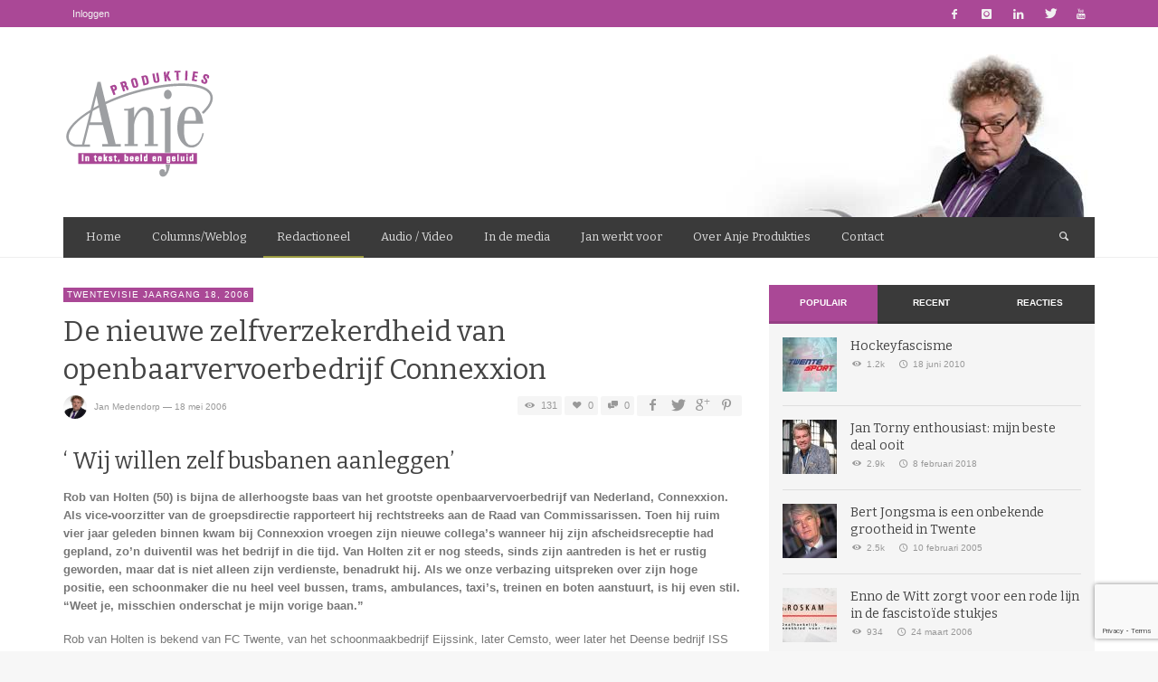

--- FILE ---
content_type: text/html; charset=UTF-8
request_url: https://www.anjeprodukties.nl/redactioneel/twentevisie/jaargang-18-2006/de-nieuwe-zelfverzekerdheid-van-openbaarvervoerbedrijf-connexxion/
body_size: 27682
content:
<!DOCTYPE html>
<!--[if IE 9]>         <html class="no-js lt-ie10" itemscope="itemscope" itemtype="http://schema.org/Article" lang="nl-NL"> <![endif]-->
<!--[if gt IE 9]><!--> <html class="no-js" itemscope="itemscope" itemtype="http://schema.org/Article" lang="nl-NL"> <!--<![endif]-->
	<head>
		<title itemprop="name">De nieuwe zelfverzekerdheid van openbaarvervoerbedrijf Connexxion  - Anje Produkties</title>
		<meta charset="UTF-8">
		
		<!-- metag tags + css + javascript -->
		                        <script>
                            /* You can add more configuration options to webfontloader by previously defining the WebFontConfig with your options */
                            if ( typeof WebFontConfig === "undefined" ) {
                                WebFontConfig = new Object();
                            }
                            WebFontConfig['google'] = {families: ['Bitter:400,700,400italic']};

                            (function() {
                                var wf = document.createElement( 'script' );
                                wf.src = 'https://ajax.googleapis.com/ajax/libs/webfont/1.5.3/webfont.js';
                                wf.type = 'text/javascript';
                                wf.async = 'true';
                                var s = document.getElementsByTagName( 'script' )[0];
                                s.parentNode.insertBefore( wf, s );
                            })();
                        </script>
                        <meta name='robots' content='index, follow, max-image-preview:large, max-snippet:-1, max-video-preview:-1' />

	<!-- This site is optimized with the Yoast SEO plugin v20.11 - https://yoast.com/wordpress/plugins/seo/ -->
	<link rel="canonical" href="https://www.anjeprodukties.nl/redactioneel/twentevisie/jaargang-18-2006/de-nieuwe-zelfverzekerdheid-van-openbaarvervoerbedrijf-connexxion/" />
	<meta property="og:locale" content="nl_NL" />
	<meta property="og:type" content="article" />
	<meta property="og:title" content="De nieuwe zelfverzekerdheid van openbaarvervoerbedrijf Connexxion  - Anje Produkties" />
	<meta property="og:description" content="‘ Wij willen zelf busbanen aanleggen’ Rob van Holten (50) is bijna de allerhoogste baas van het grootste openbaarvervoerbedrijf van Nederland, Connexxion. Als vice-voorzitter van de groepsdirectie rapporteert hij rechtstreeks aan de Raad van Commissarissen. Toen hij ruim vier jaar geleden binnen kwam bij Connexxion vroegen zijn nieuwe collega’s wanneer ..." />
	<meta property="og:url" content="https://www.anjeprodukties.nl/redactioneel/twentevisie/jaargang-18-2006/de-nieuwe-zelfverzekerdheid-van-openbaarvervoerbedrijf-connexxion/" />
	<meta property="og:site_name" content="Anje Produkties" />
	<meta property="article:published_time" content="2006-05-18T12:06:30+00:00" />
	<meta property="article:modified_time" content="2010-08-18T12:08:41+00:00" />
	<meta name="author" content="Jan Medendorp" />
	<meta name="twitter:label1" content="Geschreven door" />
	<meta name="twitter:data1" content="Jan Medendorp" />
	<meta name="twitter:label2" content="Geschatte leestijd" />
	<meta name="twitter:data2" content="8 minuten" />
	<script type="application/ld+json" class="yoast-schema-graph">{"@context":"https://schema.org","@graph":[{"@type":"WebPage","@id":"https://www.anjeprodukties.nl/redactioneel/twentevisie/jaargang-18-2006/de-nieuwe-zelfverzekerdheid-van-openbaarvervoerbedrijf-connexxion/","url":"https://www.anjeprodukties.nl/redactioneel/twentevisie/jaargang-18-2006/de-nieuwe-zelfverzekerdheid-van-openbaarvervoerbedrijf-connexxion/","name":"De nieuwe zelfverzekerdheid van openbaarvervoerbedrijf Connexxion - Anje Produkties","isPartOf":{"@id":"https://www.anjeprodukties.nl/#website"},"datePublished":"2006-05-18T12:06:30+00:00","dateModified":"2010-08-18T12:08:41+00:00","author":{"@id":"https://www.anjeprodukties.nl/#/schema/person/df1dd5552e4811e6c86ef680af8709f2"},"breadcrumb":{"@id":"https://www.anjeprodukties.nl/redactioneel/twentevisie/jaargang-18-2006/de-nieuwe-zelfverzekerdheid-van-openbaarvervoerbedrijf-connexxion/#breadcrumb"},"inLanguage":"nl-NL","potentialAction":[{"@type":"ReadAction","target":["https://www.anjeprodukties.nl/redactioneel/twentevisie/jaargang-18-2006/de-nieuwe-zelfverzekerdheid-van-openbaarvervoerbedrijf-connexxion/"]}]},{"@type":"BreadcrumbList","@id":"https://www.anjeprodukties.nl/redactioneel/twentevisie/jaargang-18-2006/de-nieuwe-zelfverzekerdheid-van-openbaarvervoerbedrijf-connexxion/#breadcrumb","itemListElement":[{"@type":"ListItem","position":1,"name":"Home","item":"https://www.anjeprodukties.nl/"},{"@type":"ListItem","position":2,"name":"De nieuwe zelfverzekerdheid van openbaarvervoerbedrijf Connexxion"}]},{"@type":"WebSite","@id":"https://www.anjeprodukties.nl/#website","url":"https://www.anjeprodukties.nl/","name":"Anje Produkties","description":"Jan Medendorp","potentialAction":[{"@type":"SearchAction","target":{"@type":"EntryPoint","urlTemplate":"https://www.anjeprodukties.nl/?s={search_term_string}"},"query-input":"required name=search_term_string"}],"inLanguage":"nl-NL"},{"@type":"Person","@id":"https://www.anjeprodukties.nl/#/schema/person/df1dd5552e4811e6c86ef680af8709f2","name":"Jan Medendorp","image":{"@type":"ImageObject","inLanguage":"nl-NL","@id":"https://www.anjeprodukties.nl/#/schema/person/image/","url":"https://www.anjeprodukties.nl/wp-content/uploads/janmedendorp-businesslife-150x150.jpg","contentUrl":"https://www.anjeprodukties.nl/wp-content/uploads/janmedendorp-businesslife-150x150.jpg","caption":"Jan Medendorp"},"description":"Jan Medendorp is gespecialiseerd (interviews, reportages, analyses, commentaren, columns) in sociaal- en financieel-economische onderwerpen, sport, politiek en human interest (voor krant, radio, televisie, maar ook bedrijfsfilms).","sameAs":["https://www.anjeprodukties.nl"],"url":"https://www.anjeprodukties.nl/author/janmeden/"}]}</script>
	<!-- / Yoast SEO plugin. -->


<link rel="alternate" type="application/rss+xml" title="Anje Produkties &raquo; feed" href="https://www.anjeprodukties.nl/feed/" />
<link rel="alternate" type="application/rss+xml" title="Anje Produkties &raquo; reacties feed" href="https://www.anjeprodukties.nl/comments/feed/" />
<link rel="alternate" type="application/rss+xml" title="Anje Produkties &raquo; De nieuwe zelfverzekerdheid van openbaarvervoerbedrijf Connexxion reacties feed" href="https://www.anjeprodukties.nl/redactioneel/twentevisie/jaargang-18-2006/de-nieuwe-zelfverzekerdheid-van-openbaarvervoerbedrijf-connexxion/feed/" />
<link rel="alternate" title="oEmbed (JSON)" type="application/json+oembed" href="https://www.anjeprodukties.nl/wp-json/oembed/1.0/embed?url=https%3A%2F%2Fwww.anjeprodukties.nl%2Fredactioneel%2Ftwentevisie%2Fjaargang-18-2006%2Fde-nieuwe-zelfverzekerdheid-van-openbaarvervoerbedrijf-connexxion%2F" />
<link rel="alternate" title="oEmbed (XML)" type="text/xml+oembed" href="https://www.anjeprodukties.nl/wp-json/oembed/1.0/embed?url=https%3A%2F%2Fwww.anjeprodukties.nl%2Fredactioneel%2Ftwentevisie%2Fjaargang-18-2006%2Fde-nieuwe-zelfverzekerdheid-van-openbaarvervoerbedrijf-connexxion%2F&#038;format=xml" />
<style id='wp-img-auto-sizes-contain-inline-css' type='text/css'>
img:is([sizes=auto i],[sizes^="auto," i]){contain-intrinsic-size:3000px 1500px}
/*# sourceURL=wp-img-auto-sizes-contain-inline-css */
</style>
<style id='wp-emoji-styles-inline-css' type='text/css'>

	img.wp-smiley, img.emoji {
		display: inline !important;
		border: none !important;
		box-shadow: none !important;
		height: 1em !important;
		width: 1em !important;
		margin: 0 0.07em !important;
		vertical-align: -0.1em !important;
		background: none !important;
		padding: 0 !important;
	}
/*# sourceURL=wp-emoji-styles-inline-css */
</style>
<style id='wp-block-library-inline-css' type='text/css'>
:root{--wp-block-synced-color:#7a00df;--wp-block-synced-color--rgb:122,0,223;--wp-bound-block-color:var(--wp-block-synced-color);--wp-editor-canvas-background:#ddd;--wp-admin-theme-color:#007cba;--wp-admin-theme-color--rgb:0,124,186;--wp-admin-theme-color-darker-10:#006ba1;--wp-admin-theme-color-darker-10--rgb:0,107,160.5;--wp-admin-theme-color-darker-20:#005a87;--wp-admin-theme-color-darker-20--rgb:0,90,135;--wp-admin-border-width-focus:2px}@media (min-resolution:192dpi){:root{--wp-admin-border-width-focus:1.5px}}.wp-element-button{cursor:pointer}:root .has-very-light-gray-background-color{background-color:#eee}:root .has-very-dark-gray-background-color{background-color:#313131}:root .has-very-light-gray-color{color:#eee}:root .has-very-dark-gray-color{color:#313131}:root .has-vivid-green-cyan-to-vivid-cyan-blue-gradient-background{background:linear-gradient(135deg,#00d084,#0693e3)}:root .has-purple-crush-gradient-background{background:linear-gradient(135deg,#34e2e4,#4721fb 50%,#ab1dfe)}:root .has-hazy-dawn-gradient-background{background:linear-gradient(135deg,#faaca8,#dad0ec)}:root .has-subdued-olive-gradient-background{background:linear-gradient(135deg,#fafae1,#67a671)}:root .has-atomic-cream-gradient-background{background:linear-gradient(135deg,#fdd79a,#004a59)}:root .has-nightshade-gradient-background{background:linear-gradient(135deg,#330968,#31cdcf)}:root .has-midnight-gradient-background{background:linear-gradient(135deg,#020381,#2874fc)}:root{--wp--preset--font-size--normal:16px;--wp--preset--font-size--huge:42px}.has-regular-font-size{font-size:1em}.has-larger-font-size{font-size:2.625em}.has-normal-font-size{font-size:var(--wp--preset--font-size--normal)}.has-huge-font-size{font-size:var(--wp--preset--font-size--huge)}.has-text-align-center{text-align:center}.has-text-align-left{text-align:left}.has-text-align-right{text-align:right}.has-fit-text{white-space:nowrap!important}#end-resizable-editor-section{display:none}.aligncenter{clear:both}.items-justified-left{justify-content:flex-start}.items-justified-center{justify-content:center}.items-justified-right{justify-content:flex-end}.items-justified-space-between{justify-content:space-between}.screen-reader-text{border:0;clip-path:inset(50%);height:1px;margin:-1px;overflow:hidden;padding:0;position:absolute;width:1px;word-wrap:normal!important}.screen-reader-text:focus{background-color:#ddd;clip-path:none;color:#444;display:block;font-size:1em;height:auto;left:5px;line-height:normal;padding:15px 23px 14px;text-decoration:none;top:5px;width:auto;z-index:100000}html :where(.has-border-color){border-style:solid}html :where([style*=border-top-color]){border-top-style:solid}html :where([style*=border-right-color]){border-right-style:solid}html :where([style*=border-bottom-color]){border-bottom-style:solid}html :where([style*=border-left-color]){border-left-style:solid}html :where([style*=border-width]){border-style:solid}html :where([style*=border-top-width]){border-top-style:solid}html :where([style*=border-right-width]){border-right-style:solid}html :where([style*=border-bottom-width]){border-bottom-style:solid}html :where([style*=border-left-width]){border-left-style:solid}html :where(img[class*=wp-image-]){height:auto;max-width:100%}:where(figure){margin:0 0 1em}html :where(.is-position-sticky){--wp-admin--admin-bar--position-offset:var(--wp-admin--admin-bar--height,0px)}@media screen and (max-width:600px){html :where(.is-position-sticky){--wp-admin--admin-bar--position-offset:0px}}

/*# sourceURL=wp-block-library-inline-css */
</style><style id='global-styles-inline-css' type='text/css'>
:root{--wp--preset--aspect-ratio--square: 1;--wp--preset--aspect-ratio--4-3: 4/3;--wp--preset--aspect-ratio--3-4: 3/4;--wp--preset--aspect-ratio--3-2: 3/2;--wp--preset--aspect-ratio--2-3: 2/3;--wp--preset--aspect-ratio--16-9: 16/9;--wp--preset--aspect-ratio--9-16: 9/16;--wp--preset--color--black: #000000;--wp--preset--color--cyan-bluish-gray: #abb8c3;--wp--preset--color--white: #ffffff;--wp--preset--color--pale-pink: #f78da7;--wp--preset--color--vivid-red: #cf2e2e;--wp--preset--color--luminous-vivid-orange: #ff6900;--wp--preset--color--luminous-vivid-amber: #fcb900;--wp--preset--color--light-green-cyan: #7bdcb5;--wp--preset--color--vivid-green-cyan: #00d084;--wp--preset--color--pale-cyan-blue: #8ed1fc;--wp--preset--color--vivid-cyan-blue: #0693e3;--wp--preset--color--vivid-purple: #9b51e0;--wp--preset--gradient--vivid-cyan-blue-to-vivid-purple: linear-gradient(135deg,rgb(6,147,227) 0%,rgb(155,81,224) 100%);--wp--preset--gradient--light-green-cyan-to-vivid-green-cyan: linear-gradient(135deg,rgb(122,220,180) 0%,rgb(0,208,130) 100%);--wp--preset--gradient--luminous-vivid-amber-to-luminous-vivid-orange: linear-gradient(135deg,rgb(252,185,0) 0%,rgb(255,105,0) 100%);--wp--preset--gradient--luminous-vivid-orange-to-vivid-red: linear-gradient(135deg,rgb(255,105,0) 0%,rgb(207,46,46) 100%);--wp--preset--gradient--very-light-gray-to-cyan-bluish-gray: linear-gradient(135deg,rgb(238,238,238) 0%,rgb(169,184,195) 100%);--wp--preset--gradient--cool-to-warm-spectrum: linear-gradient(135deg,rgb(74,234,220) 0%,rgb(151,120,209) 20%,rgb(207,42,186) 40%,rgb(238,44,130) 60%,rgb(251,105,98) 80%,rgb(254,248,76) 100%);--wp--preset--gradient--blush-light-purple: linear-gradient(135deg,rgb(255,206,236) 0%,rgb(152,150,240) 100%);--wp--preset--gradient--blush-bordeaux: linear-gradient(135deg,rgb(254,205,165) 0%,rgb(254,45,45) 50%,rgb(107,0,62) 100%);--wp--preset--gradient--luminous-dusk: linear-gradient(135deg,rgb(255,203,112) 0%,rgb(199,81,192) 50%,rgb(65,88,208) 100%);--wp--preset--gradient--pale-ocean: linear-gradient(135deg,rgb(255,245,203) 0%,rgb(182,227,212) 50%,rgb(51,167,181) 100%);--wp--preset--gradient--electric-grass: linear-gradient(135deg,rgb(202,248,128) 0%,rgb(113,206,126) 100%);--wp--preset--gradient--midnight: linear-gradient(135deg,rgb(2,3,129) 0%,rgb(40,116,252) 100%);--wp--preset--font-size--small: 13px;--wp--preset--font-size--medium: 20px;--wp--preset--font-size--large: 36px;--wp--preset--font-size--x-large: 42px;--wp--preset--spacing--20: 0.44rem;--wp--preset--spacing--30: 0.67rem;--wp--preset--spacing--40: 1rem;--wp--preset--spacing--50: 1.5rem;--wp--preset--spacing--60: 2.25rem;--wp--preset--spacing--70: 3.38rem;--wp--preset--spacing--80: 5.06rem;--wp--preset--shadow--natural: 6px 6px 9px rgba(0, 0, 0, 0.2);--wp--preset--shadow--deep: 12px 12px 50px rgba(0, 0, 0, 0.4);--wp--preset--shadow--sharp: 6px 6px 0px rgba(0, 0, 0, 0.2);--wp--preset--shadow--outlined: 6px 6px 0px -3px rgb(255, 255, 255), 6px 6px rgb(0, 0, 0);--wp--preset--shadow--crisp: 6px 6px 0px rgb(0, 0, 0);}:where(.is-layout-flex){gap: 0.5em;}:where(.is-layout-grid){gap: 0.5em;}body .is-layout-flex{display: flex;}.is-layout-flex{flex-wrap: wrap;align-items: center;}.is-layout-flex > :is(*, div){margin: 0;}body .is-layout-grid{display: grid;}.is-layout-grid > :is(*, div){margin: 0;}:where(.wp-block-columns.is-layout-flex){gap: 2em;}:where(.wp-block-columns.is-layout-grid){gap: 2em;}:where(.wp-block-post-template.is-layout-flex){gap: 1.25em;}:where(.wp-block-post-template.is-layout-grid){gap: 1.25em;}.has-black-color{color: var(--wp--preset--color--black) !important;}.has-cyan-bluish-gray-color{color: var(--wp--preset--color--cyan-bluish-gray) !important;}.has-white-color{color: var(--wp--preset--color--white) !important;}.has-pale-pink-color{color: var(--wp--preset--color--pale-pink) !important;}.has-vivid-red-color{color: var(--wp--preset--color--vivid-red) !important;}.has-luminous-vivid-orange-color{color: var(--wp--preset--color--luminous-vivid-orange) !important;}.has-luminous-vivid-amber-color{color: var(--wp--preset--color--luminous-vivid-amber) !important;}.has-light-green-cyan-color{color: var(--wp--preset--color--light-green-cyan) !important;}.has-vivid-green-cyan-color{color: var(--wp--preset--color--vivid-green-cyan) !important;}.has-pale-cyan-blue-color{color: var(--wp--preset--color--pale-cyan-blue) !important;}.has-vivid-cyan-blue-color{color: var(--wp--preset--color--vivid-cyan-blue) !important;}.has-vivid-purple-color{color: var(--wp--preset--color--vivid-purple) !important;}.has-black-background-color{background-color: var(--wp--preset--color--black) !important;}.has-cyan-bluish-gray-background-color{background-color: var(--wp--preset--color--cyan-bluish-gray) !important;}.has-white-background-color{background-color: var(--wp--preset--color--white) !important;}.has-pale-pink-background-color{background-color: var(--wp--preset--color--pale-pink) !important;}.has-vivid-red-background-color{background-color: var(--wp--preset--color--vivid-red) !important;}.has-luminous-vivid-orange-background-color{background-color: var(--wp--preset--color--luminous-vivid-orange) !important;}.has-luminous-vivid-amber-background-color{background-color: var(--wp--preset--color--luminous-vivid-amber) !important;}.has-light-green-cyan-background-color{background-color: var(--wp--preset--color--light-green-cyan) !important;}.has-vivid-green-cyan-background-color{background-color: var(--wp--preset--color--vivid-green-cyan) !important;}.has-pale-cyan-blue-background-color{background-color: var(--wp--preset--color--pale-cyan-blue) !important;}.has-vivid-cyan-blue-background-color{background-color: var(--wp--preset--color--vivid-cyan-blue) !important;}.has-vivid-purple-background-color{background-color: var(--wp--preset--color--vivid-purple) !important;}.has-black-border-color{border-color: var(--wp--preset--color--black) !important;}.has-cyan-bluish-gray-border-color{border-color: var(--wp--preset--color--cyan-bluish-gray) !important;}.has-white-border-color{border-color: var(--wp--preset--color--white) !important;}.has-pale-pink-border-color{border-color: var(--wp--preset--color--pale-pink) !important;}.has-vivid-red-border-color{border-color: var(--wp--preset--color--vivid-red) !important;}.has-luminous-vivid-orange-border-color{border-color: var(--wp--preset--color--luminous-vivid-orange) !important;}.has-luminous-vivid-amber-border-color{border-color: var(--wp--preset--color--luminous-vivid-amber) !important;}.has-light-green-cyan-border-color{border-color: var(--wp--preset--color--light-green-cyan) !important;}.has-vivid-green-cyan-border-color{border-color: var(--wp--preset--color--vivid-green-cyan) !important;}.has-pale-cyan-blue-border-color{border-color: var(--wp--preset--color--pale-cyan-blue) !important;}.has-vivid-cyan-blue-border-color{border-color: var(--wp--preset--color--vivid-cyan-blue) !important;}.has-vivid-purple-border-color{border-color: var(--wp--preset--color--vivid-purple) !important;}.has-vivid-cyan-blue-to-vivid-purple-gradient-background{background: var(--wp--preset--gradient--vivid-cyan-blue-to-vivid-purple) !important;}.has-light-green-cyan-to-vivid-green-cyan-gradient-background{background: var(--wp--preset--gradient--light-green-cyan-to-vivid-green-cyan) !important;}.has-luminous-vivid-amber-to-luminous-vivid-orange-gradient-background{background: var(--wp--preset--gradient--luminous-vivid-amber-to-luminous-vivid-orange) !important;}.has-luminous-vivid-orange-to-vivid-red-gradient-background{background: var(--wp--preset--gradient--luminous-vivid-orange-to-vivid-red) !important;}.has-very-light-gray-to-cyan-bluish-gray-gradient-background{background: var(--wp--preset--gradient--very-light-gray-to-cyan-bluish-gray) !important;}.has-cool-to-warm-spectrum-gradient-background{background: var(--wp--preset--gradient--cool-to-warm-spectrum) !important;}.has-blush-light-purple-gradient-background{background: var(--wp--preset--gradient--blush-light-purple) !important;}.has-blush-bordeaux-gradient-background{background: var(--wp--preset--gradient--blush-bordeaux) !important;}.has-luminous-dusk-gradient-background{background: var(--wp--preset--gradient--luminous-dusk) !important;}.has-pale-ocean-gradient-background{background: var(--wp--preset--gradient--pale-ocean) !important;}.has-electric-grass-gradient-background{background: var(--wp--preset--gradient--electric-grass) !important;}.has-midnight-gradient-background{background: var(--wp--preset--gradient--midnight) !important;}.has-small-font-size{font-size: var(--wp--preset--font-size--small) !important;}.has-medium-font-size{font-size: var(--wp--preset--font-size--medium) !important;}.has-large-font-size{font-size: var(--wp--preset--font-size--large) !important;}.has-x-large-font-size{font-size: var(--wp--preset--font-size--x-large) !important;}
/*# sourceURL=global-styles-inline-css */
</style>

<style id='classic-theme-styles-inline-css' type='text/css'>
/*! This file is auto-generated */
.wp-block-button__link{color:#fff;background-color:#32373c;border-radius:9999px;box-shadow:none;text-decoration:none;padding:calc(.667em + 2px) calc(1.333em + 2px);font-size:1.125em}.wp-block-file__button{background:#32373c;color:#fff;text-decoration:none}
/*# sourceURL=/wp-includes/css/classic-themes.min.css */
</style>
<link rel='stylesheet' id='mpp_gutenberg-css' href='https://www.anjeprodukties.nl/wp-content/plugins/metronet-profile-picture/dist/blocks.style.build.css?ver=2.6.0' type='text/css' media='all' />
<link rel='stylesheet' id='contact-form-7-css' href='https://www.anjeprodukties.nl/wp-content/plugins/contact-form-7/includes/css/styles.css?ver=5.7.7' type='text/css' media='all' />
<link rel='stylesheet' id='ctf_styles-css' href='https://www.anjeprodukties.nl/wp-content/plugins/custom-twitter-feeds/css/ctf-styles.min.css?ver=2.1.2' type='text/css' media='all' />
<link rel='stylesheet' id='theme-my-login-css' href='https://www.anjeprodukties.nl/wp-content/plugins/theme-my-login/assets/styles/theme-my-login.min.css?ver=7.1.5' type='text/css' media='all' />
<link rel='stylesheet' id='wp-pagenavi-css' href='https://www.anjeprodukties.nl/wp-content/plugins/wp-pagenavi/pagenavi-css.css?ver=2.70' type='text/css' media='all' />
<link rel='stylesheet' id='vwcss-swipebox-css' href='https://www.anjeprodukties.nl/wp-content/themes/anjeprodukties/js/swipebox/css/swipebox.css?ver=1.9.1' type='text/css' media='all' />
<link rel='stylesheet' id='vwcss-icon-entypo-css' href='https://www.anjeprodukties.nl/wp-content/themes/anjeprodukties/framework/font-icons/entypo/css/entypo.css?ver=1.9.1' type='text/css' media='all' />
<link rel='stylesheet' id='vwcss-icon-social-css' href='https://www.anjeprodukties.nl/wp-content/themes/anjeprodukties/framework/font-icons/social-icons/css/zocial.css?ver=1.9.1' type='text/css' media='all' />
<link rel='stylesheet' id='vwcss-icon-elusive-css' href='https://www.anjeprodukties.nl/wp-content/themes/anjeprodukties/framework/font-icons/elusive/css/elusive.css?ver=1.9.1' type='text/css' media='all' />
<link rel='stylesheet' id='vwcss-animate-css' href='https://www.anjeprodukties.nl/wp-content/themes/anjeprodukties/css/animate.css?ver=1.9.1' type='text/css' media='all' />
<link rel='stylesheet' id='vwcss-bootstrap-css' href='https://www.anjeprodukties.nl/wp-content/themes/anjeprodukties/css/bootstrap.css?ver=1.9.1' type='text/css' media='all' />
<link rel='stylesheet' id='vwcss-flexslider-css' href='https://www.anjeprodukties.nl/wp-content/themes/anjeprodukties/js/flex-slider/flexslider-custom.css?ver=1.9.1' type='text/css' media='all' />
<link rel='stylesheet' id='vwcss-theme-root-css' href='https://www.anjeprodukties.nl/wp-content/themes/anjeprodukties/style.css?ver=1.9.1' type='text/css' media='all' />
<link rel='stylesheet' id='vwcss-theme-css' href='https://www.anjeprodukties.nl/wp-content/themes/anjeprodukties-child/style.css?ver=1.9.1' type='text/css' media='all' />
<script type="text/javascript" src="https://www.anjeprodukties.nl/wp-content/plugins/enable-jquery-migrate-helper/js/jquery/jquery-1.12.4-wp.js?ver=1.12.4-wp" id="jquery-core-js"></script>
<script type="text/javascript" src="https://www.anjeprodukties.nl/wp-content/plugins/enable-jquery-migrate-helper/js/jquery-migrate/jquery-migrate-1.4.1-wp.js?ver=1.4.1-wp" id="jquery-migrate-js"></script>
<script type="text/javascript" id="vwjs-post-views-js-extra">
/* <![CDATA[ */
var vw_post_views = {"ajaxurl":"https://www.anjeprodukties.nl/wp-admin/admin-ajax.php","post_id":"5223"};
//# sourceURL=vwjs-post-views-js-extra
/* ]]> */
</script>
<script type="text/javascript" src="https://www.anjeprodukties.nl/wp-content/themes/anjeprodukties/framework/post-views/post-views-ajax.js?ver=6.9" id="vwjs-post-views-js"></script>
<link rel="https://api.w.org/" href="https://www.anjeprodukties.nl/wp-json/" /><link rel="alternate" title="JSON" type="application/json" href="https://www.anjeprodukties.nl/wp-json/wp/v2/posts/5223" /><link rel="EditURI" type="application/rsd+xml" title="RSD" href="https://www.anjeprodukties.nl/xmlrpc.php?rsd" />
<meta name="generator" content="WordPress 6.9" />
<link rel='shortlink' href='https://www.anjeprodukties.nl/?p=5223' />
 
	<script type="text/javascript">
	 //<![CDATA[ 
	function toggleLinkGrp(id) {
	   var e = document.getElementById(id);
	   if(e.style.display == 'block')
			e.style.display = 'none';
	   else
			e.style.display = 'block';
	}
	// ]]>
	</script> 
	<link rel="profile" href="http://gmpg.org/xfn/11">

<link rel="pingback" href="https://www.anjeprodukties.nl/xmlrpc.php">

<meta name="description" content="Jan Medendorp">

<link href="//www.google-analytics.com" rel="dns-prefetch">

<meta name="viewport" content="width=device-width,initial-scale=1.0,user-scalable=yes">

		




<!-- HTML5 shim and Respond.js IE8 support of HTML5 elements and media queries -->
<!--[if lt IE 9]>
	<script src="//cdnjs.cloudflare.com/ajax/libs/html5shiv/3.7/html5shiv.min.js"></script>
	<script src="//cdnjs.cloudflare.com/ajax/libs/respond.js/1.3.0/respond.min.js"></script>
<![endif]-->		<style id="vw-custom-font" type="text/css">
						
					</style>
			<style type="text/css">
				
		
		.header-font, .vw-menu-location-main .main-menu-link span,
		.woocommerce ul.cart_list li a, .woocommerce ul.product_list_widget li a, .woocommerce-page ul.cart_list li a, .woocommerce-page ul.product_list_widget li a
		{
			font-family: Bitter;
			
			
			font-weight: 400;
		}

		.woocommerce .cart-collaterals .shipping_calculator h2, .woocommerce-page .cart-collaterals .shipping_calculator h2,
		body.buddypress.groups .vw-page-title .bp-title-button,
		body.buddypress.groups div#item-header div#item-actions h3
		{
			
			font-backup: Arial, Helvetica, sans-serif
			
			font-weight: 400;
		}

		a, a:hover, a:focus,
		.vw-404-text,
		.vw-accent-text,
		.vw-accent-text-hover:hover,
		.flex-direction-nav a:hover,
		.vw-post-date:hover, .vw-post-date:hover i,
		.vw-post-meta a:hover,
		.vw-post-likes.vw-post-liked i,
		.vw-search-form .vw-search-icon,
		em, .entry-title em, .widget-title em, .vw-related-posts-title em, .vw-post-comments-title em, .vw-page-title em, .vw-post-box-layout-title em, .vwspc-section-title em,
		.woocommerce .star-rating span, .woocommerce-page .star-rating span,
		.woocommerce ul.products li.product .price, .woocommerce-page ul.products li.product .price,
		.woocommerce #content div.product div.summary .price, .woocommerce div.product div.summary .price, .woocommerce-page #content div.product div.summary .price, .woocommerce-page div.product div.summary .price,
		#bbpress-forums #bbp-single-user-details #bbp-user-navigation a:hover,
		#bbpress-forums #bbp-single-user-details #bbp-user-navigation li.current a
		{ color: #aa4896; }

		
		button, input[type=button], input[type=submit], .btn-primary,
		.vw-cart-button-count,
		.vw-cart-button-panel .widget.woocommerce.widget_shopping_cart a.button,
		.vw-page-links > .vw-page-link,
		.vw-dropcap-circle, .vw-dropcap-box,
		.vw-accent-bg,
		.vw-label,
		.vw-featured-image-button,
		.vw-post-categories a,
		.vw-page-navigation-pagination .page-numbers.current,
		.vw-page-navigation-pagination .page-numbers:hover,
		.vw-review-total-score, .vw-review-item-score.vw-review-score-percentage,
		.vw-post-tabed-tab.ui-state-active,
		.vw-post-meta-right > *:hover,
		article.post .vw-post-meta-right > *:hover,
		.vw-gallery-direction-button:hover,
		#wp-calendar tbody td:hover,
		.woocommerce #content input.button.alt, .woocommerce #respond input#submit.alt, .woocommerce a.button.alt, .woocommerce button.button.alt, .woocommerce input.button.alt, .woocommerce-page #content input.button.alt, .woocommerce-page #respond input#submit.alt, .woocommerce-page a.button.alt, .woocommerce-page button.button.alt, .woocommerce-page input.button.alt,
		.woocommerce #content nav.woocommerce-pagination ul li a:focus, .woocommerce #content nav.woocommerce-pagination ul li a:hover, .woocommerce #content nav.woocommerce-pagination ul li span.current, .woocommerce nav.woocommerce-pagination ul li a:focus, .woocommerce nav.woocommerce-pagination ul li a:hover, .woocommerce nav.woocommerce-pagination ul li span.current, .woocommerce-page #content nav.woocommerce-pagination ul li a:focus, .woocommerce-page #content nav.woocommerce-pagination ul li a:hover, .woocommerce-page #content nav.woocommerce-pagination ul li span.current, .woocommerce-page nav.woocommerce-pagination ul li a:focus, .woocommerce-page nav.woocommerce-pagination ul li a:hover, .woocommerce-page nav.woocommerce-pagination ul li span.current,
		.bbp-pagination-links a:hover, .bbp-pagination-links span.current
		{ background-color: #aa4896; }

		::selection { background: #aa4896; }
		::-moz-selection { color: white; background: #aa4896; }

		#buddypress button:hover, #buddypress a.button:hover, #buddypress a.button:focus, #buddypress input[type=submit]:hover, #buddypress input[type=button]:hover, #buddypress input[type=reset]:hover, #buddypress ul.button-nav li a:hover, #buddypress ul.button-nav li.current a, #buddypress div.generic-button a:hover, #buddypress .comment-reply-link:hover,
		#buddypress div.item-list-tabs ul li.selected a, #buddypress div.item-list-tabs ul li.current a,
		.widget.buddypress.widget_bp_groups_widget div.item-options a.selected,
		.widget.buddypress.widget_bp_core_members_widget div.item-options a.selected,
		.woocommerce .widget_layered_nav_filters ul li a, .woocommerce-page .widget_layered_nav_filters ul li a,
		.woocommerce .widget_layered_nav ul li.chosen a, .woocommerce-page .widget_layered_nav ul li.chosen a
		{
			background-color: #aa4896;
			border-color: #aa4896;
		}

		.woocommerce span.onsale, .woocommerce-page span.onsale,
		.woocommerce #content input.button.alt, .woocommerce #respond input#submit.alt, .woocommerce a.button.alt, .woocommerce button.button.alt, .woocommerce input.button.alt, .woocommerce-page #content input.button.alt, .woocommerce-page #respond input#submit.alt, .woocommerce-page a.button.alt, .woocommerce-page button.button.alt, .woocommerce-page input.button.alt,
		.woocommerce #content input.button.alt:hover, .woocommerce #respond input#submit.alt:hover, .woocommerce a.button.alt:hover, .woocommerce button.button.alt:hover, .woocommerce input.button.alt:hover, .woocommerce-page #content input.button.alt:hover, .woocommerce-page #respond input#submit.alt:hover, .woocommerce-page a.button.alt:hover, .woocommerce-page button.button.alt:hover, .woocommerce-page input.button.alt:hover,
		.woocommerce .widget_price_filter .ui-slider .ui-slider-range, .woocommerce-page .widget_price_filter .ui-slider .ui-slider-range
		{ background: #aa4896; }

		.comment .author-name a, .pingback .author-name a,
		.vw-quote, blockquote,
		.woocommerce ul.cart_list li a, .woocommerce ul.product_list_widget li a, .woocommerce-page ul.cart_list li a, .woocommerce-page ul.product_list_widget li a
		{ color: #444444; }

		.woocommerce .widget_price_filter .ui-slider .ui-slider-handle, .woocommerce-page .widget_price_filter .ui-slider .ui-slider-handle
		{ border-color: #aa4896; }
		
		/* Site top bar */
		.vw-site-top-bar {
			background-color: #aa4896;
		}

		.vw-site-top-bar, .vw-site-top-bar a {
			color: #f1f1f1;
		}

		.vw-site-top-bar .main-menu-item:hover,
		.vw-site-top-bar .vw-site-social-profile-icon:hover {
			background-color: #693177;
		}

		.vw-menu-location-top .sub-menu { background-color: #2a2a2a; }
		.vw-menu-location-top .sub-menu-link { color: #ffffff; }
		.no-touch .vw-menu-location-top .sub-menu-item:hover { background-color: #aa4896; }
		
		.vw-menu-main-wrapper .vw-menu-main-inner,
		.vw-menu-mobile-wrapper .vw-menu-mobile-inner {
			background-color: #3a3a3a;
		}

		.vw-menu-main-wrapper,
		.vw-menu-location-main .main-menu-link,
		.vw-menu-mobile-wrapper,
		.vw-menu-mobile-wrapper .main-menu-link,
		.vw-instant-search-result-link,
		.vw-cart-button {
			color: #dddddd;
		}

		.vw-menu-location-main .sub-menu-link,
		.vw-menu-location-mobile .sub-menu-link {
			color: #ffffff;
		}

		.vw-menu-location-main .main-menu-item:hover,
		.vw-menu-location-main .menu-item-depth-0.current-menu-item:after,
		.vw-menu-location-main .menu-item-depth-0.current-menu-parent:after,
		.vw-menu-location-main .menu-item-depth-0.current-category-ancestor:after,
		.vw-menu-location-main .menu-item-depth-0.current-post-ancestor:after,
		.vw-menu-location-mobile .main-menu-item > a:hover,
		.vw-mobile-menu-button:hover,
		.vw-instant-search-buton:hover,
		.vw-user-login-button:hover,
		.vw-cart-button-wrapper:hover .vw-cart-button {
			background-color: #aa4896;
		}

		.vw-instant-search-result-link:hover,
		.vw-instant-search-all-result a:hover {
			color: #aa4896;
		}

		.vw-menu-location-main .sub-menu,
		.vw-menu-location-mobile,
		.vw-menu-location-mobile .sub-menu,
		.vw-instant-search-panel,
		.vw-cart-button-panel {
			background-color: #2a2a2a;
			color: #ffffff;
		}
		.vw-cart-button-panel *,
		.vw-cart-button-panel .cart_list.product_list_widget a {
			color: #ffffff;
		}

		.vw-menu-location-main .sub-menu-wrapper,
		.vw-menu-location-mobile .sub-menu-wrapper {
			background-color: #eeeeee;
		}

		.vw-menu-location-main .sub-menu-item:hover,
		.vw-menu-location-mobile .sub-menu-link:hover {
			background-color: #aa4896;
		}
		
		.vw-breadcrumb-wrapper { background-color: #eeeeee; }

		/* Footer */
		.vw-site-footer {
			background-color: #3a3a3a;
		}

		.vw-site-footer,
		.vw-site-footer h1,
		.vw-site-footer h2,
		.vw-site-footer h3,
		.vw-site-footer h4,
		.vw-site-footer h5,
		.vw-site-footer h6
		{
			color: #bbbbbb;
		}

		
		.vw-site-footer .widget-title,
		.vw-site-footer a
		{
			color: #dddddd;
		}

		/* Site bottom bar */
		.vw-site-bottom-bar {
			background-color: #222222;
			color: #aaaaaa;
		}

		.vw-site-bottom-bar .vw-site-social-profile-icon:hover {
			background-color: #aa4896;
		}

		/* Custom Styles */
		
			.vw-label.vw-cat-id-3974,
			.vw-menu-location-main .main-menu-item.vw-cat-id-3974:hover,
			.vw-menu-location-main .menu-item-depth-0.current-menu-item.vw-cat-id-3974:after,
			.vw-menu-location-main .menu-item-depth-0.current-menu-parent.vw-cat-id-3974:after,
			.vw-menu-location-main .menu-item-depth-0.current-category-ancestor.vw-cat-id-3974:after,
			.vw-menu-location-main .menu-item-depth-0.current-post-ancestor.vw-cat-id-3974:after,
			.vw-post-categories a.vw-cat-id-3974 {
				background-color: #d76b48;
			}

			.vw-post-box-layout-title .vw-cat-id-3974 em {
				color: #d76b48;
			}
		
		
			.vw-label.vw-cat-id-5984,
			.vw-menu-location-main .main-menu-item.vw-cat-id-5984:hover,
			.vw-menu-location-main .menu-item-depth-0.current-menu-item.vw-cat-id-5984:after,
			.vw-menu-location-main .menu-item-depth-0.current-menu-parent.vw-cat-id-5984:after,
			.vw-menu-location-main .menu-item-depth-0.current-category-ancestor.vw-cat-id-5984:after,
			.vw-menu-location-main .menu-item-depth-0.current-post-ancestor.vw-cat-id-5984:after,
			.vw-post-categories a.vw-cat-id-5984 {
				background-color: #669999;
			}

			.vw-post-box-layout-title .vw-cat-id-5984 em {
				color: #669999;
			}
		
		
			.vw-label.vw-cat-id-5987,
			.vw-menu-location-main .main-menu-item.vw-cat-id-5987:hover,
			.vw-menu-location-main .menu-item-depth-0.current-menu-item.vw-cat-id-5987:after,
			.vw-menu-location-main .menu-item-depth-0.current-menu-parent.vw-cat-id-5987:after,
			.vw-menu-location-main .menu-item-depth-0.current-category-ancestor.vw-cat-id-5987:after,
			.vw-menu-location-main .menu-item-depth-0.current-post-ancestor.vw-cat-id-5987:after,
			.vw-post-categories a.vw-cat-id-5987 {
				background-color: #9a9a3f;
			}

			.vw-post-box-layout-title .vw-cat-id-5987 em {
				color: #9a9a3f;
			}
		
		
			.vw-label.vw-cat-id-1053,
			.vw-menu-location-main .main-menu-item.vw-cat-id-1053:hover,
			.vw-menu-location-main .menu-item-depth-0.current-menu-item.vw-cat-id-1053:after,
			.vw-menu-location-main .menu-item-depth-0.current-menu-parent.vw-cat-id-1053:after,
			.vw-menu-location-main .menu-item-depth-0.current-category-ancestor.vw-cat-id-1053:after,
			.vw-menu-location-main .menu-item-depth-0.current-post-ancestor.vw-cat-id-1053:after,
			.vw-post-categories a.vw-cat-id-1053 {
				background-color: #9a9a3f;
			}

			.vw-post-box-layout-title .vw-cat-id-1053 em {
				color: #9a9a3f;
			}
		
		
			.vw-label.vw-cat-id-1055,
			.vw-menu-location-main .main-menu-item.vw-cat-id-1055:hover,
			.vw-menu-location-main .menu-item-depth-0.current-menu-item.vw-cat-id-1055:after,
			.vw-menu-location-main .menu-item-depth-0.current-menu-parent.vw-cat-id-1055:after,
			.vw-menu-location-main .menu-item-depth-0.current-category-ancestor.vw-cat-id-1055:after,
			.vw-menu-location-main .menu-item-depth-0.current-post-ancestor.vw-cat-id-1055:after,
			.vw-post-categories a.vw-cat-id-1055 {
				background-color: #9a9a3f;
			}

			.vw-post-box-layout-title .vw-cat-id-1055 em {
				color: #9a9a3f;
			}
		
		
			.vw-label.vw-cat-id-1054,
			.vw-menu-location-main .main-menu-item.vw-cat-id-1054:hover,
			.vw-menu-location-main .menu-item-depth-0.current-menu-item.vw-cat-id-1054:after,
			.vw-menu-location-main .menu-item-depth-0.current-menu-parent.vw-cat-id-1054:after,
			.vw-menu-location-main .menu-item-depth-0.current-category-ancestor.vw-cat-id-1054:after,
			.vw-menu-location-main .menu-item-depth-0.current-post-ancestor.vw-cat-id-1054:after,
			.vw-post-categories a.vw-cat-id-1054 {
				background-color: #9a9a3f;
			}

			.vw-post-box-layout-title .vw-cat-id-1054 em {
				color: #9a9a3f;
			}
		
		
			.vw-label.vw-cat-id-1071,
			.vw-menu-location-main .main-menu-item.vw-cat-id-1071:hover,
			.vw-menu-location-main .menu-item-depth-0.current-menu-item.vw-cat-id-1071:after,
			.vw-menu-location-main .menu-item-depth-0.current-menu-parent.vw-cat-id-1071:after,
			.vw-menu-location-main .menu-item-depth-0.current-category-ancestor.vw-cat-id-1071:after,
			.vw-menu-location-main .menu-item-depth-0.current-post-ancestor.vw-cat-id-1071:after,
			.vw-post-categories a.vw-cat-id-1071 {
				background-color: #9a9a3f;
			}

			.vw-post-box-layout-title .vw-cat-id-1071 em {
				color: #9a9a3f;
			}
		
		
			.vw-label.vw-cat-id-1072,
			.vw-menu-location-main .main-menu-item.vw-cat-id-1072:hover,
			.vw-menu-location-main .menu-item-depth-0.current-menu-item.vw-cat-id-1072:after,
			.vw-menu-location-main .menu-item-depth-0.current-menu-parent.vw-cat-id-1072:after,
			.vw-menu-location-main .menu-item-depth-0.current-category-ancestor.vw-cat-id-1072:after,
			.vw-menu-location-main .menu-item-depth-0.current-post-ancestor.vw-cat-id-1072:after,
			.vw-post-categories a.vw-cat-id-1072 {
				background-color: #9a9a3f;
			}

			.vw-post-box-layout-title .vw-cat-id-1072 em {
				color: #9a9a3f;
			}
		
		
			.vw-label.vw-cat-id-5425,
			.vw-menu-location-main .main-menu-item.vw-cat-id-5425:hover,
			.vw-menu-location-main .menu-item-depth-0.current-menu-item.vw-cat-id-5425:after,
			.vw-menu-location-main .menu-item-depth-0.current-menu-parent.vw-cat-id-5425:after,
			.vw-menu-location-main .menu-item-depth-0.current-category-ancestor.vw-cat-id-5425:after,
			.vw-menu-location-main .menu-item-depth-0.current-post-ancestor.vw-cat-id-5425:after,
			.vw-post-categories a.vw-cat-id-5425 {
				background-color: #669999;
			}

			.vw-post-box-layout-title .vw-cat-id-5425 em {
				color: #669999;
			}
		
		
			.vw-label.vw-cat-id-234,
			.vw-menu-location-main .main-menu-item.vw-cat-id-234:hover,
			.vw-menu-location-main .menu-item-depth-0.current-menu-item.vw-cat-id-234:after,
			.vw-menu-location-main .menu-item-depth-0.current-menu-parent.vw-cat-id-234:after,
			.vw-menu-location-main .menu-item-depth-0.current-category-ancestor.vw-cat-id-234:after,
			.vw-menu-location-main .menu-item-depth-0.current-post-ancestor.vw-cat-id-234:after,
			.vw-post-categories a.vw-cat-id-234 {
				background-color: #9a9a3f;
			}

			.vw-post-box-layout-title .vw-cat-id-234 em {
				color: #9a9a3f;
			}
		
		
			.vw-label.vw-cat-id-5989,
			.vw-menu-location-main .main-menu-item.vw-cat-id-5989:hover,
			.vw-menu-location-main .menu-item-depth-0.current-menu-item.vw-cat-id-5989:after,
			.vw-menu-location-main .menu-item-depth-0.current-menu-parent.vw-cat-id-5989:after,
			.vw-menu-location-main .menu-item-depth-0.current-category-ancestor.vw-cat-id-5989:after,
			.vw-menu-location-main .menu-item-depth-0.current-post-ancestor.vw-cat-id-5989:after,
			.vw-post-categories a.vw-cat-id-5989 {
				background-color: #9a9a3f;
			}

			.vw-post-box-layout-title .vw-cat-id-5989 em {
				color: #9a9a3f;
			}
		
		
			.vw-label.vw-cat-id-5985,
			.vw-menu-location-main .main-menu-item.vw-cat-id-5985:hover,
			.vw-menu-location-main .menu-item-depth-0.current-menu-item.vw-cat-id-5985:after,
			.vw-menu-location-main .menu-item-depth-0.current-menu-parent.vw-cat-id-5985:after,
			.vw-menu-location-main .menu-item-depth-0.current-category-ancestor.vw-cat-id-5985:after,
			.vw-menu-location-main .menu-item-depth-0.current-post-ancestor.vw-cat-id-5985:after,
			.vw-post-categories a.vw-cat-id-5985 {
				background-color: #669999;
			}

			.vw-post-box-layout-title .vw-cat-id-5985 em {
				color: #669999;
			}
		
		
			.vw-label.vw-cat-id-182,
			.vw-menu-location-main .main-menu-item.vw-cat-id-182:hover,
			.vw-menu-location-main .menu-item-depth-0.current-menu-item.vw-cat-id-182:after,
			.vw-menu-location-main .menu-item-depth-0.current-menu-parent.vw-cat-id-182:after,
			.vw-menu-location-main .menu-item-depth-0.current-category-ancestor.vw-cat-id-182:after,
			.vw-menu-location-main .menu-item-depth-0.current-post-ancestor.vw-cat-id-182:after,
			.vw-post-categories a.vw-cat-id-182 {
				background-color: #669999;
			}

			.vw-post-box-layout-title .vw-cat-id-182 em {
				color: #669999;
			}
		
		
			.vw-label.vw-cat-id-181,
			.vw-menu-location-main .main-menu-item.vw-cat-id-181:hover,
			.vw-menu-location-main .menu-item-depth-0.current-menu-item.vw-cat-id-181:after,
			.vw-menu-location-main .menu-item-depth-0.current-menu-parent.vw-cat-id-181:after,
			.vw-menu-location-main .menu-item-depth-0.current-category-ancestor.vw-cat-id-181:after,
			.vw-menu-location-main .menu-item-depth-0.current-post-ancestor.vw-cat-id-181:after,
			.vw-post-categories a.vw-cat-id-181 {
				background-color: #669999;
			}

			.vw-post-box-layout-title .vw-cat-id-181 em {
				color: #669999;
			}
		
		
			.vw-label.vw-cat-id-180,
			.vw-menu-location-main .main-menu-item.vw-cat-id-180:hover,
			.vw-menu-location-main .menu-item-depth-0.current-menu-item.vw-cat-id-180:after,
			.vw-menu-location-main .menu-item-depth-0.current-menu-parent.vw-cat-id-180:after,
			.vw-menu-location-main .menu-item-depth-0.current-category-ancestor.vw-cat-id-180:after,
			.vw-menu-location-main .menu-item-depth-0.current-post-ancestor.vw-cat-id-180:after,
			.vw-post-categories a.vw-cat-id-180 {
				background-color: #669999;
			}

			.vw-post-box-layout-title .vw-cat-id-180 em {
				color: #669999;
			}
		
		
			.vw-label.vw-cat-id-179,
			.vw-menu-location-main .main-menu-item.vw-cat-id-179:hover,
			.vw-menu-location-main .menu-item-depth-0.current-menu-item.vw-cat-id-179:after,
			.vw-menu-location-main .menu-item-depth-0.current-menu-parent.vw-cat-id-179:after,
			.vw-menu-location-main .menu-item-depth-0.current-category-ancestor.vw-cat-id-179:after,
			.vw-menu-location-main .menu-item-depth-0.current-post-ancestor.vw-cat-id-179:after,
			.vw-post-categories a.vw-cat-id-179 {
				background-color: #669999;
			}

			.vw-post-box-layout-title .vw-cat-id-179 em {
				color: #669999;
			}
		
		
			.vw-label.vw-cat-id-178,
			.vw-menu-location-main .main-menu-item.vw-cat-id-178:hover,
			.vw-menu-location-main .menu-item-depth-0.current-menu-item.vw-cat-id-178:after,
			.vw-menu-location-main .menu-item-depth-0.current-menu-parent.vw-cat-id-178:after,
			.vw-menu-location-main .menu-item-depth-0.current-category-ancestor.vw-cat-id-178:after,
			.vw-menu-location-main .menu-item-depth-0.current-post-ancestor.vw-cat-id-178:after,
			.vw-post-categories a.vw-cat-id-178 {
				background-color: #669999;
			}

			.vw-post-box-layout-title .vw-cat-id-178 em {
				color: #669999;
			}
		
		
			.vw-label.vw-cat-id-177,
			.vw-menu-location-main .main-menu-item.vw-cat-id-177:hover,
			.vw-menu-location-main .menu-item-depth-0.current-menu-item.vw-cat-id-177:after,
			.vw-menu-location-main .menu-item-depth-0.current-menu-parent.vw-cat-id-177:after,
			.vw-menu-location-main .menu-item-depth-0.current-category-ancestor.vw-cat-id-177:after,
			.vw-menu-location-main .menu-item-depth-0.current-post-ancestor.vw-cat-id-177:after,
			.vw-post-categories a.vw-cat-id-177 {
				background-color: #669999;
			}

			.vw-post-box-layout-title .vw-cat-id-177 em {
				color: #669999;
			}
		
		
			.vw-label.vw-cat-id-176,
			.vw-menu-location-main .main-menu-item.vw-cat-id-176:hover,
			.vw-menu-location-main .menu-item-depth-0.current-menu-item.vw-cat-id-176:after,
			.vw-menu-location-main .menu-item-depth-0.current-menu-parent.vw-cat-id-176:after,
			.vw-menu-location-main .menu-item-depth-0.current-category-ancestor.vw-cat-id-176:after,
			.vw-menu-location-main .menu-item-depth-0.current-post-ancestor.vw-cat-id-176:after,
			.vw-post-categories a.vw-cat-id-176 {
				background-color: #669999;
			}

			.vw-post-box-layout-title .vw-cat-id-176 em {
				color: #669999;
			}
		
		
			.vw-label.vw-cat-id-175,
			.vw-menu-location-main .main-menu-item.vw-cat-id-175:hover,
			.vw-menu-location-main .menu-item-depth-0.current-menu-item.vw-cat-id-175:after,
			.vw-menu-location-main .menu-item-depth-0.current-menu-parent.vw-cat-id-175:after,
			.vw-menu-location-main .menu-item-depth-0.current-category-ancestor.vw-cat-id-175:after,
			.vw-menu-location-main .menu-item-depth-0.current-post-ancestor.vw-cat-id-175:after,
			.vw-post-categories a.vw-cat-id-175 {
				background-color: #669999;
			}

			.vw-post-box-layout-title .vw-cat-id-175 em {
				color: #669999;
			}
		
		
			.vw-label.vw-cat-id-174,
			.vw-menu-location-main .main-menu-item.vw-cat-id-174:hover,
			.vw-menu-location-main .menu-item-depth-0.current-menu-item.vw-cat-id-174:after,
			.vw-menu-location-main .menu-item-depth-0.current-menu-parent.vw-cat-id-174:after,
			.vw-menu-location-main .menu-item-depth-0.current-category-ancestor.vw-cat-id-174:after,
			.vw-menu-location-main .menu-item-depth-0.current-post-ancestor.vw-cat-id-174:after,
			.vw-post-categories a.vw-cat-id-174 {
				background-color: #669999;
			}

			.vw-post-box-layout-title .vw-cat-id-174 em {
				color: #669999;
			}
		
		
			.vw-label.vw-cat-id-173,
			.vw-menu-location-main .main-menu-item.vw-cat-id-173:hover,
			.vw-menu-location-main .menu-item-depth-0.current-menu-item.vw-cat-id-173:after,
			.vw-menu-location-main .menu-item-depth-0.current-menu-parent.vw-cat-id-173:after,
			.vw-menu-location-main .menu-item-depth-0.current-category-ancestor.vw-cat-id-173:after,
			.vw-menu-location-main .menu-item-depth-0.current-post-ancestor.vw-cat-id-173:after,
			.vw-post-categories a.vw-cat-id-173 {
				background-color: #669999;
			}

			.vw-post-box-layout-title .vw-cat-id-173 em {
				color: #669999;
			}
		
		
			.vw-label.vw-cat-id-172,
			.vw-menu-location-main .main-menu-item.vw-cat-id-172:hover,
			.vw-menu-location-main .menu-item-depth-0.current-menu-item.vw-cat-id-172:after,
			.vw-menu-location-main .menu-item-depth-0.current-menu-parent.vw-cat-id-172:after,
			.vw-menu-location-main .menu-item-depth-0.current-category-ancestor.vw-cat-id-172:after,
			.vw-menu-location-main .menu-item-depth-0.current-post-ancestor.vw-cat-id-172:after,
			.vw-post-categories a.vw-cat-id-172 {
				background-color: #669999;
			}

			.vw-post-box-layout-title .vw-cat-id-172 em {
				color: #669999;
			}
		
		
			.vw-label.vw-cat-id-1070,
			.vw-menu-location-main .main-menu-item.vw-cat-id-1070:hover,
			.vw-menu-location-main .menu-item-depth-0.current-menu-item.vw-cat-id-1070:after,
			.vw-menu-location-main .menu-item-depth-0.current-menu-parent.vw-cat-id-1070:after,
			.vw-menu-location-main .menu-item-depth-0.current-category-ancestor.vw-cat-id-1070:after,
			.vw-menu-location-main .menu-item-depth-0.current-post-ancestor.vw-cat-id-1070:after,
			.vw-post-categories a.vw-cat-id-1070 {
				background-color: #669999;
			}

			.vw-post-box-layout-title .vw-cat-id-1070 em {
				color: #669999;
			}
		
		
			.vw-label.vw-cat-id-233,
			.vw-menu-location-main .main-menu-item.vw-cat-id-233:hover,
			.vw-menu-location-main .menu-item-depth-0.current-menu-item.vw-cat-id-233:after,
			.vw-menu-location-main .menu-item-depth-0.current-menu-parent.vw-cat-id-233:after,
			.vw-menu-location-main .menu-item-depth-0.current-category-ancestor.vw-cat-id-233:after,
			.vw-menu-location-main .menu-item-depth-0.current-post-ancestor.vw-cat-id-233:after,
			.vw-post-categories a.vw-cat-id-233 {
				background-color: #9a9a3f;
			}

			.vw-post-box-layout-title .vw-cat-id-233 em {
				color: #9a9a3f;
			}
		
		
			.vw-label.vw-cat-id-5988,
			.vw-menu-location-main .main-menu-item.vw-cat-id-5988:hover,
			.vw-menu-location-main .menu-item-depth-0.current-menu-item.vw-cat-id-5988:after,
			.vw-menu-location-main .menu-item-depth-0.current-menu-parent.vw-cat-id-5988:after,
			.vw-menu-location-main .menu-item-depth-0.current-category-ancestor.vw-cat-id-5988:after,
			.vw-menu-location-main .menu-item-depth-0.current-post-ancestor.vw-cat-id-5988:after,
			.vw-post-categories a.vw-cat-id-5988 {
				background-color: #9a9a3f;
			}

			.vw-post-box-layout-title .vw-cat-id-5988 em {
				color: #9a9a3f;
			}
		
		
			.vw-label.vw-cat-id-6,
			.vw-menu-location-main .main-menu-item.vw-cat-id-6:hover,
			.vw-menu-location-main .menu-item-depth-0.current-menu-item.vw-cat-id-6:after,
			.vw-menu-location-main .menu-item-depth-0.current-menu-parent.vw-cat-id-6:after,
			.vw-menu-location-main .menu-item-depth-0.current-category-ancestor.vw-cat-id-6:after,
			.vw-menu-location-main .menu-item-depth-0.current-post-ancestor.vw-cat-id-6:after,
			.vw-post-categories a.vw-cat-id-6 {
				background-color: #669999;
			}

			.vw-post-box-layout-title .vw-cat-id-6 em {
				color: #669999;
			}
		
		
			.vw-label.vw-cat-id-5986,
			.vw-menu-location-main .main-menu-item.vw-cat-id-5986:hover,
			.vw-menu-location-main .menu-item-depth-0.current-menu-item.vw-cat-id-5986:after,
			.vw-menu-location-main .menu-item-depth-0.current-menu-parent.vw-cat-id-5986:after,
			.vw-menu-location-main .menu-item-depth-0.current-category-ancestor.vw-cat-id-5986:after,
			.vw-menu-location-main .menu-item-depth-0.current-post-ancestor.vw-cat-id-5986:after,
			.vw-post-categories a.vw-cat-id-5986 {
				background-color: #9a9a3f;
			}

			.vw-post-box-layout-title .vw-cat-id-5986 em {
				color: #9a9a3f;
			}
		
		
			.vw-label.vw-cat-id-822,
			.vw-menu-location-main .main-menu-item.vw-cat-id-822:hover,
			.vw-menu-location-main .menu-item-depth-0.current-menu-item.vw-cat-id-822:after,
			.vw-menu-location-main .menu-item-depth-0.current-menu-parent.vw-cat-id-822:after,
			.vw-menu-location-main .menu-item-depth-0.current-category-ancestor.vw-cat-id-822:after,
			.vw-menu-location-main .menu-item-depth-0.current-post-ancestor.vw-cat-id-822:after,
			.vw-post-categories a.vw-cat-id-822 {
				background-color: #669999;
			}

			.vw-post-box-layout-title .vw-cat-id-822 em {
				color: #669999;
			}
		
			</style>
	<style type="text/css" title="dynamic-css" class="options-output">body{background-color:#f7f7f7;}h1, h2, h3, h4, h5, h6{font-family:Bitter;text-transform:none;font-weight:400;font-style:normal;color:#444444;opacity: 1;visibility: visible;-webkit-transition: opacity 0.24s ease-in-out;-moz-transition: opacity 0.24s ease-in-out;transition: opacity 0.24s ease-in-out;}.wf-loading h1, h2, h3, h4, h5, h6,{opacity: 0;}.ie.wf-loading h1, h2, h3, h4, h5, h6,{visibility: hidden;}.vw-menu-location-main .main-menu-link span{font-family:Bitter;text-transform:none;font-weight:400;font-style:normal;font-size:13px;opacity: 1;visibility: visible;-webkit-transition: opacity 0.24s ease-in-out;-moz-transition: opacity 0.24s ease-in-out;transition: opacity 0.24s ease-in-out;}.wf-loading .vw-menu-location-main .main-menu-link span,{opacity: 0;}.ie.wf-loading .vw-menu-location-main .main-menu-link span,{visibility: hidden;}body,#bbpress-forums{font-weight:400;font-style:normal;color:#777777;font-size:13px;opacity: 1;visibility: visible;-webkit-transition: opacity 0.24s ease-in-out;-moz-transition: opacity 0.24s ease-in-out;transition: opacity 0.24s ease-in-out;}.wf-loading body,.wf-loading #bbpress-forums,{opacity: 0;}.ie.wf-loading body,.ie.wf-loading #bbpress-forums,{visibility: hidden;}.vw-site-logo-link{margin-top:0;margin-right:0;margin-bottom:0;margin-left:0;}.vw-menu-additional-logo img{margin-top:0;margin-right:0;margin-bottom:0;margin-left:0;}</style>
	</head>
	<body id="site-top" class="wp-singular post-template-default single single-post postid-5223 single-format-standard wp-theme-anjeprodukties wp-child-theme-anjeprodukties-child vw-site-layout-full-width vw-logo-position-left vw-site-top-bar-menu-social vw-post-layout-classic-no-featured-image">

		<div class="vw-site-wrapper">

			<div class="vw-site-top-bar">
	<div class="container">
		<div class="row">
			<div class="col-sm-12">
				<div class="vw-site-top-bar-left">
					<nav class="vw-menu-top-wrapper">
<ul id="menu-topmenu" class="vw-menu vw-menu-location-top vw-menu-type-text clearfix"><li class="nav-menu-item-14079 main-menu-item  menu-item-even menu-item-depth-0 menu-item menu-item-type-post_type menu-item-object-page"><a href="https://www.anjeprodukties.nl/over/inloggen/" class="menu-link main-menu-link"><span>Inloggen</span></a></li>
</ul></nav>				</div>

				<div class="vw-site-top-bar-right">
					<span class="vw-site-social-profile"><a class="vw-site-social-profile-icon vw-site-social-facebook" href="https://www.facebook.com/jan.medendorp" title="Facebook"><i class="icon-social-facebook"></i></a><a class="vw-site-social-profile-icon vw-site-social-instagram" href="https://www.instagram.com/medendorp.jan/" title="Instagram"><i class="icon-social-instagram"></i></a><a class="vw-site-social-profile-icon vw-site-social-linkedin" href="https://www.linkedin.com/in/janmedendorp/" title="LinkedIn"><i class="icon-social-linkedin"></i></a><a class="vw-site-social-profile-icon vw-site-social-twitter" href="https://twitter.com/janmeden" title="Twitter"><i class="icon-social-twitter"></i></a><a class="vw-site-social-profile-icon vw-site-social-youtube" href="https://www.youtube.com/user/janmedendorp" title="Youtube"><i class="icon-social-youtube"></i></a></span>				</div>
			</div>
		</div>
	</div>
</div><header class="vw-site-header-wrapper vw-site-header-background">

	<div class="vw-site-header">
		<div class="container">
			<div class="row">
				<div class="col-sm-12 vw-site-header-inner">
					<div class="vw-site-logo-wrapper">
	<a class="vw-site-logo-link" href="https://www.anjeprodukties.nl">
				
		<!-- Site Logo -->
		
			<!-- Retina Site Logo -->
			
			<img class="vw-site-logo" src="https://www.anjeprodukties.nl/wp-content/uploads/AnjeProdukties.png" width="170" height="150" alt="Anje Produkties">

			</a>

	<!-- <div class="vw-site-tagline "></div> -->
</div>
					<div class="vw-header-ads-wrapper">

		<div class="vw-header-ads-leader-board visible-md visible-lg visible-xs visible-sm visible-md visible-lg vw-single-header-ads">
		<img src="https://www.anjeprodukties.nl/wp-content/themes/anjeprodukties-child/images/JanMedendorp.jpg">	</div>
	
	
</div>				</div>
			</div>
		</div>
	</div>
	
	<nav class="vw-menu-mobile-wrapper">
	<div class="container">
		<div class="row">
			<div class="col-sm-12">

				<div class="vw-menu-mobile-inner">
					<div class="vw-mobile-menu-button">
						<i class="icon-entypo-menu"></i> Menu					</div>

					<ul id="menu-hoofdmenu-anje" class="vw-menu vw-menu-location-mobile vw-menu-type-vertical-text clearfix"><li class="nav-menu-item-14080 main-menu-item  menu-item-even menu-item-depth-0 menu-item menu-item-type-post_type menu-item-object-page menu-item-home"><a href="https://www.anjeprodukties.nl/" class="menu-link main-menu-link"><span>Home</span></a></li>
<li class="nav-menu-item-14432 main-menu-item  menu-item-even menu-item-depth-0 menu-item menu-item-type-taxonomy menu-item-object-category menu-item-has-children"><a href="https://www.anjeprodukties.nl/columns/" class="menu-link main-menu-link"><span>Columns/Weblog</span></a>
<ul class="sub-menu menu-odd  menu-depth-1">
	<li class="nav-menu-item-14054 sub-menu-item  menu-item-odd menu-item-depth-1 menu-item menu-item-type-taxonomy menu-item-object-category"><a href="https://www.anjeprodukties.nl/columns/medendorps-mening/" class="menu-link sub-menu-link"><span>Medendorps Mening</span></a></li>
	<li class="nav-menu-item-14433 sub-menu-item  menu-item-odd menu-item-depth-1 menu-item menu-item-type-taxonomy menu-item-object-category"><a href="https://www.anjeprodukties.nl/columns/roskam-moordkuil/" class="menu-link sub-menu-link"><span>Roskam Moordkuil</span></a></li>
	<li class="nav-menu-item-14056 sub-menu-item  menu-item-odd menu-item-depth-1 menu-item menu-item-type-taxonomy menu-item-object-category"><a href="https://www.anjeprodukties.nl/columns/rtvoostweblogs/" class="menu-link sub-menu-link"><span>RTV Oost</span></a></li>
	<li class="nav-menu-item-14057 sub-menu-item  menu-item-odd menu-item-depth-1 menu-item menu-item-type-taxonomy menu-item-object-category"><a href="https://www.anjeprodukties.nl/columns/twentesport/" class="menu-link sub-menu-link"><span>Twentesport</span></a></li>
	<li class="nav-menu-item-14058 sub-menu-item  menu-item-odd menu-item-depth-1 menu-item menu-item-type-taxonomy menu-item-object-category"><a href="https://www.anjeprodukties.nl/columns/voetbalinternational/" class="menu-link sub-menu-link"><span>Voetbal International</span></a></li>
</ul>
</li>
<li class="nav-menu-item-14439 main-menu-item  menu-item-even menu-item-depth-0 menu-item menu-item-type-taxonomy menu-item-object-category current-post-ancestor menu-item-has-children"><a href="https://www.anjeprodukties.nl/redactioneel/" class="menu-link main-menu-link"><span>Redactioneel</span></a>
<ul class="sub-menu menu-odd  menu-depth-1">
	<li class="nav-menu-item-14437 sub-menu-item  menu-item-odd menu-item-depth-1 menu-item menu-item-type-taxonomy menu-item-object-category"><a href="https://www.anjeprodukties.nl/redactioneel/de-roskam-redactioneel/" class="menu-link sub-menu-link"><span>De Roskam</span></a></li>
	<li class="nav-menu-item-14059 sub-menu-item  menu-item-odd menu-item-depth-1 menu-item menu-item-type-taxonomy menu-item-object-category"><a href="https://www.anjeprodukties.nl/redactioneel/fc-twente-basis/" class="menu-link sub-menu-link"><span>FC Twente BASIS</span></a></li>
	<li class="nav-menu-item-14060 sub-menu-item  menu-item-odd menu-item-depth-1 menu-item menu-item-type-taxonomy menu-item-object-category"><a href="https://www.anjeprodukties.nl/redactioneel/business-life/" class="menu-link sub-menu-link"><span>Life+ Business</span></a></li>
	<li class="nav-menu-item-14438 sub-menu-item  menu-item-odd menu-item-depth-1 menu-item menu-item-type-taxonomy menu-item-object-category"><a href="https://www.anjeprodukties.nl/redactioneel/saxionhogeschool/" class="menu-link sub-menu-link"><span>Saxion</span></a></li>
	<li class="nav-menu-item-14436 sub-menu-item  menu-item-odd menu-item-depth-1 menu-item menu-item-type-taxonomy menu-item-object-category current-post-ancestor"><a href="https://www.anjeprodukties.nl/redactioneel/twentevisie/" class="menu-link sub-menu-link"><span>Twentevisie</span></a></li>
</ul>
</li>
<li class="nav-menu-item-14024 main-menu-item  menu-item-even menu-item-depth-0 menu-item menu-item-type-taxonomy menu-item-object-category"><a href="https://www.anjeprodukties.nl/audio/" class="menu-link main-menu-link"><span>Audio / Video</span></a></li>
<li class="nav-menu-item-14025 main-menu-item  menu-item-even menu-item-depth-0 menu-item menu-item-type-taxonomy menu-item-object-category"><a href="https://www.anjeprodukties.nl/indemedia/" class="menu-link main-menu-link"><span>In de media</span></a></li>
<li class="nav-menu-item-14039 main-menu-item  menu-item-even menu-item-depth-0 menu-item menu-item-type-custom menu-item-object-custom menu-item-has-children"><a href="#" class="menu-link main-menu-link"><span>Jan werkt voor</span></a>
<ul class="sub-menu menu-odd  menu-depth-1">
	<li class="nav-menu-item-14040 sub-menu-item  menu-item-odd menu-item-depth-1 menu-item menu-item-type-post_type menu-item-object-page"><a href="https://www.anjeprodukties.nl/brain-box/" class="menu-link sub-menu-link"><span>Brain Box</span></a></li>
	<li class="nav-menu-item-14041 sub-menu-item  menu-item-odd menu-item-depth-1 menu-item menu-item-type-post_type menu-item-object-page"><a href="https://www.anjeprodukties.nl/roskam/" class="menu-link sub-menu-link"><span>De Roskam</span></a></li>
	<li class="nav-menu-item-14042 sub-menu-item  menu-item-odd menu-item-depth-1 menu-item menu-item-type-post_type menu-item-object-page"><a href="https://www.anjeprodukties.nl/rtvgelderland/" class="menu-link sub-menu-link"><span>Gelderse Ondernemer TV</span></a></li>
	<li class="nav-menu-item-14043 sub-menu-item  menu-item-odd menu-item-depth-1 menu-item menu-item-type-post_type menu-item-object-page"><a href="https://www.anjeprodukties.nl/omroepflevoland/" class="menu-link sub-menu-link"><span>Omroep Flevoland</span></a></li>
	<li class="nav-menu-item-14044 sub-menu-item  menu-item-odd menu-item-depth-1 menu-item menu-item-type-post_type menu-item-object-page"><a href="https://www.anjeprodukties.nl/pacoaching/" class="menu-link sub-menu-link"><span>P&#038;A Coaching</span></a></li>
	<li class="nav-menu-item-14045 sub-menu-item  menu-item-odd menu-item-depth-1 menu-item menu-item-type-post_type menu-item-object-page"><a href="https://www.anjeprodukties.nl/saxion/" class="menu-link sub-menu-link"><span>Saxion</span></a></li>
	<li class="nav-menu-item-14046 sub-menu-item  menu-item-odd menu-item-depth-1 menu-item menu-item-type-post_type menu-item-object-page"><a href="https://www.anjeprodukties.nl/sprekersplatform/" class="menu-link sub-menu-link"><span>Sprekersplatform</span></a></li>
	<li class="nav-menu-item-14047 sub-menu-item  menu-item-odd menu-item-depth-1 menu-item menu-item-type-post_type menu-item-object-page"><a href="https://www.anjeprodukties.nl/twentesport/" class="menu-link sub-menu-link"><span>Twentesport</span></a></li>
	<li class="nav-menu-item-14048 sub-menu-item  menu-item-odd menu-item-depth-1 menu-item menu-item-type-post_type menu-item-object-page"><a href="https://www.anjeprodukties.nl/twentevisie/" class="menu-link sub-menu-link"><span>Twentevisie</span></a></li>
	<li class="nav-menu-item-14049 sub-menu-item  menu-item-odd menu-item-depth-1 menu-item menu-item-type-post_type menu-item-object-page"><a href="https://www.anjeprodukties.nl/rtv-oost/" class="menu-link sub-menu-link"><span>RTV Oost</span></a></li>
</ul>
</li>
<li class="nav-menu-item-14034 main-menu-item  menu-item-even menu-item-depth-0 menu-item menu-item-type-post_type menu-item-object-page menu-item-has-children"><a href="https://www.anjeprodukties.nl/over/" class="menu-link main-menu-link"><span>Over Anje Produkties</span></a>
<ul class="sub-menu menu-odd  menu-depth-1">
	<li class="nav-menu-item-14036 sub-menu-item  menu-item-odd menu-item-depth-1 menu-item menu-item-type-post_type menu-item-object-page"><a href="https://www.anjeprodukties.nl/over/cv/" class="menu-link sub-menu-link"><span>CV Jan Medendorp</span></a></li>
	<li class="nav-menu-item-14038 sub-menu-item  menu-item-odd menu-item-depth-1 menu-item menu-item-type-post_type menu-item-object-page"><a href="https://www.anjeprodukties.nl/over/weblinks/" class="menu-link sub-menu-link"><span>Web-adressen</span></a></li>
</ul>
</li>
<li class="nav-menu-item-14035 main-menu-item  menu-item-even menu-item-depth-0 menu-item menu-item-type-post_type menu-item-object-page"><a href="https://www.anjeprodukties.nl/over/contact/" class="menu-link main-menu-link"><span>Contact</span></a></li>
</ul>
					
		<div class="vw-instant-search-buton">
			<i class="icon-entypo-search"></i>
		</div>
		
		<!-- <div class="vw-user-login-button">
			<i class="icon-entypo-users"></i>
		</div> -->

				
							
				</div>

			</div>

		</div>
	</div>
</nav>	<nav id="vw-menu-main" class="vw-menu-main-wrapper vw-sticky">
	<div class="container">
		<div class="row">
			<div class="col-sm-12">

				<div class="vw-menu-main-inner clearfix">

					<ul id="menu-hoofdmenu-anje-1" class="vw-menu vw-menu-location-main vw-menu-type-mega-post"><li class="nav-menu-item-14080 main-menu-item  menu-item-even menu-item-depth-0 menu-item menu-item-type-post_type menu-item-object-page menu-item-home vw-mega-menu-type-classic"><a  href="https://www.anjeprodukties.nl/" class="menu-link main-menu-link"><span>Home</span></a><div class="sub-menu-wrapper"></div>
</li>
<li class="nav-menu-item-14432 main-menu-item  menu-item-even menu-item-depth-0 menu-item menu-item-type-taxonomy menu-item-object-category menu-item-has-children vw-mega-menu-type-category vw-mega-menu-has-posts vw-cat-id-5984"><a  href="https://www.anjeprodukties.nl/columns/" class="menu-link main-menu-link"><span>Columns/Weblog</span></a><div class="sub-menu-wrapper">
<ul class="sub-menu menu-odd  menu-depth-1">
	<li class="nav-menu-item-14054 sub-menu-item  menu-item-odd menu-item-depth-1 menu-item menu-item-type-taxonomy menu-item-object-category"><a  href="https://www.anjeprodukties.nl/columns/medendorps-mening/" class="menu-link sub-menu-link"><span>Medendorps Mening</span></a><div class="sub-menu-wrapper"></div>
</li>
	<li class="nav-menu-item-14433 sub-menu-item  menu-item-odd menu-item-depth-1 menu-item menu-item-type-taxonomy menu-item-object-category"><a  href="https://www.anjeprodukties.nl/columns/roskam-moordkuil/" class="menu-link sub-menu-link"><span>Roskam Moordkuil</span></a><div class="sub-menu-wrapper"></div>
</li>
	<li class="nav-menu-item-14056 sub-menu-item  menu-item-odd menu-item-depth-1 menu-item menu-item-type-taxonomy menu-item-object-category"><a  href="https://www.anjeprodukties.nl/columns/rtvoostweblogs/" class="menu-link sub-menu-link"><span>RTV Oost</span></a><div class="sub-menu-wrapper"></div>
</li>
	<li class="nav-menu-item-14057 sub-menu-item  menu-item-odd menu-item-depth-1 menu-item menu-item-type-taxonomy menu-item-object-category"><a  href="https://www.anjeprodukties.nl/columns/twentesport/" class="menu-link sub-menu-link"><span>Twentesport</span></a><div class="sub-menu-wrapper"></div>
</li>
	<li class="nav-menu-item-14058 sub-menu-item  menu-item-odd menu-item-depth-1 menu-item menu-item-type-taxonomy menu-item-object-category"><a  href="https://www.anjeprodukties.nl/columns/voetbalinternational/" class="menu-link sub-menu-link"><span>Voetbal International</span></a><div class="sub-menu-wrapper"></div>
</li>
</ul>
<ul class="sub-posts clearfix">
	<li class="col-xs-12">
		<div class="vw-post-box-layout vw-post-box-layout-medium-grid-3-col">
		
	<div class="row">
		<div class="col-sm-12">
			<div class="block-grid block-grid-xxs-1 block-grid-xs-2 block-grid-md-3">

							<div class="block-grid-item">
				<div class="vw-post-box vw-post-box-style-top-thumbnail vw-post-box-medium"  itemscope itemtype="https://schema.org/Article" >
		<a class="vw-post-box-thumbnail" href="https://www.anjeprodukties.nl/columns/beneliga/" rel="bookmark"><img width="360" height="180" src="https://www.anjeprodukties.nl/wp-content/uploads/LogoTwentesport-360x180.jpg" class="attachment-vw_one_third_thumbnail size-vw_one_third_thumbnail wp-post-image" alt="" decoding="async" loading="lazy" /></a>
	
	<div class="vw-post-categories"><a class=" vw-category-link vw-cat-id-5984" href="https://www.anjeprodukties.nl/columns/" title="View all posts in Columns/Weblog" rel="category">Columns/Weblog</a><a class=" vw-category-link vw-cat-id-5984 vw-category-link vw-cat-id-6" href="https://www.anjeprodukties.nl/columns/twentesport/" title="View all posts in Twentesport" rel="category">Twentesport</a></div>	<h4 class="vw-post-box-post-title">
		<a href="https://www.anjeprodukties.nl/columns/beneliga/" rel="bookmark">BeNELiga</a>
	</h4>
	
	<div class="vw-post-box-meta vw-post-box-meta-small">

	<div class="vw-post-meta-left">
					<!-- Post date -->
			<a href="https://www.anjeprodukties.nl/columns/beneliga/" class="vw-post-date updated" title="Permalink to BeNELiga" rel="bookmark"><i class="icon-entypo-clock"></i>27 januari 2020</a>
			</div>

	<div class="vw-post-meta-right">
		<span class="vw-post-views vw-post-views-id-14769" data-post-id="14769"><i class="vw-post-views-icon icon-entypo-eye"></i><span class="vw-post-views-count">467</span></span>
				<a href="https://www.anjeprodukties.nl/columns/beneliga/#respond" class="vw-post-comment-number"><i class="icon-entypo-chat"></i> <span>0</span></a>
			</div>
	
	<div class="clearright"></div>
</div>
	<meta itemprop="headline" content="BeNELiga"/><meta itemprop="datePublished" content="2020-01-27T14:25:55+01:00"/><meta itemprop="dateModified" content="2020-01-29T14:34:06+01:00"/><meta itemprop="author" content="Jan Medendorp"/><meta itemprop="interactionCount" content="UserComments:0"/>		<div itemprop="image" itemscope itemtype="https://schema.org/ImageObject">
			<meta itemprop="url" content="https://www.anjeprodukties.nl/wp-content/uploads/LogoTwentesport.jpg">
			<meta itemprop="width" content="788">
			<meta itemprop="height" content="350">
		</div>
				<div itemprop="publisher" itemscope itemtype="https://schema.org/Organization">
									<div itemprop="logo" itemscope itemtype="https://schema.org/ImageObject">
				<meta itemprop="url" content="https://www.anjeprodukties.nl/wp-content/uploads/AnjeProdukties.png">
				<meta itemprop="width" content="170">
				<meta itemprop="height" content="150">
			</div>
						<meta itemprop="name" content="Anje Produkties">
		</div>
			
</div>				</div>
							<div class="block-grid-item">
				<div class="vw-post-box vw-post-box-style-top-thumbnail vw-post-box-medium"  itemscope itemtype="https://schema.org/Article" >
		<a class="vw-post-box-thumbnail" href="https://www.anjeprodukties.nl/columns/leuke-club/" rel="bookmark"><img width="360" height="180" src="https://www.anjeprodukties.nl/wp-content/uploads/LogoTwentesport-360x180.jpg" class="attachment-vw_one_third_thumbnail size-vw_one_third_thumbnail wp-post-image" alt="" decoding="async" loading="lazy" /></a>
	
	<div class="vw-post-categories"><a class=" vw-category-link vw-cat-id-5984" href="https://www.anjeprodukties.nl/columns/" title="View all posts in Columns/Weblog" rel="category">Columns/Weblog</a><a class=" vw-category-link vw-cat-id-5984 vw-category-link vw-cat-id-6" href="https://www.anjeprodukties.nl/columns/twentesport/" title="View all posts in Twentesport" rel="category">Twentesport</a></div>	<h4 class="vw-post-box-post-title">
		<a href="https://www.anjeprodukties.nl/columns/leuke-club/" rel="bookmark">Leuke club</a>
	</h4>
	
	<div class="vw-post-box-meta vw-post-box-meta-small">

	<div class="vw-post-meta-left">
					<!-- Post date -->
			<a href="https://www.anjeprodukties.nl/columns/leuke-club/" class="vw-post-date updated" title="Permalink to Leuke club" rel="bookmark"><i class="icon-entypo-clock"></i>20 januari 2020</a>
			</div>

	<div class="vw-post-meta-right">
		<span class="vw-post-views vw-post-views-id-14771" data-post-id="14771"><i class="vw-post-views-icon icon-entypo-eye"></i><span class="vw-post-views-count">477</span></span>
				<a href="https://www.anjeprodukties.nl/columns/leuke-club/#respond" class="vw-post-comment-number"><i class="icon-entypo-chat"></i> <span>0</span></a>
			</div>
	
	<div class="clearright"></div>
</div>
	<meta itemprop="headline" content="Leuke club"/><meta itemprop="datePublished" content="2020-01-20T14:26:49+01:00"/><meta itemprop="dateModified" content="2020-01-27T14:50:36+01:00"/><meta itemprop="author" content="Jan Medendorp"/><meta itemprop="interactionCount" content="UserComments:0"/>		<div itemprop="image" itemscope itemtype="https://schema.org/ImageObject">
			<meta itemprop="url" content="https://www.anjeprodukties.nl/wp-content/uploads/LogoTwentesport.jpg">
			<meta itemprop="width" content="788">
			<meta itemprop="height" content="350">
		</div>
				<div itemprop="publisher" itemscope itemtype="https://schema.org/Organization">
									<div itemprop="logo" itemscope itemtype="https://schema.org/ImageObject">
				<meta itemprop="url" content="https://www.anjeprodukties.nl/wp-content/uploads/AnjeProdukties.png">
				<meta itemprop="width" content="170">
				<meta itemprop="height" content="150">
			</div>
						<meta itemprop="name" content="Anje Produkties">
		</div>
			
</div>				</div>
							<div class="block-grid-item">
				<div class="vw-post-box vw-post-box-style-top-thumbnail vw-post-box-medium"  itemscope itemtype="https://schema.org/Article" >
		<a class="vw-post-box-thumbnail" href="https://www.anjeprodukties.nl/columns/emmen-en-qatar/" rel="bookmark"><img width="360" height="180" src="https://www.anjeprodukties.nl/wp-content/uploads/LogoTwentesport-360x180.jpg" class="attachment-vw_one_third_thumbnail size-vw_one_third_thumbnail wp-post-image" alt="" decoding="async" loading="lazy" /></a>
	
	<div class="vw-post-categories"><a class=" vw-category-link vw-cat-id-5984" href="https://www.anjeprodukties.nl/columns/" title="View all posts in Columns/Weblog" rel="category">Columns/Weblog</a><a class=" vw-category-link vw-cat-id-5984 vw-category-link vw-cat-id-6" href="https://www.anjeprodukties.nl/columns/twentesport/" title="View all posts in Twentesport" rel="category">Twentesport</a></div>	<h4 class="vw-post-box-post-title">
		<a href="https://www.anjeprodukties.nl/columns/emmen-en-qatar/" rel="bookmark">Emmen en Qatar</a>
	</h4>
	
	<div class="vw-post-box-meta vw-post-box-meta-small">

	<div class="vw-post-meta-left">
					<!-- Post date -->
			<a href="https://www.anjeprodukties.nl/columns/emmen-en-qatar/" class="vw-post-date updated" title="Permalink to Emmen en Qatar" rel="bookmark"><i class="icon-entypo-clock"></i>13 januari 2020</a>
			</div>

	<div class="vw-post-meta-right">
		<span class="vw-post-views vw-post-views-id-14773" data-post-id="14773"><i class="vw-post-views-icon icon-entypo-eye"></i><span class="vw-post-views-count">471</span></span>
				<a href="https://www.anjeprodukties.nl/columns/emmen-en-qatar/#respond" class="vw-post-comment-number"><i class="icon-entypo-chat"></i> <span>0</span></a>
			</div>
	
	<div class="clearright"></div>
</div>
	<meta itemprop="headline" content="Emmen en Qatar"/><meta itemprop="datePublished" content="2020-01-13T14:27:43+01:00"/><meta itemprop="dateModified" content="2020-01-27T14:50:36+01:00"/><meta itemprop="author" content="Jan Medendorp"/><meta itemprop="interactionCount" content="UserComments:0"/>		<div itemprop="image" itemscope itemtype="https://schema.org/ImageObject">
			<meta itemprop="url" content="https://www.anjeprodukties.nl/wp-content/uploads/LogoTwentesport.jpg">
			<meta itemprop="width" content="788">
			<meta itemprop="height" content="350">
		</div>
				<div itemprop="publisher" itemscope itemtype="https://schema.org/Organization">
									<div itemprop="logo" itemscope itemtype="https://schema.org/ImageObject">
				<meta itemprop="url" content="https://www.anjeprodukties.nl/wp-content/uploads/AnjeProdukties.png">
				<meta itemprop="width" content="170">
				<meta itemprop="height" content="150">
			</div>
						<meta itemprop="name" content="Anje Produkties">
		</div>
			
</div>				</div>
			
			</div>
			<div class="clearfix"></div>
		</div>
	</div>
</div>	</li>
</ul></div>
</li>
<li class="nav-menu-item-14439 main-menu-item  menu-item-even menu-item-depth-0 menu-item menu-item-type-taxonomy menu-item-object-category current-post-ancestor menu-item-has-children vw-mega-menu-type-classic vw-cat-id-5989"><a  href="https://www.anjeprodukties.nl/redactioneel/" class="menu-link main-menu-link"><span>Redactioneel</span></a><div class="sub-menu-wrapper">
<ul class="sub-menu menu-odd  menu-depth-1">
	<li class="nav-menu-item-14437 sub-menu-item  menu-item-odd menu-item-depth-1 menu-item menu-item-type-taxonomy menu-item-object-category"><a  href="https://www.anjeprodukties.nl/redactioneel/de-roskam-redactioneel/" class="menu-link sub-menu-link"><span>De Roskam</span></a><div class="sub-menu-wrapper"></div>
</li>
	<li class="nav-menu-item-14059 sub-menu-item  menu-item-odd menu-item-depth-1 menu-item menu-item-type-taxonomy menu-item-object-category"><a  href="https://www.anjeprodukties.nl/redactioneel/fc-twente-basis/" class="menu-link sub-menu-link"><span>FC Twente BASIS</span></a><div class="sub-menu-wrapper"></div>
</li>
	<li class="nav-menu-item-14060 sub-menu-item  menu-item-odd menu-item-depth-1 menu-item menu-item-type-taxonomy menu-item-object-category"><a  href="https://www.anjeprodukties.nl/redactioneel/business-life/" class="menu-link sub-menu-link"><span>Life+ Business</span></a><div class="sub-menu-wrapper"></div>
</li>
	<li class="nav-menu-item-14438 sub-menu-item  menu-item-odd menu-item-depth-1 menu-item menu-item-type-taxonomy menu-item-object-category"><a  href="https://www.anjeprodukties.nl/redactioneel/saxionhogeschool/" class="menu-link sub-menu-link"><span>Saxion</span></a><div class="sub-menu-wrapper"></div>
</li>
	<li class="nav-menu-item-14436 sub-menu-item  menu-item-odd menu-item-depth-1 menu-item menu-item-type-taxonomy menu-item-object-category current-post-ancestor"><a  href="https://www.anjeprodukties.nl/redactioneel/twentevisie/" class="menu-link sub-menu-link"><span>Twentevisie</span></a><div class="sub-menu-wrapper"></div>
</li>
</ul>
</div>
</li>
<li class="nav-menu-item-14024 main-menu-item  menu-item-even menu-item-depth-0 menu-item menu-item-type-taxonomy menu-item-object-category vw-mega-menu-type-classic vw-cat-id-3974"><a  href="https://www.anjeprodukties.nl/audio/" class="menu-link main-menu-link"><span>Audio / Video</span></a><div class="sub-menu-wrapper"></div>
</li>
<li class="nav-menu-item-14025 main-menu-item  menu-item-even menu-item-depth-0 menu-item menu-item-type-taxonomy menu-item-object-category vw-mega-menu-type-classic vw-cat-id-1059"><a  href="https://www.anjeprodukties.nl/indemedia/" class="menu-link main-menu-link"><span>In de media</span></a><div class="sub-menu-wrapper"></div>
</li>
<li class="nav-menu-item-14039 main-menu-item  menu-item-even menu-item-depth-0 menu-item menu-item-type-custom menu-item-object-custom menu-item-has-children vw-mega-menu-type-classic"><a  href="#" class="menu-link main-menu-link"><span>Jan werkt voor</span></a><div class="sub-menu-wrapper">
<ul class="sub-menu menu-odd  menu-depth-1">
	<li class="nav-menu-item-14040 sub-menu-item  menu-item-odd menu-item-depth-1 menu-item menu-item-type-post_type menu-item-object-page"><a  href="https://www.anjeprodukties.nl/brain-box/" class="menu-link sub-menu-link"><span>Brain Box</span></a><div class="sub-menu-wrapper"></div>
</li>
	<li class="nav-menu-item-14041 sub-menu-item  menu-item-odd menu-item-depth-1 menu-item menu-item-type-post_type menu-item-object-page"><a  href="https://www.anjeprodukties.nl/roskam/" class="menu-link sub-menu-link"><span>De Roskam</span></a><div class="sub-menu-wrapper"></div>
</li>
	<li class="nav-menu-item-14042 sub-menu-item  menu-item-odd menu-item-depth-1 menu-item menu-item-type-post_type menu-item-object-page"><a  href="https://www.anjeprodukties.nl/rtvgelderland/" class="menu-link sub-menu-link"><span>Gelderse Ondernemer TV</span></a><div class="sub-menu-wrapper"></div>
</li>
	<li class="nav-menu-item-14043 sub-menu-item  menu-item-odd menu-item-depth-1 menu-item menu-item-type-post_type menu-item-object-page"><a  href="https://www.anjeprodukties.nl/omroepflevoland/" class="menu-link sub-menu-link"><span>Omroep Flevoland</span></a><div class="sub-menu-wrapper"></div>
</li>
	<li class="nav-menu-item-14044 sub-menu-item  menu-item-odd menu-item-depth-1 menu-item menu-item-type-post_type menu-item-object-page"><a  href="https://www.anjeprodukties.nl/pacoaching/" class="menu-link sub-menu-link"><span>P&#038;A Coaching</span></a><div class="sub-menu-wrapper"></div>
</li>
	<li class="nav-menu-item-14045 sub-menu-item  menu-item-odd menu-item-depth-1 menu-item menu-item-type-post_type menu-item-object-page"><a  href="https://www.anjeprodukties.nl/saxion/" class="menu-link sub-menu-link"><span>Saxion</span></a><div class="sub-menu-wrapper"></div>
</li>
	<li class="nav-menu-item-14046 sub-menu-item  menu-item-odd menu-item-depth-1 menu-item menu-item-type-post_type menu-item-object-page"><a  href="https://www.anjeprodukties.nl/sprekersplatform/" class="menu-link sub-menu-link"><span>Sprekersplatform</span></a><div class="sub-menu-wrapper"></div>
</li>
	<li class="nav-menu-item-14047 sub-menu-item  menu-item-odd menu-item-depth-1 menu-item menu-item-type-post_type menu-item-object-page"><a  href="https://www.anjeprodukties.nl/twentesport/" class="menu-link sub-menu-link"><span>Twentesport</span></a><div class="sub-menu-wrapper"></div>
</li>
	<li class="nav-menu-item-14048 sub-menu-item  menu-item-odd menu-item-depth-1 menu-item menu-item-type-post_type menu-item-object-page"><a  href="https://www.anjeprodukties.nl/twentevisie/" class="menu-link sub-menu-link"><span>Twentevisie</span></a><div class="sub-menu-wrapper"></div>
</li>
	<li class="nav-menu-item-14049 sub-menu-item  menu-item-odd menu-item-depth-1 menu-item menu-item-type-post_type menu-item-object-page"><a  href="https://www.anjeprodukties.nl/rtv-oost/" class="menu-link sub-menu-link"><span>RTV Oost</span></a><div class="sub-menu-wrapper"></div>
</li>
</ul>
</div>
</li>
<li class="nav-menu-item-14034 main-menu-item  menu-item-even menu-item-depth-0 menu-item menu-item-type-post_type menu-item-object-page menu-item-has-children vw-mega-menu-type-classic"><a  href="https://www.anjeprodukties.nl/over/" class="menu-link main-menu-link"><span>Over Anje Produkties</span></a><div class="sub-menu-wrapper">
<ul class="sub-menu menu-odd  menu-depth-1">
	<li class="nav-menu-item-14036 sub-menu-item  menu-item-odd menu-item-depth-1 menu-item menu-item-type-post_type menu-item-object-page"><a  href="https://www.anjeprodukties.nl/over/cv/" class="menu-link sub-menu-link"><span>CV Jan Medendorp</span></a><div class="sub-menu-wrapper"></div>
</li>
	<li class="nav-menu-item-14038 sub-menu-item  menu-item-odd menu-item-depth-1 menu-item menu-item-type-post_type menu-item-object-page"><a  href="https://www.anjeprodukties.nl/over/weblinks/" class="menu-link sub-menu-link"><span>Web-adressen</span></a><div class="sub-menu-wrapper"></div>
</li>
</ul>
</div>
</li>
<li class="nav-menu-item-14035 main-menu-item  menu-item-even menu-item-depth-0 menu-item menu-item-type-post_type menu-item-object-page vw-mega-menu-type-classic"><a  href="https://www.anjeprodukties.nl/over/contact/" class="menu-link main-menu-link"><span>Contact</span></a><div class="sub-menu-wrapper"></div>
</li>
 <li class="vw-menu-additional-icons">
		<div class="vw-instant-search-buton">
			<i class="icon-entypo-search"></i>
		</div>
		
		<!-- <div class="vw-user-login-button">
			<i class="icon-entypo-users"></i>
		</div> -->

				
		</li></ul>					
				</div>

			</div>
		</div>
	</div>
</nav>	
</header>

<div class="vw-page-wrapper clearfix vw-blog-sidebar-postition-right">
	<div class="container">
		<div class="row">
						<div class="vw-page-content col-md-8" role="main" itemprop="articleBody">
			
				
				
					<article class="post-5223 post type-post status-publish format-standard hentry category-jaargang-18-2006 h-entry" itemprop="mainEntityOfPage">

						<div class="vw-post-categories"><a class=" vw-category-link vw-cat-id-309" href="https://www.anjeprodukties.nl/redactioneel/twentevisie/jaargang-18-2006/" title="View all posts in Twentevisie Jaargang 18, 2006" rel="category">Twentevisie Jaargang 18, 2006</a></div>						<h1 class="entry-title">De nieuwe zelfverzekerdheid van openbaarvervoerbedrijf Connexxion</h1>
						<div class="vw-post-meta clearfix">

	<div class="vw-post-meta-left">
		<!-- Author -->
		<img width="26" height="26" src="https://www.anjeprodukties.nl/wp-content/uploads/janmedendorp-businesslife-60x60.jpg" class="avatar avatar-26 photo" alt="" decoding="async" srcset="https://www.anjeprodukties.nl/wp-content/uploads/janmedendorp-businesslife-60x60.jpg 60w, https://www.anjeprodukties.nl/wp-content/uploads/janmedendorp-businesslife-150x150.jpg 150w, https://www.anjeprodukties.nl/wp-content/uploads/janmedendorp-businesslife-230x230.jpg 230w, https://www.anjeprodukties.nl/wp-content/uploads/janmedendorp-businesslife-200x200.jpg 200w, https://www.anjeprodukties.nl/wp-content/uploads/janmedendorp-businesslife-80x80.jpg 80w" sizes="(max-width: 26px) 100vw, 26px" />		<a class="author-name author" href="https://www.anjeprodukties.nl/author/janmeden/" title="View all posts by Jan Medendorp" rel="author">Jan Medendorp</a>
		
		<span class="vw-post-meta-separator">&mdash;</span>

		<!-- Post date -->
		<a href="https://www.anjeprodukties.nl/redactioneel/twentevisie/jaargang-18-2006/de-nieuwe-zelfverzekerdheid-van-openbaarvervoerbedrijf-connexxion/" class="vw-post-date updated" title="Permalink to De nieuwe zelfverzekerdheid van openbaarvervoerbedrijf Connexxion" rel="bookmark">18 mei 2006</a>
	</div>

	<div class="vw-post-meta-right">
		<span class="vw-post-views vw-post-views-id-5223" data-post-id="5223"><i class="vw-post-views-icon icon-entypo-eye"></i><span class="vw-post-views-count">131</span></span>
		<a href="#" class="vw-post-likes " id="vw-post-likes-id-5223" data-post-id="5223" title="I like this"><i class="icon-entypo-heart"></i><span class="vw-post-likes-count">0</span></a>
				<a href="https://www.anjeprodukties.nl/redactioneel/twentevisie/jaargang-18-2006/de-nieuwe-zelfverzekerdheid-van-openbaarvervoerbedrijf-connexxion/#respond" class="vw-post-comment-number"><i class="icon-entypo-chat"></i> <span>0</span></a>
				
				<div class="vw-post-shares">
			<a class="vw-post-share vw-post-share-facebook" href="http://www.facebook.com/sharer.php?u=https%3A%2F%2Fwww.anjeprodukties.nl%2Fredactioneel%2Ftwentevisie%2Fjaargang-18-2006%2Fde-nieuwe-zelfverzekerdheid-van-openbaarvervoerbedrijf-connexxion%2F&amp;t=De+nieuwe+zelfverzekerdheid+van+openbaarvervoerbedrijf+Connexxion" title="Share on Facebook" target="_blank"><i class="icon-social-facebook"></i></a>
			<a class="vw-post-share vw-post-share-twitter" href="https://twitter.com/home?status=De+nieuwe+zelfverzekerdheid+van+openbaarvervoerbedrijf+Connexxion+https%3A%2F%2Fwww.anjeprodukties.nl%2Fredactioneel%2Ftwentevisie%2Fjaargang-18-2006%2Fde-nieuwe-zelfverzekerdheid-van-openbaarvervoerbedrijf-connexxion%2F" title="Share on Twitter" target="_blank"><i class="icon-social-twitter"></i></a>
			<a class="vw-post-share vw-post-share-googleplus" href="https://plus.google.com/share?url=https%3A%2F%2Fwww.anjeprodukties.nl%2Fredactioneel%2Ftwentevisie%2Fjaargang-18-2006%2Fde-nieuwe-zelfverzekerdheid-van-openbaarvervoerbedrijf-connexxion%2F" title="Share on Google+" target="_blank"><i class="icon-social-gplus"></i></a>
						<a class="vw-post-share vw-post-share-pinterest" href="http://pinterest.com/pin/create/button/?url=https%3A%2F%2Fwww.anjeprodukties.nl%2Fredactioneel%2Ftwentevisie%2Fjaargang-18-2006%2Fde-nieuwe-zelfverzekerdheid-van-openbaarvervoerbedrijf-connexxion%2F&amp;description=De nieuwe zelfverzekerdheid van openbaarvervoerbedrijf Connexxion" title="Share on Pinterest" target="_blank"><i class="icon-social-pinterest"></i></a>
		</div>
			</div>
	
	<div class="clearright"></div>
</div>						
						
						<div class="entry-content clearfix">

							<h2>‘ Wij willen zelf busbanen aanleggen’</h2>
<p><strong>Rob van Holten (50) is bijna de allerhoogste baas van het grootste openbaarvervoerbedrijf van Nederland, Connexxion. Als vice-voorzitter van de groepsdirectie rapporteert hij rechtstreeks aan de Raad van Commissarissen. Toen hij ruim vier jaar geleden binnen kwam bij Connexxion vroegen zijn nieuwe collega’s wanneer hij zijn afscheidsreceptie had gepland, zo’n duiventil was het bedrijf in die tijd. Van Holten zit er nog steeds, sinds zijn aantreden is het er rustig geworden, maar dat is niet alleen zijn verdienste, benadrukt hij. Als we onze verbazing uitspreken over zijn hoge positie, een schoonmaker die nu heel veel bussen, trams, ambulances, taxi’s, treinen en boten aanstuurt, is hij even stil. “Weet je, misschien onderschat je mijn vorige baan.”</strong></p>
<p>Rob van Holten is bekend van FC Twente, van het schoonmaakbedrijf Eijssink, later Cemsto, weer later het Deense bedrijf ISS waar hij (als allerhoogste baas in Nederland) 30.000 werknemers op de loonlijst had staan. Een headhunter polste hem voor een baan in de transportsector. “Ik dacht eerst dat het Van Gend &amp; Loos was.” Maar het bleek Connexxion, waar op dat moment ook Cees Anker werkte (die via de TET en MidNet bij Connexxion was beland), die ook voorzitter was van FC Twente. Het verhaal doet de ronde dat Anker zijn vriend heeft binnengeloodst, Van Holten spreekt dat nadrukkelijk tegen. “Toeval.”<br />
Zijn sterke kracht noemt hij het transformeren van organisaties. Hij ziet veel overeenkomsten tussen de schoonmaaksector en het openbaar vervoer. “Beide branches zijn zeer mens-intensief, het zijn service- en dienstverlenende organisaties, het heeft te maken met logistiek, er komt veel ICT bij kijken.” En complimenten krijgen doe je zelden van de klant. “Voor dit interview ben ik nog even op de locatie in Enschede geweest waar heel weinig verloop is omdat het werk van het rijdend personeel toch leuk wordt gevonden, de contacten met de reiziger en dat is in de schoonmaakbranche anders.” Om door die jongens op de bussen toch een beetje serieus te worden genomen, heeft Van Holten niet alleen zijn groot rijbewijs maar ook zijn chauffeursdiploma gehaald. “Ik heb net nog even gereden over de mooie busbaan hier in Enschede, die had ik nog niet gezien. Ik vind het fantastisch, bussen zijn toch ook ‘toys for boys’.”</p>
<h3>‘Twents’</h3>
<p>Connexxion heeft in de afgelopen jaren een omslag gemaakt van een bedrijf dat bussen rond liet rijden en waarvan de rekening door de overheid altijd werd betaald, naar een marktgerichte onderneming. Waarbij de regio (als klant) kan invullen wat ze wenst en daarvoor betaalt. De liberalisering van het openbaar vervoer hield ook in dat andere bedrijven op de Nederlandse markt kunnen meedoen. Zoals het Engelse Arriva en het Franse Veolia waarvan Van Holten de namen weigert uit te spreken. “Die bedrijven die u noemt zijn hier natuurlijk niet gekomen om ons in leven te laten.” Maar waar veel mensen vermoedden dat het bureaucratische en logge Connexxion (een fusiebedrijf van tientallen busbedrijven zoals de Twentse TET) snel zou worden weggecounterd door deze buitenlandse bedrijven (de nummer 1 en 2 van Europa), blijkt dat het Nederlandse bedrijf van de ‘eigen’ gebieden die in aanbesteding kwamen 82% wist te behouden. Dat is knap. “Van alle offertes die een gemiddeld bedrijf uit laat gaan, wordt ongeveer een derde binnengehaald.” Sterker nog, in Flevoland en een deel van Drente heeft Connexxion nieuwe gebieden (waar ze nog niet eerder reden) binnengehaald. Van Holten geeft als verklaring voor het succes het meedenken van de organisatie met een regio. “Er is wel veel kritiek, maar blijkbaar was de dienstverlening van Connexxion in het verleden niet zo slecht, want als een opdrachtgever ontevreden is, zal getwijfeld worden over een nieuw contract. En we moeten heel creatief zijn in het meedenken om de kosten laag te houden maar wel een goede mobiliteit bieden.” En dan volgt het bekende verhaal over kleine bussen, wel of niet te bellen, de inzet van taxi’s en andere manieren om niet met zo’n grote lege en vooral dure bus elk uur over het platteland te hoeven rijden.</p>
<blockquote><p>‘We willen met al onze ervaringen zelf uitgroeien tot een grote Europese speler’</p></blockquote>
<p>Connexxion probeert elke regio in te palmen met een specifiek regionaal concept dat in Zwolle ‘Max’ heet en in Twente ‘Twents’. “De regio Twente wilde rode bussen die een regionale uitstraling hebben. Wij hebben de naam bedacht en het Twentse ros achterop geplakt. Met die voertuigen die op andere frequenties rijden, met andere haltes en soms zelfs internet aan boord, is het gelukt om bijna een kwart meer passagiers binnen te halen.”</p>
<h3>Privatisering</h3>
<p>Het gaat tegen de verwachting in goed met het bedrijf Connexxion dat daardoor wellicht overmoedig roept dat de openbare aanbestedingen sneller op de markt moeten komen. Nu nog wordt het openbaar vervoer in de grote steden beschermd. En hoewel Connexxion geen vrije val maakte, betekent dat niet dat het bedrijf geen problemen heeft. Het zit in een verwurgende omhelzing met de overheid (als enig aandeelhouder) en de markt. En de aandeelhouder ziet niet graag Connexxion op buitenlandse markten opereren (zoals de grote concurrenten wel doen). Investeren in Duitsland door Connexxion vindt minister Zalm toch lastig uitleggen aan de Tweede Kamer. En ondanks problemen op dat vlak in de energiesector wil dit kabinet Connexxion wel verkopen. Volgens de schatting van kenners moet het bedrijf toch wel zo’n 500 miljoen euro kunnen opbrengen. Van Holten verheugt zich op dat moment. Tenminste, als het bedrijf zelfstandig door kan groeien onder een nieuwe eigenaar, want van een overname door een ander busbedrijf is hij minder gecharmeerd. “We willen met al onze ervaringen zelf uitgroeien tot een grote Europese speler.” Met een omzet van 916 miljoen euro (19 miljoen winst) valt Connexxion overigens in het niet bij andere openbaarvervoerbedrijven in Europa. Anderzijds zal het kabinet er eerder voor voelen met een investeringsbedrijf in zee te gaan die de doelstellingen van Connexxion ondersteunt, omdat anders de liberalisering juist weer te niet wordt gedaan (als de ene speler de andere overneemt). “Of een vervoerder die nog niet op de Nederlandse markt actief is.”</p>
<h3>Diesel</h3>
<p>Creativiteit is belangrijk, lage koste, hoge service, maar er zit geen rek in de huidige mogelijkheden van Connexxion. “Minister Peijs bepaalt de prijs van de strippenkaart.” En die staat vast. Ongeacht wat de prijs van diesel doet. Connexxion verstookt per jaar 100 miljoen liter diesel. “Elke cent verhoging betekent voor ons een miljoen minder winst, zo simpel is het rekensommetje echt. Wij kunnen zoals gezegd niets doen aan onze tarifering. Schiphol mag veiligheidstoeslagen in rekening brengen, vliegtuigmaatschappijen zetten kerosinetoeslagen op het ticket. En wij kunnen niets.” Aardgas dan? Stukken goedkoper en wel zo milieuvriendelijk, in Haarlem rijden al 89 Connexxion-bussen op aardgas rond, een wens van de opdrachtgever. “De infrastructurele kosten mogen niet onderschat worden, overal moeten aardgasstations gebouwd worden. Wij geloven veel meer in hybride rijden. Op doorgaande wegen op diesel, onderweg de accu’s volladen en in de stad op de accu rijden.” Maar hoe hard Van Holten en zijn collega’s ook werken aan een goed product, in het verleden zijn veel reizigers de bus uitgejaagd. En ook gemeentes werken niet hard mee om de inwoners in het openbaar vervoer te krijgen, want eerst worden wijken aangelegd met wegen en als alles klaar is, volgen soms nog eens busbanen zoals recentelijk in Enschede en Hengelo. “Iedereen heeft zijn vervoer dan al georganiseerd, vaak twee auto’s voor de deur.” Die gescheiden trajecten wil Van Holten aanpakken, zeker als Connexxion geprivatiseerd is. “Wij willen planmatig met provincies en gemeenten in gesprek over public private partnership.” In normaal Nederlands: Connexxion wil zelf busbanen aanleggen? “Ja.”</p>
<h3>Techniek</h3>
<p>Van Holten praat daarover al met bouwbedrijven zoals Wessels. “Infrastructuur en openbaar vervoer zijn afhankelijk van elkaar. Kijk naar het Stationsplein in Enschede, daar zijn zulke nauwe bochten gemaakt dat dat veel oponthoud geeft. Waar goede infrastructuur is, groeien de reizigersaantallen.” Van Holten is inmiddels zo zelfverzekerd over zijn eigen product dat als iemand met de bus gaat “die man of vrouw de bus blijft nemen.”</p>
<p>“ Wij hebben een forse afdeling marketing die van alles bedenkt om mensen voor de eerste keer in een bus te krijgen. We koppelen gratis openbaar vervoer aan winkelopeningen op zondag, zodat we mensen ervaringen laten opdoen. Dat de mensen zien dat elke bus tegenwoordig airco heeft en geen beslagen ramen meer.”</p>
<p>En de reizigers vasthouden lukt met moderne techniek, zoals de chipkaart in het openbaar vervoer die onder verantwoordelijkheid van Van Holten is ontwikkeld en gebruikt kan worden in alle Nederlandse bussen en trams. “De mobiliteit van Nederland stijgt met 20%. Daar heeft voor tientallen miljoenen aan consultancy aan gewerkt, dus dat zal wel waar zijn. Het gaat er om op de goede momenten gebruik te maken van het goede vervoersmiddel. Als u bij Apeldoorn in de file beland omdat er weer twee vrachtwagens op elkaar zijn gereden, moet u via het scherm van uw mobieltje alternatief vervoer aangeboden krijgen: de trein die zo en zo laat klaar staat op perron zoveel en dan bent u zo laat in Amsterdam of Groningen. Langs de A2 bij Maastricht staan al zulke borden. Het moet multi-modaal worden. Dynamische informatiesystemen die al in Enschede op het grote busstation werken. Niet elke bus heeft meer zijn eigen opstapplaats, dat is dynamisch geworden. In de bus wordt de route voorspeld. Bij de halte staat exact over hoeveel minuten de volgende bus komt.”<br />
Gooi er nog een kwartje in en Van Holten zal uitleggen dat de superbus die Connexxion samen met Ockels ontwikkelt als alternatief voor de Zuiderzeelijn een beter en veel goedkoper alternatief is. Connexxion is definitief uit het verdomhoekje.</p>
<p><em>Het openbaar vervoer is tegenwoordig niet meer te versmaden, vindt Rob van Holten, vice-voorzitter van Connexxion. “ We koppelen gratis openbaar vervoer aan winkelopeningen op zondag, zodat we mensen ervaringen laten opdoen. Elke bus heeft tegenwoordig airco en geen beslagen ramen meer.”</em></p>
							
						</div><!-- .entry-content -->

						
						
					</article><!-- #post-## -->

				
				
				
				<div class="vw-post-navigation vw-post-navigation-style-default clearfix">
	<div class="vw-post-navigation-inner">

						<a class="vw-post-navigation-previous" href="https://www.anjeprodukties.nl/columns/roskam-moordkuil/jaargang-12-2006/nummer-19-3/">
			<i class="vw-post-navigation-icon icon-entypo-left-open-big"></i>

			<span class="vw-post-navigation-content">
				<span class="vw-post-navigation-label">Vorige bijdrage</span>
				<h4 class="vw-post-navigation-title">
					Nummer 19				</h4>
			</span>
		</a>
				
						<a class="vw-post-navigation-next" href="https://www.anjeprodukties.nl/redactioneel/twentevisie/jaargang-18-2006/nieuwe-prenatal-warenhuis-in-hengelo-van-autoriteit-naar-intimiteit/">
			<i class="vw-post-navigation-icon icon-entypo-right-open-big"></i>

			<span class="vw-post-navigation-content">
				<span class="vw-post-navigation-label">Volgende bijdrage</span>
				<h4 class="vw-post-navigation-title">
					Nieuwe Prénatal-warenhuis in Hengelo: van autoriteit naar intimiteit 				</h4>
			</span>
		</a>
			</div>
</div><div class="vw-about-author-section vcard author">

	<a class="vw-author-avatar" href="https://www.anjeprodukties.nl/author/janmeden/" title="View all posts by Jan Medendorp"><img width="100" height="100" src="https://www.anjeprodukties.nl/wp-content/uploads/janmedendorp-businesslife-150x150.jpg" class="avatar avatar-100 photo" alt="Jan Medendorp" decoding="async" loading="lazy" srcset="https://www.anjeprodukties.nl/wp-content/uploads/janmedendorp-businesslife-150x150.jpg 150w, https://www.anjeprodukties.nl/wp-content/uploads/janmedendorp-businesslife-60x60.jpg 60w, https://www.anjeprodukties.nl/wp-content/uploads/janmedendorp-businesslife-230x230.jpg 230w, https://www.anjeprodukties.nl/wp-content/uploads/janmedendorp-businesslife-200x200.jpg 200w, https://www.anjeprodukties.nl/wp-content/uploads/janmedendorp-businesslife-80x80.jpg 80w" sizes="auto, (max-width: 100px) 100vw, 100px" /></a>
	<div class="vw-about-author">
				<h3 class="vw-author-name fn">Jan Medendorp</h3>
		<p class="vw-author-bio note">Jan Medendorp is gespecialiseerd (interviews, reportages, analyses, commentaren, columns) in sociaal- en financieel-economische onderwerpen, sport, politiek en human interest (voor krant, radio, televisie, maar ook bedrijfsfilms).</p>

		<div class="vw-author-socials clearfix">
					</div>
	</div>
</div><div class="vw-related-posts vw-related-posts-style-default clearfix">
	<h3 class="vw-related-posts-title">Wellicht ook interessant</h3>

	<div class="vw-post-box-layout vw-post-box-layout-boxed">
		
	<div class="row">
		<div class="col-sm-12">
			<div class="block-grid block-grid-xs-1 block-grid-md-2">

							<div class="block-grid-item">
				<div class="vw-post-box vw-post-box-boxed"  itemscope itemtype="https://schema.org/Article" >
	<div class="vw-post-box-thumbnail"></div>

	<div class="vw-post-box-overlay">
		<div class="vw-post-categories"><a class=" vw-category-link vw-cat-id-309" href="https://www.anjeprodukties.nl/redactioneel/twentevisie/jaargang-18-2006/" title="View all posts in Twentevisie Jaargang 18, 2006" rel="category">Twentevisie Jaargang 18, 2006</a></div>		<h4 class="vw-post-box-post-title">
			<a href="https://www.anjeprodukties.nl/redactioneel/twentevisie/jaargang-18-2006/wim-steenkamp/" rel="bookmark">Beleggingsadviseur Wim Steenkamp kijkt “reikhalzend uit naar 2007</a>
		</h4>
			</div>

	<meta itemprop="headline" content="Beleggingsadviseur Wim Steenkamp kijkt “reikhalzend uit naar 2007"/><meta itemprop="datePublished" content="2007-01-20T14:44:21+01:00"/><meta itemprop="dateModified" content="2013-12-18T12:41:06+01:00"/><meta itemprop="author" content="Jan Medendorp"/><meta itemprop="interactionCount" content="UserComments:0"/>		<div itemprop="publisher" itemscope itemtype="https://schema.org/Organization">
									<div itemprop="logo" itemscope itemtype="https://schema.org/ImageObject">
				<meta itemprop="url" content="https://www.anjeprodukties.nl/wp-content/uploads/AnjeProdukties.png">
				<meta itemprop="width" content="170">
				<meta itemprop="height" content="150">
			</div>
						<meta itemprop="name" content="Anje Produkties">
		</div>
			
</div>				</div>
							<div class="block-grid-item">
				<div class="vw-post-box vw-post-box-boxed"  itemscope itemtype="https://schema.org/Article" >
	<div class="vw-post-box-thumbnail"></div>

	<div class="vw-post-box-overlay">
		<div class="vw-post-categories"><a class=" vw-category-link vw-cat-id-309" href="https://www.anjeprodukties.nl/redactioneel/twentevisie/jaargang-18-2006/" title="View all posts in Twentevisie Jaargang 18, 2006" rel="category">Twentevisie Jaargang 18, 2006</a></div>		<h4 class="vw-post-box-post-title">
			<a href="https://www.anjeprodukties.nl/redactioneel/twentevisie/jaargang-18-2006/miljoenen-van-marktplaats-nl-worden-gebruikt-voor-brandnetelkleding/" rel="bookmark">Miljoenen van Marktplaats.nl worden gebruikt voor brandnetelkleding</a>
		</h4>
			</div>

	<meta itemprop="headline" content="Miljoenen van Marktplaats.nl worden gebruikt voor brandnetelkleding"/><meta itemprop="datePublished" content="2006-12-20T09:21:36+01:00"/><meta itemprop="dateModified" content="2010-08-20T09:23:39+02:00"/><meta itemprop="author" content="Jan Medendorp"/><meta itemprop="interactionCount" content="UserComments:0"/>		<div itemprop="publisher" itemscope itemtype="https://schema.org/Organization">
									<div itemprop="logo" itemscope itemtype="https://schema.org/ImageObject">
				<meta itemprop="url" content="https://www.anjeprodukties.nl/wp-content/uploads/AnjeProdukties.png">
				<meta itemprop="width" content="170">
				<meta itemprop="height" content="150">
			</div>
						<meta itemprop="name" content="Anje Produkties">
		</div>
			
</div>				</div>
							<div class="block-grid-item">
				<div class="vw-post-box vw-post-box-boxed"  itemscope itemtype="https://schema.org/Article" >
	<div class="vw-post-box-thumbnail"></div>

	<div class="vw-post-box-overlay">
		<div class="vw-post-categories"><a class=" vw-category-link vw-cat-id-309" href="https://www.anjeprodukties.nl/redactioneel/twentevisie/jaargang-18-2006/" title="View all posts in Twentevisie Jaargang 18, 2006" rel="category">Twentevisie Jaargang 18, 2006</a></div>		<h4 class="vw-post-box-post-title">
			<a href="https://www.anjeprodukties.nl/redactioneel/twentevisie/jaargang-18-2006/zorgservices-twente-ontwikkelt-met-salland-zorgverzekeraar-nieuwe-zorg/" rel="bookmark">Zorgservices Twente ontwikkelt met Salland Zorgverzekeraar nieuwe zorg</a>
		</h4>
			</div>

	<meta itemprop="headline" content="Zorgservices Twente ontwikkelt met Salland Zorgverzekeraar nieuwe zorg"/><meta itemprop="datePublished" content="2006-12-20T09:19:09+01:00"/><meta itemprop="dateModified" content="2010-08-20T09:21:21+02:00"/><meta itemprop="author" content="Jan Medendorp"/><meta itemprop="interactionCount" content="UserComments:0"/>		<div itemprop="publisher" itemscope itemtype="https://schema.org/Organization">
									<div itemprop="logo" itemscope itemtype="https://schema.org/ImageObject">
				<meta itemprop="url" content="https://www.anjeprodukties.nl/wp-content/uploads/AnjeProdukties.png">
				<meta itemprop="width" content="170">
				<meta itemprop="height" content="150">
			</div>
						<meta itemprop="name" content="Anje Produkties">
		</div>
			
</div>				</div>
							<div class="block-grid-item">
				<div class="vw-post-box vw-post-box-boxed"  itemscope itemtype="https://schema.org/Article" >
	<div class="vw-post-box-thumbnail"></div>

	<div class="vw-post-box-overlay">
		<div class="vw-post-categories"><a class=" vw-category-link vw-cat-id-309" href="https://www.anjeprodukties.nl/redactioneel/twentevisie/jaargang-18-2006/" title="View all posts in Twentevisie Jaargang 18, 2006" rel="category">Twentevisie Jaargang 18, 2006</a></div>		<h4 class="vw-post-box-post-title">
			<a href="https://www.anjeprodukties.nl/redactioneel/twentevisie/jaargang-18-2006/%e2%80%98groei-zonder-beursnotering-of-verkoop-aan-marktgigant%e2%80%99/" rel="bookmark">‘Groei zonder beursnotering of verkoop aan marktgigant’</a>
		</h4>
			</div>

	<meta itemprop="headline" content="‘Groei zonder beursnotering of verkoop aan marktgigant’"/><meta itemprop="datePublished" content="2006-12-20T09:17:26+01:00"/><meta itemprop="dateModified" content="2010-08-20T09:18:59+02:00"/><meta itemprop="author" content="Jan Medendorp"/><meta itemprop="interactionCount" content="UserComments:0"/>		<div itemprop="publisher" itemscope itemtype="https://schema.org/Organization">
									<div itemprop="logo" itemscope itemtype="https://schema.org/ImageObject">
				<meta itemprop="url" content="https://www.anjeprodukties.nl/wp-content/uploads/AnjeProdukties.png">
				<meta itemprop="width" content="170">
				<meta itemprop="height" content="150">
			</div>
						<meta itemprop="name" content="Anje Produkties">
		</div>
			
</div>				</div>
			
			</div>
		</div>
	</div>
</div>
</div><div id="comments" class="vw-post-comments clearfix">
		
	<h3 class="vw-post-comments-title">Nog geen reacties</h3>
	
	
		<div id="respond" class="comment-respond">
		<h3 id="reply-title" class="comment-reply-title">Laat een reactie achter</h3><form action="https://www.anjeprodukties.nl/wp-comments-post.php" method="post" id="commentform" class="comment-form"><p class="comment-notes"><span id="email-notes">Je e-mailadres wordt niet gepubliceerd.</span> <span class="required-field-message">Vereiste velden zijn gemarkeerd met <span class="required">*</span></span></p><div id="respond-textarea"><p><textarea id="comment" name="comment" aria-required="true" cols="58" rows="10" tabindex="4"></textarea></p></div><div id="respond-inputs" class="clearfix"><p><input name="author" type="text" placeholder="Name (required)" size="30" aria-required='true' /></p>
<p><input name="email" type="text" placeholder="E-Mail (required)" size="30" aria-required='true' /></p>
<p class="last"><input name="url" type="text" placeholder="Website" size="30" /></p></div>
<p class="comment-form-cookies-consent"><input id="wp-comment-cookies-consent" name="wp-comment-cookies-consent" type="checkbox" value="yes" /> <label for="wp-comment-cookies-consent">Mijn naam, e-mail en site opslaan in deze browser voor de volgende keer wanneer ik een reactie plaats.</label></p>
<p class="form-submit"><input name="submit" type="submit" id="submit" class="submit" value="Reactie toevoegen" /> <input type='hidden' name='comment_post_ID' value='5223' id='comment_post_ID' />
<input type='hidden' name='comment_parent' id='comment_parent' value='0' />
</p><p style="display: none;"><input type="hidden" id="akismet_comment_nonce" name="akismet_comment_nonce" value="0d6d6f6677" /></p><p style="display: none !important;"><label>&#916;<textarea name="ak_hp_textarea" cols="45" rows="8" maxlength="100"></textarea></label><input type="hidden" id="ak_js_1" name="ak_js" value="248"/><script>document.getElementById( "ak_js_1" ).setAttribute( "value", ( new Date() ).getTime() );</script></p></form>	</div><!-- #respond -->
	</div>
				
				<meta itemprop="headline" content="De nieuwe zelfverzekerdheid van openbaarvervoerbedrijf Connexxion"/><meta itemprop="datePublished" content="2006-05-18T14:06:30+02:00"/><meta itemprop="dateModified" content="2010-08-18T14:08:41+02:00"/><meta itemprop="author" content="Jan Medendorp"/><meta itemprop="interactionCount" content="UserComments:0"/>		<div itemprop="publisher" itemscope itemtype="https://schema.org/Organization">
									<div itemprop="logo" itemscope itemtype="https://schema.org/ImageObject">
				<meta itemprop="url" content="https://www.anjeprodukties.nl/wp-content/uploads/AnjeProdukties.png">
				<meta itemprop="width" content="170">
				<meta itemprop="height" content="150">
			</div>
						<meta itemprop="name" content="Anje Produkties">
		</div>
					<meta content="" itemscope itemprop="mainEntityOfPage"  itemType="https://schema.org/WebPage" itemid="https://www.anjeprodukties.nl/redactioneel/twentevisie/jaargang-18-2006/de-nieuwe-zelfverzekerdheid-van-openbaarvervoerbedrijf-connexxion/"/>
			
			</div>

		
			<aside class="vw-page-sidebar vw-page-right-sidebar col-md-4">
				<div class="sidebar-inner">
	<div id="vw_widget_post_tabbed-3" class="widget widget_vw_widget_post_tabbed">			<div class="vw-post-tabed">
				<ul class="vw-post-tabed-tabs clearfix">
					<li class="vw-post-tabed-tab"><a href="#post-tab-1">Populair</a></li>
					<li class="vw-post-tabed-tab"><a href="#post-tab-2">Recent</a></li>
					<li class="vw-post-tabed-tab" style="margin-left:0;"><a href="#post-tab-3">Reacties</a></li>
				</ul>

				<div id="post-tab-1" class="vw-post-tabed-content">
					<div class="vw-post-box-layout vw-post-box-layout-small-grid-1-col">
		
	<div class="row">
		<div class="col-sm-12">
			<div class="block-grid block-grid-xs-1">

							<div class="block-grid-item">
				<div class="vw-post-box vw-post-box-style-left-thumbnail vw-post-box-small clearfix"  itemscope itemtype="https://schema.org/Article" >
	<a class="vw-post-box-thumbnail" href="https://www.anjeprodukties.nl/columns/twentesport/hockeyfascisme/" rel="bookmark"><img width="60" height="60" src="https://www.anjeprodukties.nl/wp-content/uploads/LogoTwentesport-60x60.jpg" class="attachment-vw_small_squared_thumbnail size-vw_small_squared_thumbnail wp-post-image" alt="" decoding="async" loading="lazy" srcset="https://www.anjeprodukties.nl/wp-content/uploads/LogoTwentesport-60x60.jpg 60w, https://www.anjeprodukties.nl/wp-content/uploads/LogoTwentesport-150x150.jpg 150w, https://www.anjeprodukties.nl/wp-content/uploads/LogoTwentesport-230x230.jpg 230w, https://www.anjeprodukties.nl/wp-content/uploads/LogoTwentesport-200x200.jpg 200w, https://www.anjeprodukties.nl/wp-content/uploads/LogoTwentesport-24x24.jpg 24w, https://www.anjeprodukties.nl/wp-content/uploads/LogoTwentesport-48x48.jpg 48w, https://www.anjeprodukties.nl/wp-content/uploads/LogoTwentesport-96x96.jpg 96w, https://www.anjeprodukties.nl/wp-content/uploads/LogoTwentesport-300x300.jpg 300w" sizes="auto, (max-width: 60px) 100vw, 60px" /></a>
	
	<h5 class="vw-post-box-post-title">
		<a href="https://www.anjeprodukties.nl/columns/twentesport/hockeyfascisme/" rel="bookmark">Hockeyfascisme</a>
	</h5>

	<div class="vw-post-box-meta vw-post-box-meta-tiny">

	<div class="vw-post-meta-left">
		<span class="vw-post-views vw-post-views-id-4609" data-post-id="4609"><i class="vw-post-views-icon icon-entypo-eye"></i><span class="vw-post-views-count">1.2k</span></span>			<a href="https://www.anjeprodukties.nl/columns/twentesport/hockeyfascisme/" class="vw-post-date updated" title="Permalink to Hockeyfascisme" rel="bookmark"><i class="icon-entypo-clock"></i>18 juni 2010</a>
		</div>

	<div class="clearright"></div>
</div>
	<meta itemprop="headline" content="Hockeyfascisme"/><meta itemprop="datePublished" content="2010-06-18T15:20:57+02:00"/><meta itemprop="dateModified" content="2019-03-07T21:05:53+01:00"/><meta itemprop="author" content="Jan Medendorp"/><meta itemprop="interactionCount" content="UserComments:1"/>		<div itemprop="image" itemscope itemtype="https://schema.org/ImageObject">
			<meta itemprop="url" content="https://www.anjeprodukties.nl/wp-content/uploads/LogoTwentesport.jpg">
			<meta itemprop="width" content="788">
			<meta itemprop="height" content="350">
		</div>
				<div itemprop="publisher" itemscope itemtype="https://schema.org/Organization">
									<div itemprop="logo" itemscope itemtype="https://schema.org/ImageObject">
				<meta itemprop="url" content="https://www.anjeprodukties.nl/wp-content/uploads/AnjeProdukties.png">
				<meta itemprop="width" content="170">
				<meta itemprop="height" content="150">
			</div>
						<meta itemprop="name" content="Anje Produkties">
		</div>
		
</div>				</div>
							<div class="block-grid-item">
				<div class="vw-post-box vw-post-box-style-left-thumbnail vw-post-box-small clearfix"  itemscope itemtype="https://schema.org/Article" >
	<a class="vw-post-box-thumbnail" href="https://www.anjeprodukties.nl/redactioneel/twentevisie/jaargang-29-2017/jan-torny-enthousiast-mijn-beste-deal-ooit/" rel="bookmark"><img width="60" height="60" src="https://www.anjeprodukties.nl/wp-content/uploads/Wiggers-Mastercars-60x60.jpg" class="attachment-vw_small_squared_thumbnail size-vw_small_squared_thumbnail wp-post-image" alt="JAN TORNY ENTHOUSIAST MIJN BESTE DEAL OOIT" decoding="async" loading="lazy" srcset="https://www.anjeprodukties.nl/wp-content/uploads/Wiggers-Mastercars-60x60.jpg 60w, https://www.anjeprodukties.nl/wp-content/uploads/Wiggers-Mastercars-150x150.jpg 150w, https://www.anjeprodukties.nl/wp-content/uploads/Wiggers-Mastercars-230x230.jpg 230w, https://www.anjeprodukties.nl/wp-content/uploads/Wiggers-Mastercars-200x200.jpg 200w" sizes="auto, (max-width: 60px) 100vw, 60px" /></a>
	
	<h5 class="vw-post-box-post-title">
		<a href="https://www.anjeprodukties.nl/redactioneel/twentevisie/jaargang-29-2017/jan-torny-enthousiast-mijn-beste-deal-ooit/" rel="bookmark">Jan Torny enthousiast: mijn beste deal ooit</a>
	</h5>

	<div class="vw-post-box-meta vw-post-box-meta-tiny">

	<div class="vw-post-meta-left">
		<span class="vw-post-views vw-post-views-id-14061" data-post-id="14061"><i class="vw-post-views-icon icon-entypo-eye"></i><span class="vw-post-views-count">2.9k</span></span>			<a href="https://www.anjeprodukties.nl/redactioneel/twentevisie/jaargang-29-2017/jan-torny-enthousiast-mijn-beste-deal-ooit/" class="vw-post-date updated" title="Permalink to Jan Torny enthousiast: mijn beste deal ooit" rel="bookmark"><i class="icon-entypo-clock"></i>8 februari 2018</a>
		</div>

	<div class="clearright"></div>
</div>
	<meta itemprop="headline" content="Jan Torny enthousiast: mijn beste deal ooit"/><meta itemprop="datePublished" content="2018-02-08T23:40:48+01:00"/><meta itemprop="dateModified" content="2018-02-11T10:19:04+01:00"/><meta itemprop="author" content="Jan Medendorp"/><meta itemprop="interactionCount" content="UserComments:0"/>		<div itemprop="image" itemscope itemtype="https://schema.org/ImageObject">
			<meta itemprop="url" content="https://www.anjeprodukties.nl/wp-content/uploads/Wiggers-Mastercars.jpg">
			<meta itemprop="width" content="1140">
			<meta itemprop="height" content="875">
		</div>
				<div itemprop="publisher" itemscope itemtype="https://schema.org/Organization">
									<div itemprop="logo" itemscope itemtype="https://schema.org/ImageObject">
				<meta itemprop="url" content="https://www.anjeprodukties.nl/wp-content/uploads/AnjeProdukties.png">
				<meta itemprop="width" content="170">
				<meta itemprop="height" content="150">
			</div>
						<meta itemprop="name" content="Anje Produkties">
		</div>
		
</div>				</div>
							<div class="block-grid-item">
				<div class="vw-post-box vw-post-box-style-left-thumbnail vw-post-box-small clearfix"  itemscope itemtype="https://schema.org/Article" >
	<a class="vw-post-box-thumbnail" href="https://www.anjeprodukties.nl/redactioneel/saxionhogeschool/sax/bert-jongsma-is-een-onbekende-grootheid-in-twente/" rel="bookmark"><img width="60" height="60" src="https://www.anjeprodukties.nl/wp-content/uploads/jongsma-60x60.jpg" class="attachment-vw_small_squared_thumbnail size-vw_small_squared_thumbnail wp-post-image" alt="" decoding="async" loading="lazy" srcset="https://www.anjeprodukties.nl/wp-content/uploads/jongsma-60x60.jpg 60w, https://www.anjeprodukties.nl/wp-content/uploads/jongsma-150x150.jpg 150w, https://www.anjeprodukties.nl/wp-content/uploads/jongsma-200x200.jpg 200w, https://www.anjeprodukties.nl/wp-content/uploads/jongsma-80x80.jpg 80w, https://www.anjeprodukties.nl/wp-content/uploads/jongsma.jpg 205w" sizes="auto, (max-width: 60px) 100vw, 60px" /></a>
	
	<h5 class="vw-post-box-post-title">
		<a href="https://www.anjeprodukties.nl/redactioneel/saxionhogeschool/sax/bert-jongsma-is-een-onbekende-grootheid-in-twente/" rel="bookmark">Bert Jongsma is een onbekende grootheid in Twente</a>
	</h5>

	<div class="vw-post-box-meta vw-post-box-meta-tiny">

	<div class="vw-post-meta-left">
		<span class="vw-post-views vw-post-views-id-4728" data-post-id="4728"><i class="vw-post-views-icon icon-entypo-eye"></i><span class="vw-post-views-count">2.5k</span></span>			<a href="https://www.anjeprodukties.nl/redactioneel/saxionhogeschool/sax/bert-jongsma-is-een-onbekende-grootheid-in-twente/" class="vw-post-date updated" title="Permalink to Bert Jongsma is een onbekende grootheid in Twente" rel="bookmark"><i class="icon-entypo-clock"></i>10 februari 2005</a>
		</div>

	<div class="clearright"></div>
</div>
	<meta itemprop="headline" content="Bert Jongsma is een onbekende grootheid in Twente"/><meta itemprop="datePublished" content="2005-02-10T10:09:12+01:00"/><meta itemprop="dateModified" content="2013-12-18T10:51:33+01:00"/><meta itemprop="author" content="Jan Medendorp"/><meta itemprop="interactionCount" content="UserComments:1"/>		<div itemprop="image" itemscope itemtype="https://schema.org/ImageObject">
			<meta itemprop="url" content="https://www.anjeprodukties.nl/wp-content/uploads/jongsma.jpg">
			<meta itemprop="width" content="205">
			<meta itemprop="height" content="209">
		</div>
				<div itemprop="publisher" itemscope itemtype="https://schema.org/Organization">
									<div itemprop="logo" itemscope itemtype="https://schema.org/ImageObject">
				<meta itemprop="url" content="https://www.anjeprodukties.nl/wp-content/uploads/AnjeProdukties.png">
				<meta itemprop="width" content="170">
				<meta itemprop="height" content="150">
			</div>
						<meta itemprop="name" content="Anje Produkties">
		</div>
		
</div>				</div>
							<div class="block-grid-item">
				<div class="vw-post-box vw-post-box-style-left-thumbnail vw-post-box-small clearfix"  itemscope itemtype="https://schema.org/Article" >
	<a class="vw-post-box-thumbnail" href="https://www.anjeprodukties.nl/columns/roskam-moordkuil/jaargang-12-2006/enno-de-witt/" rel="bookmark"><img width="60" height="60" src="https://www.anjeprodukties.nl/wp-content/uploads/LogoDeRoskam-60x60.jpg" class="attachment-vw_small_squared_thumbnail size-vw_small_squared_thumbnail wp-post-image" alt="" decoding="async" loading="lazy" srcset="https://www.anjeprodukties.nl/wp-content/uploads/LogoDeRoskam-60x60.jpg 60w, https://www.anjeprodukties.nl/wp-content/uploads/LogoDeRoskam-150x150.jpg 150w, https://www.anjeprodukties.nl/wp-content/uploads/LogoDeRoskam-230x230.jpg 230w, https://www.anjeprodukties.nl/wp-content/uploads/LogoDeRoskam-200x200.jpg 200w, https://www.anjeprodukties.nl/wp-content/uploads/LogoDeRoskam-24x24.jpg 24w, https://www.anjeprodukties.nl/wp-content/uploads/LogoDeRoskam-48x48.jpg 48w, https://www.anjeprodukties.nl/wp-content/uploads/LogoDeRoskam-96x96.jpg 96w, https://www.anjeprodukties.nl/wp-content/uploads/LogoDeRoskam-300x300.jpg 300w" sizes="auto, (max-width: 60px) 100vw, 60px" /></a>
	
	<h5 class="vw-post-box-post-title">
		<a href="https://www.anjeprodukties.nl/columns/roskam-moordkuil/jaargang-12-2006/enno-de-witt/" rel="bookmark">Enno de Witt zorgt voor een rode lijn in de fascistoïde stukjes</a>
	</h5>

	<div class="vw-post-box-meta vw-post-box-meta-tiny">

	<div class="vw-post-meta-left">
		<span class="vw-post-views vw-post-views-id-2831" data-post-id="2831"><i class="vw-post-views-icon icon-entypo-eye"></i><span class="vw-post-views-count">934</span></span>			<a href="https://www.anjeprodukties.nl/columns/roskam-moordkuil/jaargang-12-2006/enno-de-witt/" class="vw-post-date updated" title="Permalink to Enno de Witt zorgt voor een rode lijn in de fascistoïde stukjes" rel="bookmark"><i class="icon-entypo-clock"></i>24 maart 2006</a>
		</div>

	<div class="clearright"></div>
</div>
	<meta itemprop="headline" content="Enno de Witt zorgt voor een rode lijn in de fascistoïde stukjes"/><meta itemprop="datePublished" content="2006-03-24T20:30:33+01:00"/><meta itemprop="dateModified" content="2013-10-18T13:44:53+02:00"/><meta itemprop="author" content="Jan Medendorp"/><meta itemprop="interactionCount" content="UserComments:0"/>		<div itemprop="image" itemscope itemtype="https://schema.org/ImageObject">
			<meta itemprop="url" content="https://www.anjeprodukties.nl/wp-content/uploads/LogoDeRoskam.jpg">
			<meta itemprop="width" content="788">
			<meta itemprop="height" content="350">
		</div>
				<div itemprop="publisher" itemscope itemtype="https://schema.org/Organization">
									<div itemprop="logo" itemscope itemtype="https://schema.org/ImageObject">
				<meta itemprop="url" content="https://www.anjeprodukties.nl/wp-content/uploads/AnjeProdukties.png">
				<meta itemprop="width" content="170">
				<meta itemprop="height" content="150">
			</div>
						<meta itemprop="name" content="Anje Produkties">
		</div>
		
</div>				</div>
							<div class="block-grid-item">
				<div class="vw-post-box vw-post-box-style-left-thumbnail vw-post-box-small clearfix"  itemscope itemtype="https://schema.org/Article" >
	<a class="vw-post-box-thumbnail" href="https://www.anjeprodukties.nl/redactioneel/twentevisie/jaargang-16-2004/vroegere-robe-topman-klaas-beute-presenteert-nieuw-concept/" rel="bookmark"></a>
	
	<h5 class="vw-post-box-post-title">
		<a href="https://www.anjeprodukties.nl/redactioneel/twentevisie/jaargang-16-2004/vroegere-robe-topman-klaas-beute-presenteert-nieuw-concept/" rel="bookmark">Vroegere RoBé-topman Klaas Beute presenteert nieuw concept</a>
	</h5>

	<div class="vw-post-box-meta vw-post-box-meta-tiny">

	<div class="vw-post-meta-left">
		<span class="vw-post-views vw-post-views-id-4995" data-post-id="4995"><i class="vw-post-views-icon icon-entypo-eye"></i><span class="vw-post-views-count">3.9k</span></span>			<a href="https://www.anjeprodukties.nl/redactioneel/twentevisie/jaargang-16-2004/vroegere-robe-topman-klaas-beute-presenteert-nieuw-concept/" class="vw-post-date updated" title="Permalink to Vroegere RoBé-topman Klaas Beute presenteert nieuw concept" rel="bookmark"><i class="icon-entypo-clock"></i>16 oktober 2004</a>
		</div>

	<div class="clearright"></div>
</div>
	<meta itemprop="headline" content="Vroegere RoBé-topman Klaas Beute presenteert nieuw concept"/><meta itemprop="datePublished" content="2004-10-16T09:20:57+02:00"/><meta itemprop="dateModified" content="2013-10-17T10:34:43+02:00"/><meta itemprop="author" content="Jan Medendorp"/><meta itemprop="interactionCount" content="UserComments:13"/>		<div itemprop="publisher" itemscope itemtype="https://schema.org/Organization">
									<div itemprop="logo" itemscope itemtype="https://schema.org/ImageObject">
				<meta itemprop="url" content="https://www.anjeprodukties.nl/wp-content/uploads/AnjeProdukties.png">
				<meta itemprop="width" content="170">
				<meta itemprop="height" content="150">
			</div>
						<meta itemprop="name" content="Anje Produkties">
		</div>
		
</div>				</div>
			
			</div>
		</div>
	</div>
</div>				</div>

				<div id="post-tab-2" class="vw-post-tabed-content">
					<div class="vw-post-box-layout vw-post-box-layout-small-grid-1-col">
		
	<div class="row">
		<div class="col-sm-12">
			<div class="block-grid block-grid-xs-1">

							<div class="block-grid-item">
				<div class="vw-post-box vw-post-box-style-left-thumbnail vw-post-box-small clearfix"  itemscope itemtype="https://schema.org/Article" >
	<a class="vw-post-box-thumbnail" href="https://www.anjeprodukties.nl/columns/beneliga/" rel="bookmark"><img width="60" height="60" src="https://www.anjeprodukties.nl/wp-content/uploads/LogoTwentesport-60x60.jpg" class="attachment-vw_small_squared_thumbnail size-vw_small_squared_thumbnail wp-post-image" alt="" decoding="async" loading="lazy" srcset="https://www.anjeprodukties.nl/wp-content/uploads/LogoTwentesport-60x60.jpg 60w, https://www.anjeprodukties.nl/wp-content/uploads/LogoTwentesport-150x150.jpg 150w, https://www.anjeprodukties.nl/wp-content/uploads/LogoTwentesport-230x230.jpg 230w, https://www.anjeprodukties.nl/wp-content/uploads/LogoTwentesport-200x200.jpg 200w, https://www.anjeprodukties.nl/wp-content/uploads/LogoTwentesport-24x24.jpg 24w, https://www.anjeprodukties.nl/wp-content/uploads/LogoTwentesport-48x48.jpg 48w, https://www.anjeprodukties.nl/wp-content/uploads/LogoTwentesport-96x96.jpg 96w, https://www.anjeprodukties.nl/wp-content/uploads/LogoTwentesport-300x300.jpg 300w" sizes="auto, (max-width: 60px) 100vw, 60px" /></a>
	
	<h5 class="vw-post-box-post-title">
		<a href="https://www.anjeprodukties.nl/columns/beneliga/" rel="bookmark">BeNELiga</a>
	</h5>

	<div class="vw-post-box-meta vw-post-box-meta-tiny">

	<div class="vw-post-meta-left">
		<span class="vw-post-views vw-post-views-id-14769" data-post-id="14769"><i class="vw-post-views-icon icon-entypo-eye"></i><span class="vw-post-views-count">467</span></span>			<a href="https://www.anjeprodukties.nl/columns/beneliga/" class="vw-post-date updated" title="Permalink to BeNELiga" rel="bookmark"><i class="icon-entypo-clock"></i>27 januari 2020</a>
		</div>

	<div class="clearright"></div>
</div>
	<meta itemprop="headline" content="BeNELiga"/><meta itemprop="datePublished" content="2020-01-27T14:25:55+01:00"/><meta itemprop="dateModified" content="2020-01-29T14:34:06+01:00"/><meta itemprop="author" content="Jan Medendorp"/><meta itemprop="interactionCount" content="UserComments:0"/>		<div itemprop="image" itemscope itemtype="https://schema.org/ImageObject">
			<meta itemprop="url" content="https://www.anjeprodukties.nl/wp-content/uploads/LogoTwentesport.jpg">
			<meta itemprop="width" content="788">
			<meta itemprop="height" content="350">
		</div>
				<div itemprop="publisher" itemscope itemtype="https://schema.org/Organization">
									<div itemprop="logo" itemscope itemtype="https://schema.org/ImageObject">
				<meta itemprop="url" content="https://www.anjeprodukties.nl/wp-content/uploads/AnjeProdukties.png">
				<meta itemprop="width" content="170">
				<meta itemprop="height" content="150">
			</div>
						<meta itemprop="name" content="Anje Produkties">
		</div>
		
</div>				</div>
							<div class="block-grid-item">
				<div class="vw-post-box vw-post-box-style-left-thumbnail vw-post-box-small clearfix"  itemscope itemtype="https://schema.org/Article" >
	<a class="vw-post-box-thumbnail" href="https://www.anjeprodukties.nl/columns/leuke-club/" rel="bookmark"><img width="60" height="60" src="https://www.anjeprodukties.nl/wp-content/uploads/LogoTwentesport-60x60.jpg" class="attachment-vw_small_squared_thumbnail size-vw_small_squared_thumbnail wp-post-image" alt="" decoding="async" loading="lazy" srcset="https://www.anjeprodukties.nl/wp-content/uploads/LogoTwentesport-60x60.jpg 60w, https://www.anjeprodukties.nl/wp-content/uploads/LogoTwentesport-150x150.jpg 150w, https://www.anjeprodukties.nl/wp-content/uploads/LogoTwentesport-230x230.jpg 230w, https://www.anjeprodukties.nl/wp-content/uploads/LogoTwentesport-200x200.jpg 200w, https://www.anjeprodukties.nl/wp-content/uploads/LogoTwentesport-24x24.jpg 24w, https://www.anjeprodukties.nl/wp-content/uploads/LogoTwentesport-48x48.jpg 48w, https://www.anjeprodukties.nl/wp-content/uploads/LogoTwentesport-96x96.jpg 96w, https://www.anjeprodukties.nl/wp-content/uploads/LogoTwentesport-300x300.jpg 300w" sizes="auto, (max-width: 60px) 100vw, 60px" /></a>
	
	<h5 class="vw-post-box-post-title">
		<a href="https://www.anjeprodukties.nl/columns/leuke-club/" rel="bookmark">Leuke club</a>
	</h5>

	<div class="vw-post-box-meta vw-post-box-meta-tiny">

	<div class="vw-post-meta-left">
		<span class="vw-post-views vw-post-views-id-14771" data-post-id="14771"><i class="vw-post-views-icon icon-entypo-eye"></i><span class="vw-post-views-count">477</span></span>			<a href="https://www.anjeprodukties.nl/columns/leuke-club/" class="vw-post-date updated" title="Permalink to Leuke club" rel="bookmark"><i class="icon-entypo-clock"></i>20 januari 2020</a>
		</div>

	<div class="clearright"></div>
</div>
	<meta itemprop="headline" content="Leuke club"/><meta itemprop="datePublished" content="2020-01-20T14:26:49+01:00"/><meta itemprop="dateModified" content="2020-01-27T14:50:36+01:00"/><meta itemprop="author" content="Jan Medendorp"/><meta itemprop="interactionCount" content="UserComments:0"/>		<div itemprop="image" itemscope itemtype="https://schema.org/ImageObject">
			<meta itemprop="url" content="https://www.anjeprodukties.nl/wp-content/uploads/LogoTwentesport.jpg">
			<meta itemprop="width" content="788">
			<meta itemprop="height" content="350">
		</div>
				<div itemprop="publisher" itemscope itemtype="https://schema.org/Organization">
									<div itemprop="logo" itemscope itemtype="https://schema.org/ImageObject">
				<meta itemprop="url" content="https://www.anjeprodukties.nl/wp-content/uploads/AnjeProdukties.png">
				<meta itemprop="width" content="170">
				<meta itemprop="height" content="150">
			</div>
						<meta itemprop="name" content="Anje Produkties">
		</div>
		
</div>				</div>
							<div class="block-grid-item">
				<div class="vw-post-box vw-post-box-style-left-thumbnail vw-post-box-small clearfix"  itemscope itemtype="https://schema.org/Article" >
	<a class="vw-post-box-thumbnail" href="https://www.anjeprodukties.nl/columns/emmen-en-qatar/" rel="bookmark"><img width="60" height="60" src="https://www.anjeprodukties.nl/wp-content/uploads/LogoTwentesport-60x60.jpg" class="attachment-vw_small_squared_thumbnail size-vw_small_squared_thumbnail wp-post-image" alt="" decoding="async" loading="lazy" srcset="https://www.anjeprodukties.nl/wp-content/uploads/LogoTwentesport-60x60.jpg 60w, https://www.anjeprodukties.nl/wp-content/uploads/LogoTwentesport-150x150.jpg 150w, https://www.anjeprodukties.nl/wp-content/uploads/LogoTwentesport-230x230.jpg 230w, https://www.anjeprodukties.nl/wp-content/uploads/LogoTwentesport-200x200.jpg 200w, https://www.anjeprodukties.nl/wp-content/uploads/LogoTwentesport-24x24.jpg 24w, https://www.anjeprodukties.nl/wp-content/uploads/LogoTwentesport-48x48.jpg 48w, https://www.anjeprodukties.nl/wp-content/uploads/LogoTwentesport-96x96.jpg 96w, https://www.anjeprodukties.nl/wp-content/uploads/LogoTwentesport-300x300.jpg 300w" sizes="auto, (max-width: 60px) 100vw, 60px" /></a>
	
	<h5 class="vw-post-box-post-title">
		<a href="https://www.anjeprodukties.nl/columns/emmen-en-qatar/" rel="bookmark">Emmen en Qatar</a>
	</h5>

	<div class="vw-post-box-meta vw-post-box-meta-tiny">

	<div class="vw-post-meta-left">
		<span class="vw-post-views vw-post-views-id-14773" data-post-id="14773"><i class="vw-post-views-icon icon-entypo-eye"></i><span class="vw-post-views-count">471</span></span>			<a href="https://www.anjeprodukties.nl/columns/emmen-en-qatar/" class="vw-post-date updated" title="Permalink to Emmen en Qatar" rel="bookmark"><i class="icon-entypo-clock"></i>13 januari 2020</a>
		</div>

	<div class="clearright"></div>
</div>
	<meta itemprop="headline" content="Emmen en Qatar"/><meta itemprop="datePublished" content="2020-01-13T14:27:43+01:00"/><meta itemprop="dateModified" content="2020-01-27T14:50:36+01:00"/><meta itemprop="author" content="Jan Medendorp"/><meta itemprop="interactionCount" content="UserComments:0"/>		<div itemprop="image" itemscope itemtype="https://schema.org/ImageObject">
			<meta itemprop="url" content="https://www.anjeprodukties.nl/wp-content/uploads/LogoTwentesport.jpg">
			<meta itemprop="width" content="788">
			<meta itemprop="height" content="350">
		</div>
				<div itemprop="publisher" itemscope itemtype="https://schema.org/Organization">
									<div itemprop="logo" itemscope itemtype="https://schema.org/ImageObject">
				<meta itemprop="url" content="https://www.anjeprodukties.nl/wp-content/uploads/AnjeProdukties.png">
				<meta itemprop="width" content="170">
				<meta itemprop="height" content="150">
			</div>
						<meta itemprop="name" content="Anje Produkties">
		</div>
		
</div>				</div>
							<div class="block-grid-item">
				<div class="vw-post-box vw-post-box-style-left-thumbnail vw-post-box-small clearfix"  itemscope itemtype="https://schema.org/Article" >
	<a class="vw-post-box-thumbnail" href="https://www.anjeprodukties.nl/columns/twentesport/aftellen/" rel="bookmark"><img width="60" height="60" src="https://www.anjeprodukties.nl/wp-content/uploads/LogoTwentesport-60x60.jpg" class="attachment-vw_small_squared_thumbnail size-vw_small_squared_thumbnail wp-post-image" alt="" decoding="async" loading="lazy" srcset="https://www.anjeprodukties.nl/wp-content/uploads/LogoTwentesport-60x60.jpg 60w, https://www.anjeprodukties.nl/wp-content/uploads/LogoTwentesport-150x150.jpg 150w, https://www.anjeprodukties.nl/wp-content/uploads/LogoTwentesport-230x230.jpg 230w, https://www.anjeprodukties.nl/wp-content/uploads/LogoTwentesport-200x200.jpg 200w, https://www.anjeprodukties.nl/wp-content/uploads/LogoTwentesport-24x24.jpg 24w, https://www.anjeprodukties.nl/wp-content/uploads/LogoTwentesport-48x48.jpg 48w, https://www.anjeprodukties.nl/wp-content/uploads/LogoTwentesport-96x96.jpg 96w, https://www.anjeprodukties.nl/wp-content/uploads/LogoTwentesport-300x300.jpg 300w" sizes="auto, (max-width: 60px) 100vw, 60px" /></a>
	
	<h5 class="vw-post-box-post-title">
		<a href="https://www.anjeprodukties.nl/columns/twentesport/aftellen/" rel="bookmark">Aftellen</a>
	</h5>

	<div class="vw-post-box-meta vw-post-box-meta-tiny">

	<div class="vw-post-meta-left">
		<span class="vw-post-views vw-post-views-id-14775" data-post-id="14775"><i class="vw-post-views-icon icon-entypo-eye"></i><span class="vw-post-views-count">367</span></span>			<a href="https://www.anjeprodukties.nl/columns/twentesport/aftellen/" class="vw-post-date updated" title="Permalink to Aftellen" rel="bookmark"><i class="icon-entypo-clock"></i>29 december 2019</a>
		</div>

	<div class="clearright"></div>
</div>
	<meta itemprop="headline" content="Aftellen"/><meta itemprop="datePublished" content="2019-12-29T14:29:18+01:00"/><meta itemprop="dateModified" content="2020-01-27T14:50:36+01:00"/><meta itemprop="author" content="Jan Medendorp"/><meta itemprop="interactionCount" content="UserComments:0"/>		<div itemprop="image" itemscope itemtype="https://schema.org/ImageObject">
			<meta itemprop="url" content="https://www.anjeprodukties.nl/wp-content/uploads/LogoTwentesport.jpg">
			<meta itemprop="width" content="788">
			<meta itemprop="height" content="350">
		</div>
				<div itemprop="publisher" itemscope itemtype="https://schema.org/Organization">
									<div itemprop="logo" itemscope itemtype="https://schema.org/ImageObject">
				<meta itemprop="url" content="https://www.anjeprodukties.nl/wp-content/uploads/AnjeProdukties.png">
				<meta itemprop="width" content="170">
				<meta itemprop="height" content="150">
			</div>
						<meta itemprop="name" content="Anje Produkties">
		</div>
		
</div>				</div>
							<div class="block-grid-item">
				<div class="vw-post-box vw-post-box-style-left-thumbnail vw-post-box-small clearfix"  itemscope itemtype="https://schema.org/Article" >
	<a class="vw-post-box-thumbnail" href="https://www.anjeprodukties.nl/columns/twentesport/collegae/" rel="bookmark"><img width="60" height="60" src="https://www.anjeprodukties.nl/wp-content/uploads/LogoTwentesport-60x60.jpg" class="attachment-vw_small_squared_thumbnail size-vw_small_squared_thumbnail wp-post-image" alt="" decoding="async" loading="lazy" srcset="https://www.anjeprodukties.nl/wp-content/uploads/LogoTwentesport-60x60.jpg 60w, https://www.anjeprodukties.nl/wp-content/uploads/LogoTwentesport-150x150.jpg 150w, https://www.anjeprodukties.nl/wp-content/uploads/LogoTwentesport-230x230.jpg 230w, https://www.anjeprodukties.nl/wp-content/uploads/LogoTwentesport-200x200.jpg 200w, https://www.anjeprodukties.nl/wp-content/uploads/LogoTwentesport-24x24.jpg 24w, https://www.anjeprodukties.nl/wp-content/uploads/LogoTwentesport-48x48.jpg 48w, https://www.anjeprodukties.nl/wp-content/uploads/LogoTwentesport-96x96.jpg 96w, https://www.anjeprodukties.nl/wp-content/uploads/LogoTwentesport-300x300.jpg 300w" sizes="auto, (max-width: 60px) 100vw, 60px" /></a>
	
	<h5 class="vw-post-box-post-title">
		<a href="https://www.anjeprodukties.nl/columns/twentesport/collegae/" rel="bookmark">Collegae</a>
	</h5>

	<div class="vw-post-box-meta vw-post-box-meta-tiny">

	<div class="vw-post-meta-left">
		<span class="vw-post-views vw-post-views-id-14777" data-post-id="14777"><i class="vw-post-views-icon icon-entypo-eye"></i><span class="vw-post-views-count">470</span></span>			<a href="https://www.anjeprodukties.nl/columns/twentesport/collegae/" class="vw-post-date updated" title="Permalink to Collegae" rel="bookmark"><i class="icon-entypo-clock"></i>23 december 2019</a>
		</div>

	<div class="clearright"></div>
</div>
	<meta itemprop="headline" content="Collegae"/><meta itemprop="datePublished" content="2019-12-23T14:30:58+01:00"/><meta itemprop="dateModified" content="2020-01-27T14:50:36+01:00"/><meta itemprop="author" content="Jan Medendorp"/><meta itemprop="interactionCount" content="UserComments:0"/>		<div itemprop="image" itemscope itemtype="https://schema.org/ImageObject">
			<meta itemprop="url" content="https://www.anjeprodukties.nl/wp-content/uploads/LogoTwentesport.jpg">
			<meta itemprop="width" content="788">
			<meta itemprop="height" content="350">
		</div>
				<div itemprop="publisher" itemscope itemtype="https://schema.org/Organization">
									<div itemprop="logo" itemscope itemtype="https://schema.org/ImageObject">
				<meta itemprop="url" content="https://www.anjeprodukties.nl/wp-content/uploads/AnjeProdukties.png">
				<meta itemprop="width" content="170">
				<meta itemprop="height" content="150">
			</div>
						<meta itemprop="name" content="Anje Produkties">
		</div>
		
</div>				</div>
			
			</div>
		</div>
	</div>
</div>				</div>
				<div id="post-tab-3" class="vw-post-tabed-content">
					<div class="vw-latest-comments clearfix">

	<div class="vw-post-box vw-post-box-style-left-thumbnail vw-post-box-small-comment clearfix">
	<a class="vw-post-box-thumbnail" href="https://www.anjeprodukties.nl/redactioneel/twentevisie/jaargang-18-2006/andre-van-duin-is-zijn-eigen-bedrijf/" title="Permalink to André van Duin is zijn eigen bedrijf" rel="bookmark"><img alt='' src='https://secure.gravatar.com/avatar/43f6f6643d7de697e5c25f690ca4012bd4b7980e10ea75cae4a79b8940f449a4?s=60&#038;d=blank&#038;r=g' srcset='https://secure.gravatar.com/avatar/43f6f6643d7de697e5c25f690ca4012bd4b7980e10ea75cae4a79b8940f449a4?s=120&#038;d=blank&#038;r=g 2x' class='avatar avatar-60 photo' height='60' width='60' loading='lazy' decoding='async'/></a>

	<h5 class="vw-post-box-post-title">
		<a href="https://www.anjeprodukties.nl/redactioneel/twentevisie/jaargang-18-2006/andre-van-duin-is-zijn-eigen-bedrijf/" title="Permalink to André van Duin is zijn eigen bedrijf" rel="bookmark">
			Ria Essers		</a>
	</h5>

	<p class="">
		Besta Andre, mijn petekind Ryan Dols 7 jaar is helemaal in de ban van u liedjes, sketches en gekke bekken. Ook u stem doet hij ongekend goed na. Hij zal&hellip;	</p>

</div><div class="vw-post-box vw-post-box-style-left-thumbnail vw-post-box-small-comment clearfix">
	<a class="vw-post-box-thumbnail" href="https://www.anjeprodukties.nl/redactioneel/twentevisie/jaargang-18-2006/andre-van-duin-is-zijn-eigen-bedrijf/" title="Permalink to André van Duin is zijn eigen bedrijf" rel="bookmark"><img alt='' src='https://secure.gravatar.com/avatar/a029733e7277f850270c6023af504dd95d9bc39b941018b93387230409d24616?s=60&#038;d=blank&#038;r=g' srcset='https://secure.gravatar.com/avatar/a029733e7277f850270c6023af504dd95d9bc39b941018b93387230409d24616?s=120&#038;d=blank&#038;r=g 2x' class='avatar avatar-60 photo' height='60' width='60' loading='lazy' decoding='async'/></a>

	<h5 class="vw-post-box-post-title">
		<a href="https://www.anjeprodukties.nl/redactioneel/twentevisie/jaargang-18-2006/andre-van-duin-is-zijn-eigen-bedrijf/" title="Permalink to André van Duin is zijn eigen bedrijf" rel="bookmark">
			A.M.J. Kneppers-Roozen		</a>
	</h5>

	<p class="">
		ANDRE EEN OPKIIKKERTJE XXX ADA	</p>

</div><div class="vw-post-box vw-post-box-style-left-thumbnail vw-post-box-small-comment clearfix">
	<a class="vw-post-box-thumbnail" href="https://www.anjeprodukties.nl/redactioneel/twentevisie/jaargang-18-2006/andre-van-duin-is-zijn-eigen-bedrijf/" title="Permalink to André van Duin is zijn eigen bedrijf" rel="bookmark"><img alt='' src='https://secure.gravatar.com/avatar/a029733e7277f850270c6023af504dd95d9bc39b941018b93387230409d24616?s=60&#038;d=blank&#038;r=g' srcset='https://secure.gravatar.com/avatar/a029733e7277f850270c6023af504dd95d9bc39b941018b93387230409d24616?s=120&#038;d=blank&#038;r=g 2x' class='avatar avatar-60 photo' height='60' width='60' loading='lazy' decoding='async'/></a>

	<h5 class="vw-post-box-post-title">
		<a href="https://www.anjeprodukties.nl/redactioneel/twentevisie/jaargang-18-2006/andre-van-duin-is-zijn-eigen-bedrijf/" title="Permalink to André van Duin is zijn eigen bedrijf" rel="bookmark">
			A.M.J. Kneppers-Roozen		</a>
	</h5>

	<p class="">
		LIEVE ANDRE, EEN OPKIKKERTJJE	</p>

</div><div class="vw-post-box vw-post-box-style-left-thumbnail vw-post-box-small-comment clearfix">
	<a class="vw-post-box-thumbnail" href="https://www.anjeprodukties.nl/columns/roskam-moordkuil/jaargang-04-1998/nummer-49-5/" title="Permalink to Van Eijk is niet met de VUT of pensioen, nee, hij renteniert" rel="bookmark"><img alt='' src='https://secure.gravatar.com/avatar/756b13bf2b7a3bf4016f08b21160e547845f335d9588c2a89a7fc215be5916b9?s=60&#038;d=blank&#038;r=g' srcset='https://secure.gravatar.com/avatar/756b13bf2b7a3bf4016f08b21160e547845f335d9588c2a89a7fc215be5916b9?s=120&#038;d=blank&#038;r=g 2x' class='avatar avatar-60 photo' height='60' width='60' loading='lazy' decoding='async'/></a>

	<h5 class="vw-post-box-post-title">
		<a href="https://www.anjeprodukties.nl/columns/roskam-moordkuil/jaargang-04-1998/nummer-49-5/" title="Permalink to Van Eijk is niet met de VUT of pensioen, nee, hij renteniert" rel="bookmark">
			Hans van Diejie		</a>
	</h5>

	<p class="">
		Ik heb Dick van Eijk 18 jaar meegemaakt. Hij was geen klerk maar directeur. Eén die ruzie kreeg met de Amerikanen omdat hij weigerde mensen te ontslaan en bij gedwongen&hellip;	</p>

</div><div class="vw-post-box vw-post-box-style-left-thumbnail vw-post-box-small-comment clearfix">
	<a class="vw-post-box-thumbnail" href="https://www.anjeprodukties.nl/redactioneel/twentevisie/jaargang-15-2003/geert-steinmeijer-verliest-vier-miljoen-euro-aan-van-heek-tweka/" title="Permalink to Geert Steinmeijer verliest vier miljoen euro aan Van Heek Tweka" rel="bookmark"><img alt='' src='https://secure.gravatar.com/avatar/6c1bbd587c002a8ca5e50be53c0ca1c8f8d7ef9bf94d62616b147d2027b3e9de?s=60&#038;d=blank&#038;r=g' srcset='https://secure.gravatar.com/avatar/6c1bbd587c002a8ca5e50be53c0ca1c8f8d7ef9bf94d62616b147d2027b3e9de?s=120&#038;d=blank&#038;r=g 2x' class='avatar avatar-60 photo' height='60' width='60' loading='lazy' decoding='async'/></a>

	<h5 class="vw-post-box-post-title">
		<a href="https://www.anjeprodukties.nl/redactioneel/twentevisie/jaargang-15-2003/geert-steinmeijer-verliest-vier-miljoen-euro-aan-van-heek-tweka/" title="Permalink to Geert Steinmeijer verliest vier miljoen euro aan Van Heek Tweka" rel="bookmark">
			Henk de de Jonge		</a>
	</h5>

	<p class="">
		Groeten aan Geert Steinmeijer . Veel zaken met Geert gedaan in het verleden . Zou het zo weer doen . Groeten van Henk de Jonge ASB/Vorden	</p>

</div>
</div>				</div>
			</div>
			</div><div id="vw_widget_social_profile-3" class="widget widget_vw_widget_social_profile"><h3 class="widget-title">Volg Jan Medendorp</h3><span class="vw-site-social-profile"><a class="vw-site-social-profile-icon vw-site-social-facebook" href="https://www.facebook.com/jan.medendorp" title="Facebook"><i class="icon-social-facebook"></i></a><a class="vw-site-social-profile-icon vw-site-social-instagram" href="https://www.instagram.com/medendorp.jan/" title="Instagram"><i class="icon-social-instagram"></i></a><a class="vw-site-social-profile-icon vw-site-social-linkedin" href="https://www.linkedin.com/in/janmedendorp/" title="LinkedIn"><i class="icon-social-linkedin"></i></a><a class="vw-site-social-profile-icon vw-site-social-twitter" href="https://twitter.com/janmeden" title="Twitter"><i class="icon-social-twitter"></i></a><a class="vw-site-social-profile-icon vw-site-social-youtube" href="https://www.youtube.com/user/janmedendorp" title="Youtube"><i class="icon-social-youtube"></i></a></span></div><div id="text-3" class="widget widget_text"><h3 class="widget-title">Laatste Tweets</h3>			<div class="textwidget">
<!-- Custom Twitter Feeds by Smash Balloon -->
<div id="ctf" class=" ctf ctf-type-usertimeline ctf-feed-1  ctf-styles ctf-list ctf-regular-style"   data-ctfshortcode="{&quot;feed&quot;:1}"   data-ctfdisablelinks="false" data-ctflinktextcolor="#" data-header-size="small" data-feedid="1" data-postid="5223"  data-feed="1" data-ctfneeded="4">
            <div id="ctf" class="ctf">
            <div class="ctf-error">
                <div class="ctf-error-user">
					Twitter feed is not available at the moment.                </div>
            </div>
        </div>
		    <div class="ctf-tweets">
   		    </div>
    
</div>

</div>
		</div></div>			</aside>

				
		</div>
	</div>
</div>

			<footer class="vw-site-footer vw-site-footer-style-default clearfix">
	<div class="container">
		<div class="row">
			<div class="vw-footer-sidebar vw-footer-sidebar-1 col-md-4"><div id="text-2" class="widget widget_text">			<div class="textwidget"><p>		<div class="vw-logo-shortcode">
						<img loading="lazy" decoding="async" class="vw-site-logo" src="https://www.anjeprodukties.nl/wp-content/uploads/AnjeProdukties.png" width="170" height="150" alt="Anje Produkties">
		</div>
		<span class="vw-gap clearfix" style="margin-top: 15px"></span></p>
<p>Anje Produkties wordt geleid door Jan Medendorp die als journalist onder meer is verbonden aan de regionale omroepen voor Overijssel RTV Oost, Flevoland en Gelderland. Verder is hij hoofdredacteur van het (onafhankelijke) economisch businessmagazine Twentevisie en recensent (en oud-columnist) van het Twents opinieweekblad De Roskam. Wekelijks geeft hij ook zijn mening via Twentesport.com. Medendorp schrijft daarnaast voor periodieken van de Saxion Hogeschool.</p>
<p>Jan Medendorp is gespecialiseerd (interviews, reportages, analyses, commentaren, columns) in sociaal- en financieel-economische onderwerpen, sport, politiek en human interest (voor krant, radio, televisie, maar ook bedrijfsfilms).</p>
</div>
		</div></div><div class="vw-footer-sidebar vw-footer-sidebar-2 col-md-4"><div id="vw_widget_latest_posts-2" class="widget widget_vw_widget_latest_posts"><h3 class="widget-title">Meest bekeken <em >bijdragen</em></h3><div class="vw-post-box-layout vw-post-box-layout-large-small-1-col">
		
	<div class="row">
		<div class="col-sm-12">
						<div class="vw-post-box vw-post-box-style-top-thumbnail vw-post-box-large"  itemscope itemtype="https://schema.org/Article" >
		<a class="vw-post-box-thumbnail" href="https://www.anjeprodukties.nl/columns/beneliga/" rel="bookmark"><img width="360" height="180" src="https://www.anjeprodukties.nl/wp-content/uploads/LogoTwentesport-360x180.jpg" class="attachment-vw_one_third_thumbnail size-vw_one_third_thumbnail wp-post-image" alt="" decoding="async" loading="lazy" /></a>
	
	<div class="vw-post-categories"><a class=" vw-category-link vw-cat-id-5984" href="https://www.anjeprodukties.nl/columns/" title="View all posts in Columns/Weblog" rel="category">Columns/Weblog</a><a class=" vw-category-link vw-cat-id-5984 vw-category-link vw-cat-id-6" href="https://www.anjeprodukties.nl/columns/twentesport/" title="View all posts in Twentesport" rel="category">Twentesport</a></div>	<h3 class="vw-post-box-post-title">
		<a href="https://www.anjeprodukties.nl/columns/beneliga/" rel="bookmark">BeNELiga</a>
	</h3>

	<div class="vw-post-box-meta vw-post-box-meta-small">

	<div class="vw-post-meta-left">
					<!-- Post date -->
			<a href="https://www.anjeprodukties.nl/columns/beneliga/" class="vw-post-date updated" title="Permalink to BeNELiga" rel="bookmark"><i class="icon-entypo-clock"></i>27 januari 2020</a>
			</div>

	<div class="vw-post-meta-right">
		<span class="vw-post-views vw-post-views-id-14769" data-post-id="14769"><i class="vw-post-views-icon icon-entypo-eye"></i><span class="vw-post-views-count">467</span></span>
				<a href="https://www.anjeprodukties.nl/columns/beneliga/#respond" class="vw-post-comment-number"><i class="icon-entypo-chat"></i> <span>0</span></a>
			</div>
	
	<div class="clearright"></div>
</div>	
	<div class="vw-post-box-excerpt"><p>De Belgische topper KAA Gent tegen Racing Genk eindige dit weekeinde in 4-1, de nummer twee tegen de nummer zes op dit moment bij onze Zuiderburen. Beide clubs zijn ‘geselecteerd’ voor de BeNeLiga die vanaf 2025 staat geprogrammeerd. Ik word niet opgewonden van Telstar tegen Almere City. En Vitesse–Anderlecht klinkt wel lekker, &#8230;</p>
</div>

	<div class="vw-post-box-footer">
		<a href="https://www.anjeprodukties.nl/columns/beneliga/" class="vw-read-more">Lees meer &rarr;</a>
	</div>
	
	<meta itemprop="headline" content="BeNELiga"/><meta itemprop="datePublished" content="2020-01-27T14:25:55+01:00"/><meta itemprop="dateModified" content="2020-01-29T14:34:06+01:00"/><meta itemprop="author" content="Jan Medendorp"/><meta itemprop="interactionCount" content="UserComments:0"/>		<div itemprop="image" itemscope itemtype="https://schema.org/ImageObject">
			<meta itemprop="url" content="https://www.anjeprodukties.nl/wp-content/uploads/LogoTwentesport.jpg">
			<meta itemprop="width" content="788">
			<meta itemprop="height" content="350">
		</div>
				<div itemprop="publisher" itemscope itemtype="https://schema.org/Organization">
									<div itemprop="logo" itemscope itemtype="https://schema.org/ImageObject">
				<meta itemprop="url" content="https://www.anjeprodukties.nl/wp-content/uploads/AnjeProdukties.png">
				<meta itemprop="width" content="170">
				<meta itemprop="height" content="150">
			</div>
						<meta itemprop="name" content="Anje Produkties">
		</div>
			
</div>						
			<div class="block-grid block-grid-xs-1">

							<div class="block-grid-item">
				<div class="vw-post-box vw-post-box-style-left-thumbnail vw-post-box-small clearfix"  itemscope itemtype="https://schema.org/Article" >
	<a class="vw-post-box-thumbnail" href="https://www.anjeprodukties.nl/columns/leuke-club/" rel="bookmark"><img width="60" height="60" src="https://www.anjeprodukties.nl/wp-content/uploads/LogoTwentesport-60x60.jpg" class="attachment-vw_small_squared_thumbnail size-vw_small_squared_thumbnail wp-post-image" alt="" decoding="async" loading="lazy" srcset="https://www.anjeprodukties.nl/wp-content/uploads/LogoTwentesport-60x60.jpg 60w, https://www.anjeprodukties.nl/wp-content/uploads/LogoTwentesport-150x150.jpg 150w, https://www.anjeprodukties.nl/wp-content/uploads/LogoTwentesport-230x230.jpg 230w, https://www.anjeprodukties.nl/wp-content/uploads/LogoTwentesport-200x200.jpg 200w, https://www.anjeprodukties.nl/wp-content/uploads/LogoTwentesport-24x24.jpg 24w, https://www.anjeprodukties.nl/wp-content/uploads/LogoTwentesport-48x48.jpg 48w, https://www.anjeprodukties.nl/wp-content/uploads/LogoTwentesport-96x96.jpg 96w, https://www.anjeprodukties.nl/wp-content/uploads/LogoTwentesport-300x300.jpg 300w" sizes="auto, (max-width: 60px) 100vw, 60px" /></a>
	
	<h5 class="vw-post-box-post-title">
		<a href="https://www.anjeprodukties.nl/columns/leuke-club/" rel="bookmark">Leuke club</a>
	</h5>

	<div class="vw-post-box-meta vw-post-box-meta-tiny">

	<div class="vw-post-meta-left">
		<span class="vw-post-views vw-post-views-id-14771" data-post-id="14771"><i class="vw-post-views-icon icon-entypo-eye"></i><span class="vw-post-views-count">477</span></span>			<a href="https://www.anjeprodukties.nl/columns/leuke-club/" class="vw-post-date updated" title="Permalink to Leuke club" rel="bookmark"><i class="icon-entypo-clock"></i>20 januari 2020</a>
		</div>

	<div class="clearright"></div>
</div>
	<meta itemprop="headline" content="Leuke club"/><meta itemprop="datePublished" content="2020-01-20T14:26:49+01:00"/><meta itemprop="dateModified" content="2020-01-27T14:50:36+01:00"/><meta itemprop="author" content="Jan Medendorp"/><meta itemprop="interactionCount" content="UserComments:0"/>		<div itemprop="image" itemscope itemtype="https://schema.org/ImageObject">
			<meta itemprop="url" content="https://www.anjeprodukties.nl/wp-content/uploads/LogoTwentesport.jpg">
			<meta itemprop="width" content="788">
			<meta itemprop="height" content="350">
		</div>
				<div itemprop="publisher" itemscope itemtype="https://schema.org/Organization">
									<div itemprop="logo" itemscope itemtype="https://schema.org/ImageObject">
				<meta itemprop="url" content="https://www.anjeprodukties.nl/wp-content/uploads/AnjeProdukties.png">
				<meta itemprop="width" content="170">
				<meta itemprop="height" content="150">
			</div>
						<meta itemprop="name" content="Anje Produkties">
		</div>
		
</div>				</div>
							<div class="block-grid-item">
				<div class="vw-post-box vw-post-box-style-left-thumbnail vw-post-box-small clearfix"  itemscope itemtype="https://schema.org/Article" >
	<a class="vw-post-box-thumbnail" href="https://www.anjeprodukties.nl/columns/emmen-en-qatar/" rel="bookmark"><img width="60" height="60" src="https://www.anjeprodukties.nl/wp-content/uploads/LogoTwentesport-60x60.jpg" class="attachment-vw_small_squared_thumbnail size-vw_small_squared_thumbnail wp-post-image" alt="" decoding="async" loading="lazy" srcset="https://www.anjeprodukties.nl/wp-content/uploads/LogoTwentesport-60x60.jpg 60w, https://www.anjeprodukties.nl/wp-content/uploads/LogoTwentesport-150x150.jpg 150w, https://www.anjeprodukties.nl/wp-content/uploads/LogoTwentesport-230x230.jpg 230w, https://www.anjeprodukties.nl/wp-content/uploads/LogoTwentesport-200x200.jpg 200w, https://www.anjeprodukties.nl/wp-content/uploads/LogoTwentesport-24x24.jpg 24w, https://www.anjeprodukties.nl/wp-content/uploads/LogoTwentesport-48x48.jpg 48w, https://www.anjeprodukties.nl/wp-content/uploads/LogoTwentesport-96x96.jpg 96w, https://www.anjeprodukties.nl/wp-content/uploads/LogoTwentesport-300x300.jpg 300w" sizes="auto, (max-width: 60px) 100vw, 60px" /></a>
	
	<h5 class="vw-post-box-post-title">
		<a href="https://www.anjeprodukties.nl/columns/emmen-en-qatar/" rel="bookmark">Emmen en Qatar</a>
	</h5>

	<div class="vw-post-box-meta vw-post-box-meta-tiny">

	<div class="vw-post-meta-left">
		<span class="vw-post-views vw-post-views-id-14773" data-post-id="14773"><i class="vw-post-views-icon icon-entypo-eye"></i><span class="vw-post-views-count">471</span></span>			<a href="https://www.anjeprodukties.nl/columns/emmen-en-qatar/" class="vw-post-date updated" title="Permalink to Emmen en Qatar" rel="bookmark"><i class="icon-entypo-clock"></i>13 januari 2020</a>
		</div>

	<div class="clearright"></div>
</div>
	<meta itemprop="headline" content="Emmen en Qatar"/><meta itemprop="datePublished" content="2020-01-13T14:27:43+01:00"/><meta itemprop="dateModified" content="2020-01-27T14:50:36+01:00"/><meta itemprop="author" content="Jan Medendorp"/><meta itemprop="interactionCount" content="UserComments:0"/>		<div itemprop="image" itemscope itemtype="https://schema.org/ImageObject">
			<meta itemprop="url" content="https://www.anjeprodukties.nl/wp-content/uploads/LogoTwentesport.jpg">
			<meta itemprop="width" content="788">
			<meta itemprop="height" content="350">
		</div>
				<div itemprop="publisher" itemscope itemtype="https://schema.org/Organization">
									<div itemprop="logo" itemscope itemtype="https://schema.org/ImageObject">
				<meta itemprop="url" content="https://www.anjeprodukties.nl/wp-content/uploads/AnjeProdukties.png">
				<meta itemprop="width" content="170">
				<meta itemprop="height" content="150">
			</div>
						<meta itemprop="name" content="Anje Produkties">
		</div>
		
</div>				</div>
							<div class="block-grid-item">
				<div class="vw-post-box vw-post-box-style-left-thumbnail vw-post-box-small clearfix"  itemscope itemtype="https://schema.org/Article" >
	<a class="vw-post-box-thumbnail" href="https://www.anjeprodukties.nl/columns/twentesport/aftellen/" rel="bookmark"><img width="60" height="60" src="https://www.anjeprodukties.nl/wp-content/uploads/LogoTwentesport-60x60.jpg" class="attachment-vw_small_squared_thumbnail size-vw_small_squared_thumbnail wp-post-image" alt="" decoding="async" loading="lazy" srcset="https://www.anjeprodukties.nl/wp-content/uploads/LogoTwentesport-60x60.jpg 60w, https://www.anjeprodukties.nl/wp-content/uploads/LogoTwentesport-150x150.jpg 150w, https://www.anjeprodukties.nl/wp-content/uploads/LogoTwentesport-230x230.jpg 230w, https://www.anjeprodukties.nl/wp-content/uploads/LogoTwentesport-200x200.jpg 200w, https://www.anjeprodukties.nl/wp-content/uploads/LogoTwentesport-24x24.jpg 24w, https://www.anjeprodukties.nl/wp-content/uploads/LogoTwentesport-48x48.jpg 48w, https://www.anjeprodukties.nl/wp-content/uploads/LogoTwentesport-96x96.jpg 96w, https://www.anjeprodukties.nl/wp-content/uploads/LogoTwentesport-300x300.jpg 300w" sizes="auto, (max-width: 60px) 100vw, 60px" /></a>
	
	<h5 class="vw-post-box-post-title">
		<a href="https://www.anjeprodukties.nl/columns/twentesport/aftellen/" rel="bookmark">Aftellen</a>
	</h5>

	<div class="vw-post-box-meta vw-post-box-meta-tiny">

	<div class="vw-post-meta-left">
		<span class="vw-post-views vw-post-views-id-14775" data-post-id="14775"><i class="vw-post-views-icon icon-entypo-eye"></i><span class="vw-post-views-count">367</span></span>			<a href="https://www.anjeprodukties.nl/columns/twentesport/aftellen/" class="vw-post-date updated" title="Permalink to Aftellen" rel="bookmark"><i class="icon-entypo-clock"></i>29 december 2019</a>
		</div>

	<div class="clearright"></div>
</div>
	<meta itemprop="headline" content="Aftellen"/><meta itemprop="datePublished" content="2019-12-29T14:29:18+01:00"/><meta itemprop="dateModified" content="2020-01-27T14:50:36+01:00"/><meta itemprop="author" content="Jan Medendorp"/><meta itemprop="interactionCount" content="UserComments:0"/>		<div itemprop="image" itemscope itemtype="https://schema.org/ImageObject">
			<meta itemprop="url" content="https://www.anjeprodukties.nl/wp-content/uploads/LogoTwentesport.jpg">
			<meta itemprop="width" content="788">
			<meta itemprop="height" content="350">
		</div>
				<div itemprop="publisher" itemscope itemtype="https://schema.org/Organization">
									<div itemprop="logo" itemscope itemtype="https://schema.org/ImageObject">
				<meta itemprop="url" content="https://www.anjeprodukties.nl/wp-content/uploads/AnjeProdukties.png">
				<meta itemprop="width" content="170">
				<meta itemprop="height" content="150">
			</div>
						<meta itemprop="name" content="Anje Produkties">
		</div>
		
</div>				</div>
							<div class="block-grid-item">
				<div class="vw-post-box vw-post-box-style-left-thumbnail vw-post-box-small clearfix"  itemscope itemtype="https://schema.org/Article" >
	<a class="vw-post-box-thumbnail" href="https://www.anjeprodukties.nl/columns/twentesport/collegae/" rel="bookmark"><img width="60" height="60" src="https://www.anjeprodukties.nl/wp-content/uploads/LogoTwentesport-60x60.jpg" class="attachment-vw_small_squared_thumbnail size-vw_small_squared_thumbnail wp-post-image" alt="" decoding="async" loading="lazy" srcset="https://www.anjeprodukties.nl/wp-content/uploads/LogoTwentesport-60x60.jpg 60w, https://www.anjeprodukties.nl/wp-content/uploads/LogoTwentesport-150x150.jpg 150w, https://www.anjeprodukties.nl/wp-content/uploads/LogoTwentesport-230x230.jpg 230w, https://www.anjeprodukties.nl/wp-content/uploads/LogoTwentesport-200x200.jpg 200w, https://www.anjeprodukties.nl/wp-content/uploads/LogoTwentesport-24x24.jpg 24w, https://www.anjeprodukties.nl/wp-content/uploads/LogoTwentesport-48x48.jpg 48w, https://www.anjeprodukties.nl/wp-content/uploads/LogoTwentesport-96x96.jpg 96w, https://www.anjeprodukties.nl/wp-content/uploads/LogoTwentesport-300x300.jpg 300w" sizes="auto, (max-width: 60px) 100vw, 60px" /></a>
	
	<h5 class="vw-post-box-post-title">
		<a href="https://www.anjeprodukties.nl/columns/twentesport/collegae/" rel="bookmark">Collegae</a>
	</h5>

	<div class="vw-post-box-meta vw-post-box-meta-tiny">

	<div class="vw-post-meta-left">
		<span class="vw-post-views vw-post-views-id-14777" data-post-id="14777"><i class="vw-post-views-icon icon-entypo-eye"></i><span class="vw-post-views-count">470</span></span>			<a href="https://www.anjeprodukties.nl/columns/twentesport/collegae/" class="vw-post-date updated" title="Permalink to Collegae" rel="bookmark"><i class="icon-entypo-clock"></i>23 december 2019</a>
		</div>

	<div class="clearright"></div>
</div>
	<meta itemprop="headline" content="Collegae"/><meta itemprop="datePublished" content="2019-12-23T14:30:58+01:00"/><meta itemprop="dateModified" content="2020-01-27T14:50:36+01:00"/><meta itemprop="author" content="Jan Medendorp"/><meta itemprop="interactionCount" content="UserComments:0"/>		<div itemprop="image" itemscope itemtype="https://schema.org/ImageObject">
			<meta itemprop="url" content="https://www.anjeprodukties.nl/wp-content/uploads/LogoTwentesport.jpg">
			<meta itemprop="width" content="788">
			<meta itemprop="height" content="350">
		</div>
				<div itemprop="publisher" itemscope itemtype="https://schema.org/Organization">
									<div itemprop="logo" itemscope itemtype="https://schema.org/ImageObject">
				<meta itemprop="url" content="https://www.anjeprodukties.nl/wp-content/uploads/AnjeProdukties.png">
				<meta itemprop="width" content="170">
				<meta itemprop="height" content="150">
			</div>
						<meta itemprop="name" content="Anje Produkties">
		</div>
		
</div>				</div>
			
			</div>
		</div>
	</div>
</div></div></div><div class="vw-footer-sidebar vw-footer-sidebar-3 col-md-4"><div id="vw_widget_social_profile-2" class="widget widget_vw_widget_social_profile"><h3 class="widget-title">Volg Jan Medendorp</h3><span class="vw-site-social-profile"><a class="vw-site-social-profile-icon vw-site-social-facebook" href="https://www.facebook.com/jan.medendorp" title="Facebook"><i class="icon-social-facebook"></i></a><a class="vw-site-social-profile-icon vw-site-social-instagram" href="https://www.instagram.com/medendorp.jan/" title="Instagram"><i class="icon-social-instagram"></i></a><a class="vw-site-social-profile-icon vw-site-social-linkedin" href="https://www.linkedin.com/in/janmedendorp/" title="LinkedIn"><i class="icon-social-linkedin"></i></a><a class="vw-site-social-profile-icon vw-site-social-twitter" href="https://twitter.com/janmeden" title="Twitter"><i class="icon-social-twitter"></i></a><a class="vw-site-social-profile-icon vw-site-social-youtube" href="https://www.youtube.com/user/janmedendorp" title="Youtube"><i class="icon-social-youtube"></i></a></span></div></div>		</div>
	</div>
</footer><div class="vw-site-bottom-bar">
	<div class="container">
		<div class="row">
			<div class="col-sm-12">

				<div class="vw-site-bottom-bar-left">
					<div class="vw-copyright">Copyright &copy 2019 Jan Medendorp; Alle rechten voorbehouden. Niets van deze website mag zonder toestemming van de auteur worden gepubliceerd.</div>				</div>

				<div class="vw-site-bottom-bar-right">
					<span class="vw-site-social-profile"><a class="vw-site-social-profile-icon vw-site-social-facebook" href="https://www.facebook.com/jan.medendorp" title="Facebook"><i class="icon-social-facebook"></i></a><a class="vw-site-social-profile-icon vw-site-social-instagram" href="https://www.instagram.com/medendorp.jan/" title="Instagram"><i class="icon-social-instagram"></i></a><a class="vw-site-social-profile-icon vw-site-social-linkedin" href="https://www.linkedin.com/in/janmedendorp/" title="LinkedIn"><i class="icon-social-linkedin"></i></a><a class="vw-site-social-profile-icon vw-site-social-twitter" href="https://twitter.com/janmeden" title="Twitter"><i class="icon-social-twitter"></i></a><a class="vw-site-social-profile-icon vw-site-social-youtube" href="https://www.youtube.com/user/janmedendorp" title="Youtube"><i class="icon-social-youtube"></i></a></span>				</div>
				
			</div>
		</div>
	</div>
</div>
		</div> <!-- vw-site-wrapper -->
		
		<script type="speculationrules">
{"prefetch":[{"source":"document","where":{"and":[{"href_matches":"/*"},{"not":{"href_matches":["/wp-*.php","/wp-admin/*","/wp-content/uploads/*","/wp-content/*","/wp-content/plugins/*","/wp-content/themes/anjeprodukties-child/*","/wp-content/themes/anjeprodukties/*","/*\\?(.+)"]}},{"not":{"selector_matches":"a[rel~=\"nofollow\"]"}},{"not":{"selector_matches":".no-prefetch, .no-prefetch a"}}]},"eagerness":"conservative"}]}
</script>
<!-- Global site tag (gtag.js) - Google Analytics -->
<script async src="https://www.googletagmanager.com/gtag/js?id=UA-55388290-1"></script>
<script>
  window.dataLayer = window.dataLayer || [];
  function gtag(){dataLayer.push(arguments);}
  gtag('js', new Date());

  gtag('config', 'UA-55388290-1');
</script>		<script type='text/javascript'>
			;(function( $, window, document, undefined ){
				"use strict";

				$( document ).ready( function () {
					/* Render registered custom scripts */
					
					/* Render custom jquery option */
					
				} );

				$( window ).ready( function() {
							if ( $.flexslider ) {
			$( '.flexslider' ).flexslider({
				animation: "fade",
				easing: "easeInCirc",
				slideshow: false,
				slideshowSpeed: 4000,
				animationSpeed: 600,
				randomize: false,
				pauseOnHover: false,
				prevText: '',
				nextText: '',
				smoothHeight: false,
			});
		}
					} );
				
			})( jQuery, window , document );

		</script>
		<style type="text/css" data-ctf-style="1">.ctf-feed-1.ctf-regular-style .ctf-item, .ctf-feed-1 .ctf-header{border-bottom:1px solid #ddd!important;}</style><script type="text/javascript" src="https://www.anjeprodukties.nl/wp-content/plugins/metronet-profile-picture/js/mpp-frontend.js?ver=2.6.0" id="mpp_gutenberg_tabs-js"></script>
<script type="text/javascript" src="https://www.anjeprodukties.nl/wp-content/plugins/contact-form-7/includes/swv/js/index.js?ver=5.7.7" id="swv-js"></script>
<script type="text/javascript" id="contact-form-7-js-extra">
/* <![CDATA[ */
var wpcf7 = {"api":{"root":"https://www.anjeprodukties.nl/wp-json/","namespace":"contact-form-7/v1"},"cached":"1"};
//# sourceURL=contact-form-7-js-extra
/* ]]> */
</script>
<script type="text/javascript" src="https://www.anjeprodukties.nl/wp-content/plugins/contact-form-7/includes/js/index.js?ver=5.7.7" id="contact-form-7-js"></script>
<script type="text/javascript" id="theme-my-login-js-extra">
/* <![CDATA[ */
var themeMyLogin = {"action":"","errors":[]};
//# sourceURL=theme-my-login-js-extra
/* ]]> */
</script>
<script type="text/javascript" src="https://www.anjeprodukties.nl/wp-content/plugins/theme-my-login/assets/scripts/theme-my-login.min.js?ver=7.1.5" id="theme-my-login-js"></script>
<script type="text/javascript" id="instant-search-js-extra">
/* <![CDATA[ */
var instant_search = {"blog_url":"https://www.anjeprodukties.nl","ajax_url":"https://www.anjeprodukties.nl/wp-admin/admin-ajax.php","placeholder":"Zoek"};
//# sourceURL=instant-search-js-extra
/* ]]> */
</script>
<script type="text/javascript" src="https://www.anjeprodukties.nl/wp-content/themes/anjeprodukties/framework/instant-search/instant-search.js?ver=1.9.1" id="instant-search-js"></script>
<script type="text/javascript" id="vwjs-post-likes-js-extra">
/* <![CDATA[ */
var vw_post_likes = {"ajaxurl":"https://www.anjeprodukties.nl/wp-admin/admin-ajax.php","liked_message":"You already like this","is_caching_enabled":"1"};
//# sourceURL=vwjs-post-likes-js-extra
/* ]]> */
</script>
<script type="text/javascript" src="https://www.anjeprodukties.nl/wp-content/themes/anjeprodukties/framework/post-likes/post-likes.js?ver=1.9.1" id="vwjs-post-likes-js"></script>
<script type="text/javascript" src="https://www.anjeprodukties.nl/wp-content/plugins/enable-jquery-migrate-helper/js/jquery-ui/core.min.js?ver=1.11.4-wp" id="jquery-ui-core-js"></script>
<script type="text/javascript" src="https://www.anjeprodukties.nl/wp-content/plugins/enable-jquery-migrate-helper/js/jquery-ui/widget.min.js?ver=1.11.4-wp" id="jquery-ui-widget-js"></script>
<script type="text/javascript" src="https://www.anjeprodukties.nl/wp-content/plugins/enable-jquery-migrate-helper/js/jquery-ui/tabs.min.js?ver=1.11.4-wp" id="jquery-ui-tabs-js"></script>
<script type="text/javascript" src="https://www.anjeprodukties.nl/wp-content/plugins/enable-jquery-migrate-helper/js/jquery-ui/effect.min.js?ver=1.11.4-wp" id="jquery-effects-core-js"></script>
<script type="text/javascript" src="https://www.anjeprodukties.nl/wp-content/plugins/enable-jquery-migrate-helper/js/jquery-ui/effect-fade.min.js?ver=1.11.4-wp" id="jquery-effects-fade-js"></script>
<script type="text/javascript" src="https://www.anjeprodukties.nl/wp-content/themes/anjeprodukties/js/jquery.easing.compatibility.js?ver=1.9.1" id="vwjs-jquery-easing-js"></script>
<script type="text/javascript" src="https://www.anjeprodukties.nl/wp-content/themes/anjeprodukties/js/jquery.hoverIntent.js?ver=1.9.1" id="vwjs-hoverintent-js"></script>
<script type="text/javascript" src="https://www.anjeprodukties.nl/wp-content/themes/anjeprodukties/js/jquery.fitvids.js?ver=1.9.1" id="vwjs-fitvids-js"></script>
<script type="text/javascript" src="https://www.anjeprodukties.nl/wp-content/themes/anjeprodukties/js/jquery-backstretch/jquery.backstretch.min.js?ver=1.9.1" id="vwjs-backstretch-js"></script>
<script type="text/javascript" src="https://www.anjeprodukties.nl/wp-content/themes/anjeprodukties/js/flex-slider/jquery.flexslider-min.js?ver=1.9.1" id="vwjs-flexslider-js"></script>
<script type="text/javascript" src="https://www.anjeprodukties.nl/wp-content/themes/anjeprodukties/js/swipebox/js/jquery.swipebox.min.js?ver=1.9.1" id="vwjs-swipebox-js"></script>
<script type="text/javascript" src="https://www.anjeprodukties.nl/wp-content/themes/anjeprodukties/js/imgLiquid.js?ver=1.9.1" id="vwjs-img-liquid-js"></script>
<script type="text/javascript" src="https://www.anjeprodukties.nl/wp-content/themes/anjeprodukties/js/jquery.debouncedresize.js?ver=1.9.1" id="vwjs-debouncer-js"></script>
<script type="text/javascript" src="https://www.anjeprodukties.nl/wp-content/themes/anjeprodukties/js/raty/jquery.raty.js?ver=1.9.1" id="vwjs-raty-js"></script>
<script type="text/javascript" src="https://www.anjeprodukties.nl/wp-content/themes/anjeprodukties/js/jquery.newsTicker.js?ver=1.9.1" id="vwjs-newsticker-js"></script>
<script type="text/javascript" id="vwjs-main-js-extra">
/* <![CDATA[ */
var vw_main_js = {"theme_path":"https://www.anjeprodukties.nl/wp-content/themes/anjeprodukties"};
//# sourceURL=vwjs-main-js-extra
/* ]]> */
</script>
<script type="text/javascript" src="https://www.anjeprodukties.nl/wp-content/themes/anjeprodukties/js/main.js?ver=1.9.1" id="vwjs-main-js"></script>
<script type="text/javascript" src="https://www.anjeprodukties.nl/wp-content/plugins/enable-jquery-migrate-helper/js/jquery-ui/accordion.min.js?ver=1.11.4-wp" id="jquery-ui-accordion-js"></script>
<script type="text/javascript" src="https://www.anjeprodukties.nl/wp-content/themes/anjeprodukties/js/shortcodes.js?ver=1.9.1" id="vwscjs-main-js"></script>
<script type="text/javascript" src="https://www.google.com/recaptcha/api.js?render=6LfqZLUUAAAAAEVgAv8i3csgkWr-l2z6UxkeiGcP&amp;ver=3.0" id="google-recaptcha-js"></script>
<script type="text/javascript" src="https://www.anjeprodukties.nl/wp-includes/js/dist/vendor/wp-polyfill.min.js?ver=3.15.0" id="wp-polyfill-js"></script>
<script type="text/javascript" id="wpcf7-recaptcha-js-extra">
/* <![CDATA[ */
var wpcf7_recaptcha = {"sitekey":"6LfqZLUUAAAAAEVgAv8i3csgkWr-l2z6UxkeiGcP","actions":{"homepage":"homepage","contactform":"contactform"}};
//# sourceURL=wpcf7-recaptcha-js-extra
/* ]]> */
</script>
<script type="text/javascript" src="https://www.anjeprodukties.nl/wp-content/plugins/contact-form-7/modules/recaptcha/index.js?ver=5.7.7" id="wpcf7-recaptcha-js"></script>
<script defer type="text/javascript" src="https://www.anjeprodukties.nl/wp-content/plugins/akismet/_inc/akismet-frontend.js?ver=1690209192" id="akismet-frontend-js"></script>
<script type="text/javascript" id="ctf_scripts-js-extra">
/* <![CDATA[ */
var ctf = {"ajax_url":"https://www.anjeprodukties.nl/wp-admin/admin-ajax.php"};
//# sourceURL=ctf_scripts-js-extra
/* ]]> */
</script>
<script type="text/javascript" src="https://www.anjeprodukties.nl/wp-content/plugins/custom-twitter-feeds/js/ctf-scripts.min.js?ver=2.1.2" id="ctf_scripts-js"></script>
<script id="wp-emoji-settings" type="application/json">
{"baseUrl":"https://s.w.org/images/core/emoji/17.0.2/72x72/","ext":".png","svgUrl":"https://s.w.org/images/core/emoji/17.0.2/svg/","svgExt":".svg","source":{"concatemoji":"https://www.anjeprodukties.nl/wp-includes/js/wp-emoji-release.min.js?ver=6.9"}}
</script>
<script type="module">
/* <![CDATA[ */
/*! This file is auto-generated */
const a=JSON.parse(document.getElementById("wp-emoji-settings").textContent),o=(window._wpemojiSettings=a,"wpEmojiSettingsSupports"),s=["flag","emoji"];function i(e){try{var t={supportTests:e,timestamp:(new Date).valueOf()};sessionStorage.setItem(o,JSON.stringify(t))}catch(e){}}function c(e,t,n){e.clearRect(0,0,e.canvas.width,e.canvas.height),e.fillText(t,0,0);t=new Uint32Array(e.getImageData(0,0,e.canvas.width,e.canvas.height).data);e.clearRect(0,0,e.canvas.width,e.canvas.height),e.fillText(n,0,0);const a=new Uint32Array(e.getImageData(0,0,e.canvas.width,e.canvas.height).data);return t.every((e,t)=>e===a[t])}function p(e,t){e.clearRect(0,0,e.canvas.width,e.canvas.height),e.fillText(t,0,0);var n=e.getImageData(16,16,1,1);for(let e=0;e<n.data.length;e++)if(0!==n.data[e])return!1;return!0}function u(e,t,n,a){switch(t){case"flag":return n(e,"\ud83c\udff3\ufe0f\u200d\u26a7\ufe0f","\ud83c\udff3\ufe0f\u200b\u26a7\ufe0f")?!1:!n(e,"\ud83c\udde8\ud83c\uddf6","\ud83c\udde8\u200b\ud83c\uddf6")&&!n(e,"\ud83c\udff4\udb40\udc67\udb40\udc62\udb40\udc65\udb40\udc6e\udb40\udc67\udb40\udc7f","\ud83c\udff4\u200b\udb40\udc67\u200b\udb40\udc62\u200b\udb40\udc65\u200b\udb40\udc6e\u200b\udb40\udc67\u200b\udb40\udc7f");case"emoji":return!a(e,"\ud83e\u1fac8")}return!1}function f(e,t,n,a){let r;const o=(r="undefined"!=typeof WorkerGlobalScope&&self instanceof WorkerGlobalScope?new OffscreenCanvas(300,150):document.createElement("canvas")).getContext("2d",{willReadFrequently:!0}),s=(o.textBaseline="top",o.font="600 32px Arial",{});return e.forEach(e=>{s[e]=t(o,e,n,a)}),s}function r(e){var t=document.createElement("script");t.src=e,t.defer=!0,document.head.appendChild(t)}a.supports={everything:!0,everythingExceptFlag:!0},new Promise(t=>{let n=function(){try{var e=JSON.parse(sessionStorage.getItem(o));if("object"==typeof e&&"number"==typeof e.timestamp&&(new Date).valueOf()<e.timestamp+604800&&"object"==typeof e.supportTests)return e.supportTests}catch(e){}return null}();if(!n){if("undefined"!=typeof Worker&&"undefined"!=typeof OffscreenCanvas&&"undefined"!=typeof URL&&URL.createObjectURL&&"undefined"!=typeof Blob)try{var e="postMessage("+f.toString()+"("+[JSON.stringify(s),u.toString(),c.toString(),p.toString()].join(",")+"));",a=new Blob([e],{type:"text/javascript"});const r=new Worker(URL.createObjectURL(a),{name:"wpTestEmojiSupports"});return void(r.onmessage=e=>{i(n=e.data),r.terminate(),t(n)})}catch(e){}i(n=f(s,u,c,p))}t(n)}).then(e=>{for(const n in e)a.supports[n]=e[n],a.supports.everything=a.supports.everything&&a.supports[n],"flag"!==n&&(a.supports.everythingExceptFlag=a.supports.everythingExceptFlag&&a.supports[n]);var t;a.supports.everythingExceptFlag=a.supports.everythingExceptFlag&&!a.supports.flag,a.supports.everything||((t=a.source||{}).concatemoji?r(t.concatemoji):t.wpemoji&&t.twemoji&&(r(t.twemoji),r(t.wpemoji)))});
//# sourceURL=https://www.anjeprodukties.nl/wp-includes/js/wp-emoji-loader.min.js
/* ]]> */
</script>
	</body>
</html>
<!--
Performance optimized by W3 Total Cache. Learn more: https://www.boldgrid.com/w3-total-cache/


Served from: www.anjeprodukties.nl @ 2026-01-18 13:38:07 by W3 Total Cache
-->

--- FILE ---
content_type: text/html; charset=UTF-8
request_url: https://www.anjeprodukties.nl/wp-admin/admin-ajax.php
body_size: -73
content:
{"5223":"<i class=\"icon-entypo-heart\"><\/i><span class=\"vw-post-likes-count\">0<\/span>"}

--- FILE ---
content_type: text/html; charset=utf-8
request_url: https://www.google.com/recaptcha/api2/anchor?ar=1&k=6LfqZLUUAAAAAEVgAv8i3csgkWr-l2z6UxkeiGcP&co=aHR0cHM6Ly93d3cuYW5qZXByb2R1a3RpZXMubmw6NDQz&hl=en&v=PoyoqOPhxBO7pBk68S4YbpHZ&size=invisible&anchor-ms=20000&execute-ms=30000&cb=62eirlhd9iye
body_size: 48635
content:
<!DOCTYPE HTML><html dir="ltr" lang="en"><head><meta http-equiv="Content-Type" content="text/html; charset=UTF-8">
<meta http-equiv="X-UA-Compatible" content="IE=edge">
<title>reCAPTCHA</title>
<style type="text/css">
/* cyrillic-ext */
@font-face {
  font-family: 'Roboto';
  font-style: normal;
  font-weight: 400;
  font-stretch: 100%;
  src: url(//fonts.gstatic.com/s/roboto/v48/KFO7CnqEu92Fr1ME7kSn66aGLdTylUAMa3GUBHMdazTgWw.woff2) format('woff2');
  unicode-range: U+0460-052F, U+1C80-1C8A, U+20B4, U+2DE0-2DFF, U+A640-A69F, U+FE2E-FE2F;
}
/* cyrillic */
@font-face {
  font-family: 'Roboto';
  font-style: normal;
  font-weight: 400;
  font-stretch: 100%;
  src: url(//fonts.gstatic.com/s/roboto/v48/KFO7CnqEu92Fr1ME7kSn66aGLdTylUAMa3iUBHMdazTgWw.woff2) format('woff2');
  unicode-range: U+0301, U+0400-045F, U+0490-0491, U+04B0-04B1, U+2116;
}
/* greek-ext */
@font-face {
  font-family: 'Roboto';
  font-style: normal;
  font-weight: 400;
  font-stretch: 100%;
  src: url(//fonts.gstatic.com/s/roboto/v48/KFO7CnqEu92Fr1ME7kSn66aGLdTylUAMa3CUBHMdazTgWw.woff2) format('woff2');
  unicode-range: U+1F00-1FFF;
}
/* greek */
@font-face {
  font-family: 'Roboto';
  font-style: normal;
  font-weight: 400;
  font-stretch: 100%;
  src: url(//fonts.gstatic.com/s/roboto/v48/KFO7CnqEu92Fr1ME7kSn66aGLdTylUAMa3-UBHMdazTgWw.woff2) format('woff2');
  unicode-range: U+0370-0377, U+037A-037F, U+0384-038A, U+038C, U+038E-03A1, U+03A3-03FF;
}
/* math */
@font-face {
  font-family: 'Roboto';
  font-style: normal;
  font-weight: 400;
  font-stretch: 100%;
  src: url(//fonts.gstatic.com/s/roboto/v48/KFO7CnqEu92Fr1ME7kSn66aGLdTylUAMawCUBHMdazTgWw.woff2) format('woff2');
  unicode-range: U+0302-0303, U+0305, U+0307-0308, U+0310, U+0312, U+0315, U+031A, U+0326-0327, U+032C, U+032F-0330, U+0332-0333, U+0338, U+033A, U+0346, U+034D, U+0391-03A1, U+03A3-03A9, U+03B1-03C9, U+03D1, U+03D5-03D6, U+03F0-03F1, U+03F4-03F5, U+2016-2017, U+2034-2038, U+203C, U+2040, U+2043, U+2047, U+2050, U+2057, U+205F, U+2070-2071, U+2074-208E, U+2090-209C, U+20D0-20DC, U+20E1, U+20E5-20EF, U+2100-2112, U+2114-2115, U+2117-2121, U+2123-214F, U+2190, U+2192, U+2194-21AE, U+21B0-21E5, U+21F1-21F2, U+21F4-2211, U+2213-2214, U+2216-22FF, U+2308-230B, U+2310, U+2319, U+231C-2321, U+2336-237A, U+237C, U+2395, U+239B-23B7, U+23D0, U+23DC-23E1, U+2474-2475, U+25AF, U+25B3, U+25B7, U+25BD, U+25C1, U+25CA, U+25CC, U+25FB, U+266D-266F, U+27C0-27FF, U+2900-2AFF, U+2B0E-2B11, U+2B30-2B4C, U+2BFE, U+3030, U+FF5B, U+FF5D, U+1D400-1D7FF, U+1EE00-1EEFF;
}
/* symbols */
@font-face {
  font-family: 'Roboto';
  font-style: normal;
  font-weight: 400;
  font-stretch: 100%;
  src: url(//fonts.gstatic.com/s/roboto/v48/KFO7CnqEu92Fr1ME7kSn66aGLdTylUAMaxKUBHMdazTgWw.woff2) format('woff2');
  unicode-range: U+0001-000C, U+000E-001F, U+007F-009F, U+20DD-20E0, U+20E2-20E4, U+2150-218F, U+2190, U+2192, U+2194-2199, U+21AF, U+21E6-21F0, U+21F3, U+2218-2219, U+2299, U+22C4-22C6, U+2300-243F, U+2440-244A, U+2460-24FF, U+25A0-27BF, U+2800-28FF, U+2921-2922, U+2981, U+29BF, U+29EB, U+2B00-2BFF, U+4DC0-4DFF, U+FFF9-FFFB, U+10140-1018E, U+10190-1019C, U+101A0, U+101D0-101FD, U+102E0-102FB, U+10E60-10E7E, U+1D2C0-1D2D3, U+1D2E0-1D37F, U+1F000-1F0FF, U+1F100-1F1AD, U+1F1E6-1F1FF, U+1F30D-1F30F, U+1F315, U+1F31C, U+1F31E, U+1F320-1F32C, U+1F336, U+1F378, U+1F37D, U+1F382, U+1F393-1F39F, U+1F3A7-1F3A8, U+1F3AC-1F3AF, U+1F3C2, U+1F3C4-1F3C6, U+1F3CA-1F3CE, U+1F3D4-1F3E0, U+1F3ED, U+1F3F1-1F3F3, U+1F3F5-1F3F7, U+1F408, U+1F415, U+1F41F, U+1F426, U+1F43F, U+1F441-1F442, U+1F444, U+1F446-1F449, U+1F44C-1F44E, U+1F453, U+1F46A, U+1F47D, U+1F4A3, U+1F4B0, U+1F4B3, U+1F4B9, U+1F4BB, U+1F4BF, U+1F4C8-1F4CB, U+1F4D6, U+1F4DA, U+1F4DF, U+1F4E3-1F4E6, U+1F4EA-1F4ED, U+1F4F7, U+1F4F9-1F4FB, U+1F4FD-1F4FE, U+1F503, U+1F507-1F50B, U+1F50D, U+1F512-1F513, U+1F53E-1F54A, U+1F54F-1F5FA, U+1F610, U+1F650-1F67F, U+1F687, U+1F68D, U+1F691, U+1F694, U+1F698, U+1F6AD, U+1F6B2, U+1F6B9-1F6BA, U+1F6BC, U+1F6C6-1F6CF, U+1F6D3-1F6D7, U+1F6E0-1F6EA, U+1F6F0-1F6F3, U+1F6F7-1F6FC, U+1F700-1F7FF, U+1F800-1F80B, U+1F810-1F847, U+1F850-1F859, U+1F860-1F887, U+1F890-1F8AD, U+1F8B0-1F8BB, U+1F8C0-1F8C1, U+1F900-1F90B, U+1F93B, U+1F946, U+1F984, U+1F996, U+1F9E9, U+1FA00-1FA6F, U+1FA70-1FA7C, U+1FA80-1FA89, U+1FA8F-1FAC6, U+1FACE-1FADC, U+1FADF-1FAE9, U+1FAF0-1FAF8, U+1FB00-1FBFF;
}
/* vietnamese */
@font-face {
  font-family: 'Roboto';
  font-style: normal;
  font-weight: 400;
  font-stretch: 100%;
  src: url(//fonts.gstatic.com/s/roboto/v48/KFO7CnqEu92Fr1ME7kSn66aGLdTylUAMa3OUBHMdazTgWw.woff2) format('woff2');
  unicode-range: U+0102-0103, U+0110-0111, U+0128-0129, U+0168-0169, U+01A0-01A1, U+01AF-01B0, U+0300-0301, U+0303-0304, U+0308-0309, U+0323, U+0329, U+1EA0-1EF9, U+20AB;
}
/* latin-ext */
@font-face {
  font-family: 'Roboto';
  font-style: normal;
  font-weight: 400;
  font-stretch: 100%;
  src: url(//fonts.gstatic.com/s/roboto/v48/KFO7CnqEu92Fr1ME7kSn66aGLdTylUAMa3KUBHMdazTgWw.woff2) format('woff2');
  unicode-range: U+0100-02BA, U+02BD-02C5, U+02C7-02CC, U+02CE-02D7, U+02DD-02FF, U+0304, U+0308, U+0329, U+1D00-1DBF, U+1E00-1E9F, U+1EF2-1EFF, U+2020, U+20A0-20AB, U+20AD-20C0, U+2113, U+2C60-2C7F, U+A720-A7FF;
}
/* latin */
@font-face {
  font-family: 'Roboto';
  font-style: normal;
  font-weight: 400;
  font-stretch: 100%;
  src: url(//fonts.gstatic.com/s/roboto/v48/KFO7CnqEu92Fr1ME7kSn66aGLdTylUAMa3yUBHMdazQ.woff2) format('woff2');
  unicode-range: U+0000-00FF, U+0131, U+0152-0153, U+02BB-02BC, U+02C6, U+02DA, U+02DC, U+0304, U+0308, U+0329, U+2000-206F, U+20AC, U+2122, U+2191, U+2193, U+2212, U+2215, U+FEFF, U+FFFD;
}
/* cyrillic-ext */
@font-face {
  font-family: 'Roboto';
  font-style: normal;
  font-weight: 500;
  font-stretch: 100%;
  src: url(//fonts.gstatic.com/s/roboto/v48/KFO7CnqEu92Fr1ME7kSn66aGLdTylUAMa3GUBHMdazTgWw.woff2) format('woff2');
  unicode-range: U+0460-052F, U+1C80-1C8A, U+20B4, U+2DE0-2DFF, U+A640-A69F, U+FE2E-FE2F;
}
/* cyrillic */
@font-face {
  font-family: 'Roboto';
  font-style: normal;
  font-weight: 500;
  font-stretch: 100%;
  src: url(//fonts.gstatic.com/s/roboto/v48/KFO7CnqEu92Fr1ME7kSn66aGLdTylUAMa3iUBHMdazTgWw.woff2) format('woff2');
  unicode-range: U+0301, U+0400-045F, U+0490-0491, U+04B0-04B1, U+2116;
}
/* greek-ext */
@font-face {
  font-family: 'Roboto';
  font-style: normal;
  font-weight: 500;
  font-stretch: 100%;
  src: url(//fonts.gstatic.com/s/roboto/v48/KFO7CnqEu92Fr1ME7kSn66aGLdTylUAMa3CUBHMdazTgWw.woff2) format('woff2');
  unicode-range: U+1F00-1FFF;
}
/* greek */
@font-face {
  font-family: 'Roboto';
  font-style: normal;
  font-weight: 500;
  font-stretch: 100%;
  src: url(//fonts.gstatic.com/s/roboto/v48/KFO7CnqEu92Fr1ME7kSn66aGLdTylUAMa3-UBHMdazTgWw.woff2) format('woff2');
  unicode-range: U+0370-0377, U+037A-037F, U+0384-038A, U+038C, U+038E-03A1, U+03A3-03FF;
}
/* math */
@font-face {
  font-family: 'Roboto';
  font-style: normal;
  font-weight: 500;
  font-stretch: 100%;
  src: url(//fonts.gstatic.com/s/roboto/v48/KFO7CnqEu92Fr1ME7kSn66aGLdTylUAMawCUBHMdazTgWw.woff2) format('woff2');
  unicode-range: U+0302-0303, U+0305, U+0307-0308, U+0310, U+0312, U+0315, U+031A, U+0326-0327, U+032C, U+032F-0330, U+0332-0333, U+0338, U+033A, U+0346, U+034D, U+0391-03A1, U+03A3-03A9, U+03B1-03C9, U+03D1, U+03D5-03D6, U+03F0-03F1, U+03F4-03F5, U+2016-2017, U+2034-2038, U+203C, U+2040, U+2043, U+2047, U+2050, U+2057, U+205F, U+2070-2071, U+2074-208E, U+2090-209C, U+20D0-20DC, U+20E1, U+20E5-20EF, U+2100-2112, U+2114-2115, U+2117-2121, U+2123-214F, U+2190, U+2192, U+2194-21AE, U+21B0-21E5, U+21F1-21F2, U+21F4-2211, U+2213-2214, U+2216-22FF, U+2308-230B, U+2310, U+2319, U+231C-2321, U+2336-237A, U+237C, U+2395, U+239B-23B7, U+23D0, U+23DC-23E1, U+2474-2475, U+25AF, U+25B3, U+25B7, U+25BD, U+25C1, U+25CA, U+25CC, U+25FB, U+266D-266F, U+27C0-27FF, U+2900-2AFF, U+2B0E-2B11, U+2B30-2B4C, U+2BFE, U+3030, U+FF5B, U+FF5D, U+1D400-1D7FF, U+1EE00-1EEFF;
}
/* symbols */
@font-face {
  font-family: 'Roboto';
  font-style: normal;
  font-weight: 500;
  font-stretch: 100%;
  src: url(//fonts.gstatic.com/s/roboto/v48/KFO7CnqEu92Fr1ME7kSn66aGLdTylUAMaxKUBHMdazTgWw.woff2) format('woff2');
  unicode-range: U+0001-000C, U+000E-001F, U+007F-009F, U+20DD-20E0, U+20E2-20E4, U+2150-218F, U+2190, U+2192, U+2194-2199, U+21AF, U+21E6-21F0, U+21F3, U+2218-2219, U+2299, U+22C4-22C6, U+2300-243F, U+2440-244A, U+2460-24FF, U+25A0-27BF, U+2800-28FF, U+2921-2922, U+2981, U+29BF, U+29EB, U+2B00-2BFF, U+4DC0-4DFF, U+FFF9-FFFB, U+10140-1018E, U+10190-1019C, U+101A0, U+101D0-101FD, U+102E0-102FB, U+10E60-10E7E, U+1D2C0-1D2D3, U+1D2E0-1D37F, U+1F000-1F0FF, U+1F100-1F1AD, U+1F1E6-1F1FF, U+1F30D-1F30F, U+1F315, U+1F31C, U+1F31E, U+1F320-1F32C, U+1F336, U+1F378, U+1F37D, U+1F382, U+1F393-1F39F, U+1F3A7-1F3A8, U+1F3AC-1F3AF, U+1F3C2, U+1F3C4-1F3C6, U+1F3CA-1F3CE, U+1F3D4-1F3E0, U+1F3ED, U+1F3F1-1F3F3, U+1F3F5-1F3F7, U+1F408, U+1F415, U+1F41F, U+1F426, U+1F43F, U+1F441-1F442, U+1F444, U+1F446-1F449, U+1F44C-1F44E, U+1F453, U+1F46A, U+1F47D, U+1F4A3, U+1F4B0, U+1F4B3, U+1F4B9, U+1F4BB, U+1F4BF, U+1F4C8-1F4CB, U+1F4D6, U+1F4DA, U+1F4DF, U+1F4E3-1F4E6, U+1F4EA-1F4ED, U+1F4F7, U+1F4F9-1F4FB, U+1F4FD-1F4FE, U+1F503, U+1F507-1F50B, U+1F50D, U+1F512-1F513, U+1F53E-1F54A, U+1F54F-1F5FA, U+1F610, U+1F650-1F67F, U+1F687, U+1F68D, U+1F691, U+1F694, U+1F698, U+1F6AD, U+1F6B2, U+1F6B9-1F6BA, U+1F6BC, U+1F6C6-1F6CF, U+1F6D3-1F6D7, U+1F6E0-1F6EA, U+1F6F0-1F6F3, U+1F6F7-1F6FC, U+1F700-1F7FF, U+1F800-1F80B, U+1F810-1F847, U+1F850-1F859, U+1F860-1F887, U+1F890-1F8AD, U+1F8B0-1F8BB, U+1F8C0-1F8C1, U+1F900-1F90B, U+1F93B, U+1F946, U+1F984, U+1F996, U+1F9E9, U+1FA00-1FA6F, U+1FA70-1FA7C, U+1FA80-1FA89, U+1FA8F-1FAC6, U+1FACE-1FADC, U+1FADF-1FAE9, U+1FAF0-1FAF8, U+1FB00-1FBFF;
}
/* vietnamese */
@font-face {
  font-family: 'Roboto';
  font-style: normal;
  font-weight: 500;
  font-stretch: 100%;
  src: url(//fonts.gstatic.com/s/roboto/v48/KFO7CnqEu92Fr1ME7kSn66aGLdTylUAMa3OUBHMdazTgWw.woff2) format('woff2');
  unicode-range: U+0102-0103, U+0110-0111, U+0128-0129, U+0168-0169, U+01A0-01A1, U+01AF-01B0, U+0300-0301, U+0303-0304, U+0308-0309, U+0323, U+0329, U+1EA0-1EF9, U+20AB;
}
/* latin-ext */
@font-face {
  font-family: 'Roboto';
  font-style: normal;
  font-weight: 500;
  font-stretch: 100%;
  src: url(//fonts.gstatic.com/s/roboto/v48/KFO7CnqEu92Fr1ME7kSn66aGLdTylUAMa3KUBHMdazTgWw.woff2) format('woff2');
  unicode-range: U+0100-02BA, U+02BD-02C5, U+02C7-02CC, U+02CE-02D7, U+02DD-02FF, U+0304, U+0308, U+0329, U+1D00-1DBF, U+1E00-1E9F, U+1EF2-1EFF, U+2020, U+20A0-20AB, U+20AD-20C0, U+2113, U+2C60-2C7F, U+A720-A7FF;
}
/* latin */
@font-face {
  font-family: 'Roboto';
  font-style: normal;
  font-weight: 500;
  font-stretch: 100%;
  src: url(//fonts.gstatic.com/s/roboto/v48/KFO7CnqEu92Fr1ME7kSn66aGLdTylUAMa3yUBHMdazQ.woff2) format('woff2');
  unicode-range: U+0000-00FF, U+0131, U+0152-0153, U+02BB-02BC, U+02C6, U+02DA, U+02DC, U+0304, U+0308, U+0329, U+2000-206F, U+20AC, U+2122, U+2191, U+2193, U+2212, U+2215, U+FEFF, U+FFFD;
}
/* cyrillic-ext */
@font-face {
  font-family: 'Roboto';
  font-style: normal;
  font-weight: 900;
  font-stretch: 100%;
  src: url(//fonts.gstatic.com/s/roboto/v48/KFO7CnqEu92Fr1ME7kSn66aGLdTylUAMa3GUBHMdazTgWw.woff2) format('woff2');
  unicode-range: U+0460-052F, U+1C80-1C8A, U+20B4, U+2DE0-2DFF, U+A640-A69F, U+FE2E-FE2F;
}
/* cyrillic */
@font-face {
  font-family: 'Roboto';
  font-style: normal;
  font-weight: 900;
  font-stretch: 100%;
  src: url(//fonts.gstatic.com/s/roboto/v48/KFO7CnqEu92Fr1ME7kSn66aGLdTylUAMa3iUBHMdazTgWw.woff2) format('woff2');
  unicode-range: U+0301, U+0400-045F, U+0490-0491, U+04B0-04B1, U+2116;
}
/* greek-ext */
@font-face {
  font-family: 'Roboto';
  font-style: normal;
  font-weight: 900;
  font-stretch: 100%;
  src: url(//fonts.gstatic.com/s/roboto/v48/KFO7CnqEu92Fr1ME7kSn66aGLdTylUAMa3CUBHMdazTgWw.woff2) format('woff2');
  unicode-range: U+1F00-1FFF;
}
/* greek */
@font-face {
  font-family: 'Roboto';
  font-style: normal;
  font-weight: 900;
  font-stretch: 100%;
  src: url(//fonts.gstatic.com/s/roboto/v48/KFO7CnqEu92Fr1ME7kSn66aGLdTylUAMa3-UBHMdazTgWw.woff2) format('woff2');
  unicode-range: U+0370-0377, U+037A-037F, U+0384-038A, U+038C, U+038E-03A1, U+03A3-03FF;
}
/* math */
@font-face {
  font-family: 'Roboto';
  font-style: normal;
  font-weight: 900;
  font-stretch: 100%;
  src: url(//fonts.gstatic.com/s/roboto/v48/KFO7CnqEu92Fr1ME7kSn66aGLdTylUAMawCUBHMdazTgWw.woff2) format('woff2');
  unicode-range: U+0302-0303, U+0305, U+0307-0308, U+0310, U+0312, U+0315, U+031A, U+0326-0327, U+032C, U+032F-0330, U+0332-0333, U+0338, U+033A, U+0346, U+034D, U+0391-03A1, U+03A3-03A9, U+03B1-03C9, U+03D1, U+03D5-03D6, U+03F0-03F1, U+03F4-03F5, U+2016-2017, U+2034-2038, U+203C, U+2040, U+2043, U+2047, U+2050, U+2057, U+205F, U+2070-2071, U+2074-208E, U+2090-209C, U+20D0-20DC, U+20E1, U+20E5-20EF, U+2100-2112, U+2114-2115, U+2117-2121, U+2123-214F, U+2190, U+2192, U+2194-21AE, U+21B0-21E5, U+21F1-21F2, U+21F4-2211, U+2213-2214, U+2216-22FF, U+2308-230B, U+2310, U+2319, U+231C-2321, U+2336-237A, U+237C, U+2395, U+239B-23B7, U+23D0, U+23DC-23E1, U+2474-2475, U+25AF, U+25B3, U+25B7, U+25BD, U+25C1, U+25CA, U+25CC, U+25FB, U+266D-266F, U+27C0-27FF, U+2900-2AFF, U+2B0E-2B11, U+2B30-2B4C, U+2BFE, U+3030, U+FF5B, U+FF5D, U+1D400-1D7FF, U+1EE00-1EEFF;
}
/* symbols */
@font-face {
  font-family: 'Roboto';
  font-style: normal;
  font-weight: 900;
  font-stretch: 100%;
  src: url(//fonts.gstatic.com/s/roboto/v48/KFO7CnqEu92Fr1ME7kSn66aGLdTylUAMaxKUBHMdazTgWw.woff2) format('woff2');
  unicode-range: U+0001-000C, U+000E-001F, U+007F-009F, U+20DD-20E0, U+20E2-20E4, U+2150-218F, U+2190, U+2192, U+2194-2199, U+21AF, U+21E6-21F0, U+21F3, U+2218-2219, U+2299, U+22C4-22C6, U+2300-243F, U+2440-244A, U+2460-24FF, U+25A0-27BF, U+2800-28FF, U+2921-2922, U+2981, U+29BF, U+29EB, U+2B00-2BFF, U+4DC0-4DFF, U+FFF9-FFFB, U+10140-1018E, U+10190-1019C, U+101A0, U+101D0-101FD, U+102E0-102FB, U+10E60-10E7E, U+1D2C0-1D2D3, U+1D2E0-1D37F, U+1F000-1F0FF, U+1F100-1F1AD, U+1F1E6-1F1FF, U+1F30D-1F30F, U+1F315, U+1F31C, U+1F31E, U+1F320-1F32C, U+1F336, U+1F378, U+1F37D, U+1F382, U+1F393-1F39F, U+1F3A7-1F3A8, U+1F3AC-1F3AF, U+1F3C2, U+1F3C4-1F3C6, U+1F3CA-1F3CE, U+1F3D4-1F3E0, U+1F3ED, U+1F3F1-1F3F3, U+1F3F5-1F3F7, U+1F408, U+1F415, U+1F41F, U+1F426, U+1F43F, U+1F441-1F442, U+1F444, U+1F446-1F449, U+1F44C-1F44E, U+1F453, U+1F46A, U+1F47D, U+1F4A3, U+1F4B0, U+1F4B3, U+1F4B9, U+1F4BB, U+1F4BF, U+1F4C8-1F4CB, U+1F4D6, U+1F4DA, U+1F4DF, U+1F4E3-1F4E6, U+1F4EA-1F4ED, U+1F4F7, U+1F4F9-1F4FB, U+1F4FD-1F4FE, U+1F503, U+1F507-1F50B, U+1F50D, U+1F512-1F513, U+1F53E-1F54A, U+1F54F-1F5FA, U+1F610, U+1F650-1F67F, U+1F687, U+1F68D, U+1F691, U+1F694, U+1F698, U+1F6AD, U+1F6B2, U+1F6B9-1F6BA, U+1F6BC, U+1F6C6-1F6CF, U+1F6D3-1F6D7, U+1F6E0-1F6EA, U+1F6F0-1F6F3, U+1F6F7-1F6FC, U+1F700-1F7FF, U+1F800-1F80B, U+1F810-1F847, U+1F850-1F859, U+1F860-1F887, U+1F890-1F8AD, U+1F8B0-1F8BB, U+1F8C0-1F8C1, U+1F900-1F90B, U+1F93B, U+1F946, U+1F984, U+1F996, U+1F9E9, U+1FA00-1FA6F, U+1FA70-1FA7C, U+1FA80-1FA89, U+1FA8F-1FAC6, U+1FACE-1FADC, U+1FADF-1FAE9, U+1FAF0-1FAF8, U+1FB00-1FBFF;
}
/* vietnamese */
@font-face {
  font-family: 'Roboto';
  font-style: normal;
  font-weight: 900;
  font-stretch: 100%;
  src: url(//fonts.gstatic.com/s/roboto/v48/KFO7CnqEu92Fr1ME7kSn66aGLdTylUAMa3OUBHMdazTgWw.woff2) format('woff2');
  unicode-range: U+0102-0103, U+0110-0111, U+0128-0129, U+0168-0169, U+01A0-01A1, U+01AF-01B0, U+0300-0301, U+0303-0304, U+0308-0309, U+0323, U+0329, U+1EA0-1EF9, U+20AB;
}
/* latin-ext */
@font-face {
  font-family: 'Roboto';
  font-style: normal;
  font-weight: 900;
  font-stretch: 100%;
  src: url(//fonts.gstatic.com/s/roboto/v48/KFO7CnqEu92Fr1ME7kSn66aGLdTylUAMa3KUBHMdazTgWw.woff2) format('woff2');
  unicode-range: U+0100-02BA, U+02BD-02C5, U+02C7-02CC, U+02CE-02D7, U+02DD-02FF, U+0304, U+0308, U+0329, U+1D00-1DBF, U+1E00-1E9F, U+1EF2-1EFF, U+2020, U+20A0-20AB, U+20AD-20C0, U+2113, U+2C60-2C7F, U+A720-A7FF;
}
/* latin */
@font-face {
  font-family: 'Roboto';
  font-style: normal;
  font-weight: 900;
  font-stretch: 100%;
  src: url(//fonts.gstatic.com/s/roboto/v48/KFO7CnqEu92Fr1ME7kSn66aGLdTylUAMa3yUBHMdazQ.woff2) format('woff2');
  unicode-range: U+0000-00FF, U+0131, U+0152-0153, U+02BB-02BC, U+02C6, U+02DA, U+02DC, U+0304, U+0308, U+0329, U+2000-206F, U+20AC, U+2122, U+2191, U+2193, U+2212, U+2215, U+FEFF, U+FFFD;
}

</style>
<link rel="stylesheet" type="text/css" href="https://www.gstatic.com/recaptcha/releases/PoyoqOPhxBO7pBk68S4YbpHZ/styles__ltr.css">
<script nonce="pYhMepEb6gYKArjEcvedbQ" type="text/javascript">window['__recaptcha_api'] = 'https://www.google.com/recaptcha/api2/';</script>
<script type="text/javascript" src="https://www.gstatic.com/recaptcha/releases/PoyoqOPhxBO7pBk68S4YbpHZ/recaptcha__en.js" nonce="pYhMepEb6gYKArjEcvedbQ">
      
    </script></head>
<body><div id="rc-anchor-alert" class="rc-anchor-alert"></div>
<input type="hidden" id="recaptcha-token" value="[base64]">
<script type="text/javascript" nonce="pYhMepEb6gYKArjEcvedbQ">
      recaptcha.anchor.Main.init("[\x22ainput\x22,[\x22bgdata\x22,\x22\x22,\[base64]/[base64]/[base64]/[base64]/[base64]/[base64]/[base64]/[base64]/[base64]/[base64]\\u003d\x22,\[base64]\x22,\[base64]/Cg1Ysay1SQMK8wqvCtSlIaEQfwpHCu8KQXcOlwrrDvXHDm2zCtMOEwqsQWTt/w5c4GsKFIcOCw57DjVgqccK6wo1XYcOpwoXDvh/Dk1nCm1Q+WcOuw4MOwoNHwrJ3cEfCusOLVmchM8K1TG4MwrATGkrCtcKywr85ecOTwpAEwpXDmcK4w7c3w6PCpwDCocOrwrMnw5zDisKcwpl4wqEvYsK6IcKXMC5LwrPDhcOJw6TDo3XDpgAhwp/Dlnk0CsOwHk4Ow5EfwpFaAwzDqmNgw7JSwofCsMKNwpbCpl12M8KRw4vCvMKML8OgLcO5w5c8wqbCrMOwTcOVbcOfUMKGfjXCtQlEw4HDvMKyw7bDuzrCncOww4ZvEnzDl2Nvw69fdkfCiR/DncOmVGNYS8KHCsK+wo/DqkpVw6zCkhXDrBzDiMORwqkyf1HCn8KqYhhjwrQ3wpoKw63ClcK+VBpuwp/CoMKsw74+X2LDksOSw7rChUhiw7HDkcK+AjBxdcOaBsOxw4nDoDPDlsOcwpXCucODFsO/[base64]/DgMKASDTDrQR+w7sTWcKswr7Dn8OZA8OrwovCuMK3IUHCnmnCmxPCpHvDiz0ww5AIV8OgSMKAw7A+ccKLwrPCucKuw40/EVzDicOzBkJ7OcOJa8OAfDvCiWLCosOJw746DV7CkANawpYULcOtaE9VwrvCscODCsK5wqTCmQpZF8KmYncFe8KXZiDDjsK+Q2rDmsK4wrtdZsKQw67DpcO5H1MXbQbDvUk7RcKlcDrCssOHwqPChsODPsK0w4ldNsOMe8KzbEArLj/DtCVvw4EuwrfDocOjI8OncMOde3RcaRjCnAsrwoTCoUXDkyFvfU0Fw6B1CMK9w5INZTrCoMO2XsKUUcOpI8KLa1d/PCXDvWDCvsOtVsKfV8Kvw4bCvBbCvMKnYxM8ElbCscKIVTMmaEAlP8K/w6nDtUnCtxPDvzwKwowKw6LDiCjCsTcHZsKpwq/Dm23DhsK2CynCtSlmwp3DgcOewrZgwpk6QMOJwpfDvMOaCEd3TB3Cnjknw4kSwrhTD8Kcw7vDn8Ogw4sww48GZwowZX/[base64]/[base64]/[base64]/[base64]/DiMKGwpNtcMK2PMKFw5LDlj7CiTrDnD9oPsKxK8KIwq7DjHDCtTVDTQrDtiolw5FFw59xw4jChUrDosOvBBLDtsO9woNoH8K3wqjDlSzCjsKcwr0GwpFGBMK4J8O/ZsOhasK3AcO5e0nCqUDCkMO6w7nDrzPCgT0Yw5ZVHWTDgcKXw7HDh8OGZGjDgD/DgMO1w67DuS40fsKuwo0Kw5jDsSXCtcKQwq8pw6w5T2vCvggqbGDDnMO/asKnHMOXw6PCtQNzQsK1wrU1w4XDoFUDJ8KmwoMawqzDtcKEw5lkwoQgBQRkw74KH1HClMKPwpM7w5HDiCYlwroDRQVKfljDvUhzwovCo8ONTcKHKMO/[base64]/[base64]/YsKzw7QWw5bDlsOtw6/CssKCJsOtwpF9w5vCox/[base64]/DrsO6Cykrwr8IwoRYTQLDrD3DpMKzw6ACw7vDp28lw6cKwpteNFfCsMKGwrgkwrwYwoZ2w6dUw45OwrcYKCM4wofCqy3Di8Kewr7Dilo6EcKGw5rDh8KmH3YNKx7Co8KxThXDt8ORRsOQwrDDvgdjC8Kjw6YaAcOiw7tmT8KDOsKEXGNoworDj8O+wpjCgFMrwoZtwr/CjwjDg8KAYkB0w45Sw4ASAS3DiMOidVLCkzoIwp9/w5EYSsOHFhESw5bCjcKRNsKNw6dow7hNfz8vVhTDiwYiX8O1di3CgsOIf8KuSFYMK8OFAMOYw4HClxjDs8ORwpIzw6VuJH1/w6PDtCsoGcOSwrIlwofChMKaE242w7fDrzhrw6DDkyBYGWvCqUnDtMOmcmZVwrfDtMOww5x1wrXDtV3DmzfCoVPCpyAQIgvDlMKbw7BXdMKmKBhww5E8w7EWwozCqhQWPsKTw43DjsKawrDDu8KnHsKUMcOgGcOeMsK7IsKcwo7DlsOrNMOFUnUxw4jCm8K/MsOwTMORS2LDpRXCjsK7wo/DtcOXZTd5w4LCrcOHwqN/[base64]/NsOpwpbDl1l0woUkwqfCjHLDpRbCix4LZWvClsOhwr/[base64]/DoBPDvgE3wocdDw5JBjNfEVTCuMK1RsKMH8OAwpjCojjCj3bDmsO8wqvDv2NUw7bCicOPw4ogBMOaW8OqwrXCpG/CsQ7DmDoOT8KDVX7DhD5xIcKyw5cAw5oGZcKSTgEiwpDCvxVtRyQ4w4TDrsK7Ly7ChMOzw4LDksOkw68rHkRBwr3CrMKmw6EEMMKuwrrDqMKaDMKmw7LCucKdwqvCmWMLG8KewrZew5hQEMKBw5zDgsOVKXPCkcOYSijCgcKxMiPChMKmwojCnXfDoznDt8Oiwqt/w4zCusOZAmHDtBTCv3vDg8OwwoHDpRbDq2Utw64jEcKjdMOUw53DkB3DiBDCvjjDuTY1BgEFwqwYwp/CuzowQ8OidcO4w49TUR4gwpRGWlbDmR/DkMO3w7jDq8K4w7cvwrEqwolafMO3w7UZwpDDucOew4UNwqvDpsKpUMO8LMOGPsO1aTE5w6tEw6BfGcKCw5h/UFjDicKrFMONfgzCusK/wrfDgB/DrsK9w7gZw4kfw5gwwoXCjicWe8KXbklhX8Kxw7xsBkILwoHCgxbCozsLw5LDvlLDv3DCjlR9w5I9wqLDm0VqNCTDsnzCh8K1w5Bhw7pwMMK0w43DknrDv8OSwqJ4w5bDjcOVw6HCoSDDrMKFw58FV8OESC/DqcOjw4Z8cEEtw50jZ8K1wp/[base64]/[base64]/Dm8KIB1/DvsKYQUjDlDLDn8OgMAjCnynDtsK7wqxQbsOcLQxUw5dMwoTCmsKAw41qHgEcw6LDrMKuJMOLwojDvcKnw6R1wpAQKV5leQPCkcO/LTvDmsOBwpvDm2/DpTDDv8OxJMKBw5MGwpLCqXNtCQUIw4LCgAnDgsKiw5zCtW1IwpkCw75YTsKywpLCtsO2EMKgw5dQw7Zhwo5LZRQnWBXDjVjDoWTDuMOgO8KuGC5Uw7NqFcKzcA5Dw6/DrcKHdlXCqMKJOkZFSsKHfcKBbnzDmmAWwpo1MnTDkDIpGXbCjsKvDcOWw57DhA8dw60Bw59Ow6XDpjwdwpfDscOhwqB8woHDqsKWw5QUUcOxwpXDtiA8X8K9NcOHNw0Kw49TVT3ChMKObMKJw6YKYcKRV1fDj1bCjcKawr/CncKYwpsrOMOoe8K8wpPCsMK2w6t4w4HDhAXCssKEwot8VANjEwwtwoXCoMOabcOAAcOyPSrChn/CisKMwrxWwqYaUsKvZk5hw7bCucKdTG5faC3CkcK1EXjDmEVMYsO8FMKifwM6wp/[base64]/CtcOUZgrDk1IiUipRZsKAbsKaeBLDpQ96w7UeTwTDvsK2w5vCq8OMJycqw7vDsmlyQnDChcOkwo7CqMOYw6LDi8KKwrvDvcO4wpV2T07CtsKxG1YhT8OIwpYOwqfDs8OMw6HDgRPDl8O/wpDCn8Kbw44YeMKvAUnDvcKRJMKETcOQw5PDrzRGw5IJwoEoC8K4ATvCl8K2w5TCv3jDrcOQwpDCkMOAfhExw63CgcKVwrDDiH5aw79tTsKIw6UdIcObwpBowoRycUV3f3PDuzhURFtTw6N4wrfDmcKuwo/Duj1OwpFUwrETIXM1wo3DisOXZsOfR8KocMKvc14fwoplw5bDgVjDnTzCn0AWHMK0wqVcIsOFwpNUwq7CmU/[base64]/DvlJCDnMpf8K6cWbDjcKFw6zCqsOjZyDCjMOYASXDksKCBinDpDhhwpXCs3g+wq7DhT9iODHDr8Oib3glXzRgwrPDq0RCJBQhw451bsO1wpMnbcOywpsSw4kLZMOlwqnCpmA5w4fCt03CmMOiL2/[base64]/wrBqOsKfw4XDsl7DjsOywrHChlhqw4bChQrCnTnCjcKWXRTDrHRiw67CgwUQw6rDksKOw5rDkBDCnMO2w5oDwrjDnWnCssOlLg0/[base64]/[base64]/Dh8KXwr5xwrHCoWgWLnopw6M6w4LDqCbCp0F/wpjCrQVzdmHDkW9QwpzCuSzCh8K1QWFpPMO1w7bCqcKYw7IfAMKhw6nCjz3CkiXDvkYYw7ZyNVskw4RLwpMFw5klG8KwaGDDjsOcWxbDuEPCtizDksKRZgYfw5LCtMOACzrDssKkaMKUwqMwXcO5w78RaG9nRS1ewo/CkcOHVsKLw4jDs8OXUcOHw6JKDsOFIEvCuyXDnkPCmcKcwrDCoxJewqUXEsKAE8KeF8OcOMOlXCnDp8O8wpMnd0rCsCVEw4XDkzImw5EYVnkTwq0Iw7l7wq3CmMKgTcKCbhwxw7U1OsKswqHCiMOBZjvCrWM8wqUlwp7Dk8KcFWrClMK/aGbDgcO1wqfCgMONw67CuMOZU8OKDVrDkcKOLcKiwo87ZUHDlMOtw4oiU8KfwrzDsT8hf8OmfMKewr/Cp8KVFBLCpsK3HMKiw6TDkArDgyjDv8OMT14ZwqLDlMO8ZjlJw7hrwq8UG8OFwqJRKcKOwofDpirCiRMmDMKFw6/Cj3tmw6PChgtnw5Bjw4IZw4QAEHPDvxrCu0TDt8OFR8O6FsKgw6PCr8KywqMew5LDsMKcU8OZwptZw51qEjMzeTICwrPCu8KHOivDt8KJV8KNWMOfDnHCiMKywoTDj28hKRXDj8KTfcOkwoAjXhrDukp9wrHDoS3CilXDnMOaU8OoY0TDhx/CswzDh8Ovw5vCrcOFwqrCuzgrwqbCs8KaBsOqw6dMUcKVQsK7w745I8OOwqF8fMOfw6vCgxYbLBPCrsOpTm9Qw61kw7nChsK/HsK2wrZfw7TCgsOeFWAcCMKYWcObwoXCsVfCtcKKw6zCj8O2O8OewqDDicK2DnXCgsK5BcKQw5cNDxgEGMONw6JFKMOwwpHCm3LDkMKMajLDiTbDjsK3F8Kww5bDvMK3w5c8w40Hw6EIw6IUw5/[base64]/CtjDDvWjDtlvCs8Khw5/[base64]/CksK5w4Brw5J1UhzDs0RIwq8rw4PDuWvDusKuw7VQJUPDlDvCp8O+VMKZw7lWwr0kO8Ohw5XCqVDDuT7DjcOWIMOieXPDvjs4IcONGy0cw6DCksORUVvDncKvw4FMZAnDrMK/w5TDn8OmwpVSDUXCiSjCh8K3NzRPDMKABsK6w4nCo8OoGEkQwrIpw5bCmsOrX8K2UMKJwogmEivDkn8JT8OPw41Iw4nDocO2QMKawqPDrD5rWWfDpMKhw7bCqyHDtcKjfMOiIcO4Hi/DgsOSw5nDiMO8wp3Dr8KFNS7DoRdMwoszYMKnOcK5Uw3CuHcDQUdXwoLCsRldTEE+I8K3JcKPw7shwoB0PcKkFAjCjF/DrsKSEn7Dtko6AMKBwpLDsFPCoMK8wrl6UiXDlcOOw5vDsQMzw57CqwPDrsOEw5rDqxXDpH7CgcKfw5VMEsOKAcK2w6Y8GVDCmFIzasOrw6sIwqnDknDDqEPDpMOhwp7DmFfDrcKHw6LDqMOeCSIQKcKPwr7DqMOZbFzChVXCpcOOAFrCpsK+SMO/wrLDoGLCjcOrw5LCukhUw5cPwr/[base64]/CtnQmw7QtwpnDvmHCv8KawrkSVsKSCDjCizIsVFzCvcKLZMK2wpJDejTDliIqCsOtw4jCjsK9w6/CksK1wqvCgcOzCC7DocOQd8KGw7XCjzZGUsOWw5zCpsO+wofCmUbCisOwFSlKRMOFFMK9DhhHVsOZDhDCpsKeCgs9w6Q3fFdjwpLCisOQw5zDjsObQXVjw6MUwpAfw5nDnDMNwrEGw73ChsOxQMK1w7DDlUfCv8KJHxMEVMKXw4rCmiFCTxnDtkfDqStwwp/DtsKlRCvCoQA4BsKpwrvDnGfCgMOXwpFQw7xeEl9zLmIOw7zCucKlwopcJk7DqTLDusOOw47CjCbDiMO9fjvDqcKSKMKgRMK9wrjCjybClMK7w6TCuyHDq8OQw43DtsO2w7hvw5guaMOVZC3Cp8K1woXCkn7ClMOYw7rCuAUzMMO9w5DDgw/CpVzCr8KqE2XDjDbCtcOZb13CmGIwf8KEwqjDgRJ1XCfCqcKWw5QmXkscwobDiQXDonhtKnl1w43CjTlnHWhPE1fCmEJRwp/DqmzCs2jCgMKTwobDn3NtwodmV8ObwpLDlsKNwovDp2UKw5Zew4vDnMK9Hm8nwpHDsMOywrDCkgPCi8OCMhpiw70jdgobw6vDqT05wrl/[base64]/[base64]/CmMKlTsKTC8KVL8KsBCnCucK+w5PDjMKyw7LCvnNwwrVdwo5UwrkoEsKLwqUleW/CksOgPnjCqxM5IT8wShPDo8KGw5jDpMKnwp7Chm/DtjNLBDfCuEZ0LsKUw4TDsMO+wpHDvMO5HMOxQgvCgcK9w5APw6VpE8OcCsOjQcKDwptbGAFmQMKsf8K/wojCtGtKJlXCvMOtPBlye8KnZMO9JApLNMKmwrRXw6VmCEvChEEhwqzDtx5IfRZlw6jDkcK5wrkZBBTDgsORwrIjfiVSwqEqwpRuA8K/VDXCt8O7wq7CuSARI8OiwqwCwo4xdsK/[base64]/RMODTB8QwrRJw6PDlWfCmE49KmXCv1TDsxVrw4AMwoHCq3gQw6/Dp8KJwrg/I03DuWfDg8OINHfDuMOawoY0bMOrwrbDgxI9w5ZWwpvCk8OPw5wiw7BJOAzDiGsrw40uw6nDtsKfOD7Co09AZXfCh8Olw4QOw5vChlvDg8O1wqzDnMKnN1Rswp1gw7V9GcOgBMOtw4XCgsK9w6bClcOaw7xbVXjCuCRBBDBsw59WHsOBw6V5wqZgwq/DnsKMMcOMAi7DhV/DmE7DuMKqfEMIw7XCtcOIVRjDuHI2wo/Cm8Kkw5XDk1Ehwpg7MW/Cp8OUwrxcwrstwpc6wqrChRDDocOVcwvDnXcXKzHDh8Krw47Ch8KdTQhUw7LDl8Oewr9Iw7QbwpZ5OQDDvk3DusOUwrbDlMOCwqgtw7bClmTCrABZw5XDnsKIS2t/w4M5wqzCkj0pZsO4DsOCS8ORE8Omwr/DjiPDocOlw6XCqV0JOcK+IsOgGnbDtABwecKzWcK9wrXDrn0HWyfDu8KywrPCmsO/wqs4HCvDmyPCulk5H1g7wohLO8OKw6XDqMK/wqfCnMOCw5PCkcKZM8KMw4IVMcKtDjw0cG/CisOlw5skwoYowokNa8Orw4jDswpEwrwCXG1bwpR0wrdCIsKfbsKEw6HCi8OGw79xw5rCnMK2wp7Dt8OAQhvDly/DgSAWXjZcBGfCn8OPI8ODZMKML8K/KsOBT8KvM8Ksw7zDjBkKSMKRZEYGw7jCqjTCq8OswrvCoDnCvA0Rw4I5wqzCtUkCw4DCuMK5wp/DlU3DpyTDqRDCkGAaw5HCoBciccKbRyjDu8OrGsKcw6LCijdLasKiP2XCmGrCp0wBw450w7nCjw7DsGvDnArCrXd5d8OKJsKzIMOnfiLDj8OrwqxQw5jDjsOFw4/CvcO0wrXCp8OrwrfDnsOZw607VH0kZUjCpsK2NGtlwoM6w5A3wpzCmzHCg8OjJyHCvAzCjVXCrEVPUwbChiFqbx46wpkcw7smTibDr8O2wqrCrsOoCExPw4BaCsKlw5kSwoBvUsKiw4HCmxI6w4UXwq/Dui5Iw5BzwrXDoDPDnxrCt8Odw7rDgsOLOcOowprCjXMkw6s5wrpiwolzYsOLw5xjCkotGgfDln/CqMOnw7vDgDbDgMKKPgjCq8K7w4LCpsOEw57CtMOdw7Riwpk+wpphWRJqw6k7wqYGwoPDkQ/CpiBKIQosw4fDkgkuw43DqMOwwo/DsxsHaMKiw61RwrDCusOsf8KCFhPCnzzDpGnCtTsMw7RowpTDjxcETMOSccKYVMKaw4VbJUB0MB3CqsOZQ3w0wojCkFzCvhLCkMOIScO+w781woprwqAJw6fDmgjCqAdYZTl2ZiTCgDDDnB/DpDVEHcOLwo9tw7/Dh2/CpsKWwqfDpcKJbFbDv8KMwrw9wqLDkcKjwrcAZsKVWsO+wr/[base64]/CuEfCmcOGw4sHw58qwpgEFcORwpkCw4s4w43DsHYFPMK3w4RHwooAwpPDsUkcMCXCvcOIa3Qew53Cr8OVwqfCrXDDssK7L2ADNWgtwropwqzDjznCqltBwpptUXrCp8KTasOofMKEwo/DqMKWwqDCpQ3DgXkyw7fDnsOIwpRYY8KXD0nCqcKnZ1DDoRJPw7dawowELCXCgF1fw4/CscKywqEVw78JwqTCqRpZbcKJwpQmwqcDwrE6SXXCkWfDtDgfwqfCiMK1wrvCkn8Tw4A1NR/DkAbDisKNTMO1wp3DkmzCtsOTwpYjwpAqwrhPEXrCjlR8KMO0wpckbkjDpMKWwqF+w5UEOMKuUsKNMAtDwoITw6ALw44tw497wpQnw7fDlcOXH8K1bcOIwpM+ZsKZYMKTwoxTwp3CnsOOw7jDp0/DiMKDXhsURsKWwp/[base64]/CtyzCq8K6wr3CrBbDvsKnwrfDkV/DpW/[base64]/CiGDCg1TCscKpKsKuw5lBwpHCqBwAwqQEwq7DhsKmdGYLwoB+UsK7HMK0OjRAw5zDu8OCZzZuwq/DvEUCw4AfDcKmwrhhwplsw6xIIMKOw5ZIw6Q9cFNVcsOSw48qwqbClCo+VkLCliFmw7vCvMK2w44aw57CsVV2QsOqW8KYSVs3wqUzw7HDkMOvJcK3wrwRw5AkfsK8w4QkQC1/IsKqAsKUw7LDicOCNMOVaD/DkVJREjhIcE9qw7HCgcOwCsOIFcOXw4PDpRjComzCjC5vwr4rw4rDtH4JGQs/WMOAWEZQwpDCowDDrMKlw4AJwpjCq8OHw5/CvcKVw7Qgw5vCsVBXwpjCjMKlw7TDocOnw6fDsRo/wqptw4bDpMKXwonDsWvDgsOFw7lqPDkQOn/CtWkJX07DvULDiVddacKTwr3DjGvCj11fNcKyw5tRJMOdGxjCkMKawqRVDcOlIhLCicOVwrvChsOwwr/[base64]/w6h6wrdtMsOjwqPDj8OywpnCgsOBHjEjfgxhwpNLUXHCpz5Mw7jCpzwyVEbCncKhGA84J2TDvMOYwq8lw73DrmvDknbDhWHCp8OSan55DVEoH3EcZcKJw6NHIS4LSsOuSMO1FcOmw7sVRkIQUzRDwrfDncOfRHFlHHbDqsKew7ohw4nDhVd1w6EfBSMTT8O/wrswLcKjAUtxwqDDgcOAwqQ6woAnw61yJsK3w4TDhMORL8ONPGV6wojCjcOIw7vDvWzDhwbDvsKgQcORN243w5/ChsKTwq0tFXlTw63DjXvCkcOQV8KLwqZIRjLDlQrCtmZWwo9MHwtYw6pMw6nCo8KmGC7CkX7Cp8OdQjjCnS3DgcOgwrZ1wq3DncO2MVzCsRYxMA/CtsOFw6LDqsO8wqVxbsO9XcKzwolDOhYpIsKUwrIDwoVKG1dnIXAYJsKnw4gZYQcPWmnCrsK8IsOkwoDDh0PDrsKkHDrCqyPCs3JbQMOOw6AQw7/Du8KZwplXw6dfw7VuBmYiNTs0NUnCnMKTRMKzVgcWDsKjwqMRBcOdwp9gZcKsDT5Vw5R3VsOfwo3DvMOiWkt3wo46w5zCgg/CosKxw4NhHwPCt8KlwqjCgTJ3HcK/woXDvG/[base64]/DgsKxNzHDh8Kbw5x+AzjCqAATwppUwotgDMOEwpHCrA9JZcOPw6NuwqbDtR7DjMOCSMK/QMOmOU7Coi7CosO+wq/[base64]/CsjrDncKDw6bDsHHCvsOwBznChcKjCsKdw7HCt1BoSsKtMMOvQcKxD8OAw6fCkEzCm8K3f3pQw6NGLcO1OFk1BcK1CMObw6TDoMK4w4/Cu8OpCcKGfgFRw73DkcKDw51KwqHDkEHCp8Okwp3CsHfClxvDpEl0w6TCsEVWwoPCrgjChm9kwrPDmDfDjMOPU3rCjcO/[base64]/Cj8O4w7kJwrzCtcK+RMKHNShKw6I1GcKwf8K/HSsfVsOnwonDtBPCmUxMw78SJsKjw7fCnMOEwqZJG8OywojDhwHCiH4/[base64]/AMOfw5jDtSdyFsKtw7zCi8KRw4vClcKqwo3DuGQAwo4+EFTCocKVw6h3DMKwRzV4wqsnScOVwpHCjFUQwqTCpznDp8Oaw6oOLzLDgMKPwrg6QxfDj8OEHMOTRcOhw4Qow7o8KiPDnMOrOsOeHcOpNGbDiHkrw5TCl8OGCFzCiUvClzVjw5jCgiM9H8OjGcO/w6bCinwKwovCk1jDpGbCp0bDvFTCuBbDmsKdwosTfMKVZ3/DizbCpMO5bsOTVSDDkGvCuWfDnxjCn8O8fDt1wq1qw7LDosK+w5zDqmLDucOww6vCi8OmSCjCowzCu8OtIMKxVMOCRcO1T8KDw7HCqMOMw5NHXHbCsCvCksOyQsKKwr/CrcOSAUICXsO9w61nXB5AwqxbGQzCpMK+PcOAw5wXKMKSw4QXworDisKcw4LClMOKwpjCjcOXUmDCoHwSwrDClkbClWPDnMOhWsOgw78tK8KswpQoQMOFw4YuISESwotPwr3CgcO/wrbDi8O7HTdwC8OHwprCkVzDjMOWZMKxwp3DrcOZw5fDsAXDhsOKw4lPCcOsW0UrY8K5NX3Di3cAf8OFbMK9wrZtH8OAwqfChUQkHllYw6Uvwp/[base64]/[base64]/[base64]/CkUjDicOlVcKAwo4SOcKbElHDocKiwqrDnnrCh0pEwpdOElcANXwjwo1HwqvDt1VEBcKYw5pgasK3w6/ChsOuw6DDvR8Rwocqw6wrwqhHYgHDtCQ7IMKqwpjDpgzDgBthUWTCncOlMsOiw4/DmzLCjFhUw6QxworClTvDlA7CmcO+MsK6wos/[base64]/ClHlVwojChSfDqMO9eV9jw4AiL218w542ScK9fsKDw7pjBsOWBgbDqlIUFDXDisOsJcOsTRA7UgTDvcO/aF/Dt17CpHvDukQVwqPDucOVdsKvw7XDvcK0wrTDrg4PwoTCrhbDunPCmFhNwoc4w7rDvMKAwqjDvcO4P8O9w7LDvcK6wrTDg3YlYDHCmcOcecKQwrpvJnNmw65oBkrDpsKZw5fDqcOcO3TCtiPDkEjCu8OhwoQKHnLDl8OXwqwEw4XDkRE3DcO5w4AJaz/CsGNmwp/[base64]/Cmh9GVXRfRiJuw54ESMK5w5XCnR/DtkvCtm98NMOZB8KJw6PClsKVWg/Dq8KEZibCnsOdQ8KUPg4oEcOowqLDlMOiwrTDvXbDlcOtM8KWwrnDlcOzZcOfHcOzw7ENFUdCwpPCqlPCu8KYcETDmwnCrF4TwpnDshFHfcKewprCkDrCuxQ9wpwKwqHCkBbCskfCkQXDtMOPJMKrw615c8O/ZwzDusOGw43DvXYXOsKfwq/DjUnCvSpoOMKAfVTDhMKhcxvCjj3DiMKkMsO7wqp/OjjCtCDCvytjw5HDnx/DjcK9wqRKDm1CVCUbLggAb8O8wo52IljCksKRwojDuMOrw5XCi3zDgMKgwrLDt8Oww6hRaHPDozQAwo/DrMKMF8OTw7nDomLCt2Ycw5UAwplpZsOswojCnMOnbjtzehHDgytwwqjDvMKiw51faGXDg0Usw4ZDYMOvwoPDhUIjw6A0dcKdwokZwrQsVC5fwotONUYFUAPDkcO0woMEw7/[base64]/w7sWNwbCihMCex/CklbCncKww6TCgixVAcKkwqPCjMOPXcK2w4fDuVdMwqHClDEYw4JkDMK9IGzCllYWacO5JsKqJMKxw5Ixwp8Ne8OYw6bDtsOyFF3DisK9w4bChcKkw5NfwrYrdVIQwqvDik0rFsKTesK/[base64]/dDzDuFJ9Y8Oww5xswrvDoXXDui7Dq0PClMOtwqXCqMO9eTU/VMOdw47Ds8K0w6LCucORMHnCoVbDg8Oqc8KDw4JkwonCk8OHwqV/w69ScmkJw7LCocObDcOMw4V3wozDl2DCpBvCvsK4w6jDgcOBZ8KywpY1wpLCrcO/w5NLwqHDv3XDkSzCtTEQwoTCr0LCihRUVMKFZMOzw75pw7PDl8KzVcKgAwJraMO+w7TDvcOiw5HDssK/w5fCqsO2J8KkFCDCqGzDrMOswq7Ck8O/w5rClsKjU8Olw48HQXsrBV7DpsO3G8Olwp5Rw4A9w4vDn8Kgw6kzwoLDrcKLUcOYw7BPw7YbN8OVVQLCi2DCnVlrw4TCp8K1MCjCihU9IHbCv8KMRMKIwqQBw6rCv8ORPBQNKMOpZhJqEsOjU1/Dsyx0w4rCtmhowr7CsRXCtA5BwrQHwq3DsMO2wpTCp1ALXcO1dcKpQDJdeRvDjhfCi8KuwpDDtT10w7LDvMK8HMOdNcOjc8Kmwp3CsUjDh8OCw7BPw4BYwpbCtHjCpz0rDcOXw7nCvcKtw5EUYsOEwofCt8OzFR7DoQbDrQ/Dn0pScGLDrcO+wqVbCnHDh21VOgAlwpE0w5jCqBVXVMOgw6NiYcK9Zmcbw4E6ZMK7w4gswpN2B0pAcMOywpkFWE/DrMKwKMK2w6cFJ8ObwocSWjTDlkHCv0TDtU7Dv1dbwrx0WcKKwqk6woZ2WwHCkcKIK8KOwrrCjATDmiIhw5PDslHDlmjCiMODw67CsT4YVknDl8Ogw6Blwr9kJMKkHXLCpcK7wqDDpj0MIHnChsOEw7xAT1TCkcOIw7puw67CvsKNZ1BaGMK7w71ew6/DqMOEC8OXw4jClsOGwpNNRGM1woXClTPCl8OGwqPCoMKlLsKJwoDCmApew5rChWkGw4bCu04Nw7Urwo/[base64]/[base64]/Dj1bDtyTCoMKHHB3DkMKWYBfCjsK9Ky0pJBpUCllMOnTDvxMTwpNYwq1PPsOKRMKTwqjDsBNQHcOUQSHCn8Kgwo7ChMObw5PDgsOrw73DhQ7Dr8KBHMKewo5gw4DChnfCjXXCuEgcwogWf8OnMlzDusKDw55TZcK/EGHCvi8awqTDoMOES8O1wop1BcOgwpp4fsOcw7QvBcKfJMOWYD1rwrHDrCbCscO4L8KjwqzCucO6wptyw7rClGnCi8OMwpLDhQXDmsKMw7Bvw57DsDhhw45GGGTDt8KQwqjCoQ4IJsO9fsKJcQFQJh/DqsKDw7jDnMKqwrJ2w5LDncOYcWUtwojCuDnCoMKcwq97CsKgworCrcK1J1/CtMKPS0PDnAsBwp7CuxAAwp8Twpwkw6p/w5LDq8O2RMKow7EDMwksb8Ktw6dQwoNNSz9PQxTDnHPDtWlawp7CnCdpFiAdw5prwovDgMOCF8ONw4rClcKeWMOzGcK/[base64]/CqDrCtMOPIMKxw7xPwrMafsOPwoAYw6Eow7DCgRXDjWrDlSR4fsKHYsKPMsOFwq0SHHIMLcKmbQfCtjpTNcKvwqRFXB0wwrTDn2zDtcKMH8O2woPDrUPDkcOLw7nDkGZSw4HCjEPCt8Oyw5p/EcKIFsO+wrPCtT0EVMKnw7MiU8Orw4cTw55kJxMrwrnClMOJw6wvQ8O3woXCkQAZGMKxw40KdsKrwpF+W8OMw4LCrTLCh8O8TMOIdWLDtDAOw5/CjlzDvk42w75baghqMxhLw4BEQk9ww6LDrTZUNcOQfsOkDStObxTDlcOuw74TwqnDvmVBwozCqS4oK8KUUsKldVHCrjDDmsK0H8OZw63DoMOZCsK1S8K/FRQiw6l0wo7CiSMRUsO+wq5vwrPCnsKTTjHDjsOKwpJ8K2DCuhxWwq7Dr0zDkMOge8OBXMOpScOpFxTDjkcvN8KoNMONwq/Dmmt2MMOYwr1pHF/CuMOYwojDm8O7GFZ1w5rCql/DnTg+w4Ysw4pGwrLCvxw0w4cbwrdNw7vCsMKqwrprLiYtFmI3HVLCg0PCt8OywqJLw79QW8Okwog8XiZGwoIMw6zChcO1wr9OECHCvMK8BMKYXcK+w4DClcKpFEXDsDsaNMKHPsO2wo/CpHEhLDx4JMOLQsKAHsKGwoRYwr7CkcKNCi3CncKJw5oVwpMRw6/[base64]/Cs3pXIsOSwo8nw4cywqxCwrbDtsOrw4t2Wn0KGMKsw6Jjf8OAUcOuERTDmm4Hw5/CsUTDgcOlTErDl8OfwqzCkEshwrDCj8Kxe8OcwoXCpX4KKVPDoMK6w6XCuMK/IydRYR82cMKJwo7ChMKOw4fCsHfDlDrDgsOKw6fDuElpR8KBU8O0bU1/dMO5w6IWwqoQUFXDvsOGbh5OLcKlwpzCoEVDw69yV3klTl7Dr23CjsKlw7vDosOpHhDDrcKrw4zDncOuMixkPEnCrMOuNVrCohwSwrlBwrIBF3fDi8OLw6NSBU9oA8Krw7AXEsKuw6hcH0xlIgLDlVMqcMOhw7R8w5HCqXnCgcO1wqdLdMO/WWJ/AUACwp7Cv8OKVMKhwpLDiWJ1FmjCmUldwplIw6nDknh2URR2wo/CgQ0nWEAWHsO7IMOZw5Yaw6zDnVfDmEEWw6nDjy50w67CllgKOMOUwrFAw4jDssOhw4DChMKgHsOYw67DoUAvw55Qw5BMJsKra8KfwpIRbMOJw4AXwpkdSsOuw6g9XR/CjcOMw5UGw4I4TsKaMcOQwrjCusOlXjtRWQ3CkAzCigbDi8KRc8ODwpbDrMO0RxcdRALDjSkIEWdlPMKGw545wrc3FGoeIsOKwoo2RcOewpp0TsOiw40mw6/ChTLCvxsNEsKiwpfCtsKfw47DpcOkw6/DosKFw7vDn8Kbw4wVw49tCsOGc8KUw450w4/CswBMNk4NIMOlDzhGeMKMNBPDijhmTmMswoPDgsORw7/[base64]/[base64]/DlcKYw5JLZB3CmcOsw6zDiMOow7bCoWobwqh+w7jDvjrDisOKWitFPmc2w59kWsOsw6VoXi/DtcKewqzDgXMYEcK2e8Klw5AMw51ECMK8BkbDtg4QdMOOw4x+wpQ/TFtEwowNY33CsCvDvsKQwoMQCcKNWBrDo8Oow53DoBzDqMKvw7DCn8OdfcKiC23CosKBw5LCohVcfGLDvnbDji7DvcK+RVB3XcK3N8OXL3YhAzQaw5F8YEvCqzduC1d1PsO3RXnDisOiw4DDmgIhIsOrFBzDshLDssKbA04CwoZjNiLCrn4Mwq/DmRnDjMKSQC7CqsOHw5wQNcOZPsORYEHCnzsAwqTDhUfCrcK5w5HDuMKnPBpcwpNLw6pud8OBKMKnwpbDv34Hw4DCtBRTw7HChE/CjHx5wok2ZsOfFsKNwqMmDk7DvRgiA8KeLnvChMKvw6xCwrVDw6oAw5rDjMKLw5bCjFrDmyxCAsOHR0FNYBDDkGBIwpDCnyPChcO1Mh4Mw4InfGlkw73CncOALGjCn0UjdcOvKMK/LsK/ccK4wrNFwrzCiAk0Iy3DvHvDqV/CsGNLccKMw5FGA8OzHlsWwr/DosKhIwR2LMO8OsObw5HCjT3Cl18KElAnwrjCnErDp07DkHF0HDZOw6/[base64]/CoWnCo8KoHcOle8KoVWDDngfCgCPDiQ9BwqQNQMOJW8OlwqnCr0cyZy7Cr8KGGgB3w45ywokIw7Q0QAMiwpAMN0nClh/CsQd7wqXCt8KTwrIew7jCqMOYaXVwc8KacMOiwot/QcO8w7ZzJ1k4w5XCqy4aRsOgfcKXZcOOwqcuZcK1w5zChT0TXzMqQsOdLMKKw7gCFWbDqxYOOMO5wrHDpnrDkCZdwojDkCDCvMKmw6jCgD4iRHRzNMOcwr09TcKSwqDDm8KMwp/[base64]/ClQbDtFfCnsKwNMOVK8KRw547blZrwqxfEcOKLhQYAm3CmMOSw4d0HEpYw7ocwrbDmGDDscOQw7LCp1Q+MUp8dkFIw7p7wpYCw4NZLsOWVsOiY8K/QEAKbjrCi35HSsO6aUo1w5XCqAxwwqPDi0bDqnnDl8KIw6bCgcOGP8OxYcKaGFPDslPClcOjwrfDlcKefSnCn8O3CsKRw5zDtRnDisKYVsKpMlJwSipmCMKPwoHCqU7CgcO6UsO/w57CrjbDg8KEwptrw4AvwqMWOsOSFSLDqcKrw77Cj8OEw4Y5w7kgBDzCp2ArYMOiw4XCik/[base64]/[base64]/CvhTCpVt0wptUcxo+woAawqhyTAXDhkRKaMO1w4ANwo7DhcKvO8O8ZcKWw6nDlcOERXFnw6XCicKEwp1tw6zChyLCgMO6w7Vywo9Lw4nDicO9w4sUdE/[base64]/[base64]/[base64]/[base64]/[base64]/RsKlw4Jvw4NlwofCjjxQJFfCsjHCksO2wr/DkkfDqignWj8rCsK1wqRswprDvcKowrbDsWfCgAoKwowGecK9wrPCn8Kpw4XCjRg0woFADsKQwrHCqcORdnwPwr8tNsOke8K7w7YGXBnDngQ5wqzCi8KKU1sObEHDgsKPF8O/wofDl8K1E8Kaw5smF8OqZXLDl2nDtcKzbMODw4TDhsKswpxwXg0Ow7pdczvCkcOGw5khMhnDrRfCr8K4wrBrQmo0w4bCpgcnwoE+FAfDgsKWw53ChnMSw6Vrw4TDvwfDuy09w4zDgS/CmsKBw7g4FcK2wqfDlTnCq23DpsO9wpsiCVUFw7YCwqlPbsOlGsKKwofCqQXDkT/[base64]/CriFaMsKBwqjCvxfDrcK9\x22],null,[\x22conf\x22,null,\x226LfqZLUUAAAAAEVgAv8i3csgkWr-l2z6UxkeiGcP\x22,0,null,null,null,1,[21,125,63,73,95,87,41,43,42,83,102,105,109,121],[1017145,217],0,null,null,null,null,0,null,0,null,700,1,null,0,\[base64]/76lBhnEnQkZnOKMAhk\\u003d\x22,0,0,null,null,1,null,0,0,null,null,null,0],\x22https://www.anjeprodukties.nl:443\x22,null,[3,1,1],null,null,null,1,3600,[\x22https://www.google.com/intl/en/policies/privacy/\x22,\x22https://www.google.com/intl/en/policies/terms/\x22],\x22L9xhid8o2wjj3j/GT1sJqburYCpVW2OYgo5Ekw1EQJE\\u003d\x22,1,0,null,1,1768743491316,0,0,[108,122,19],null,[222,178,149,36,248],\x22RC-xkSgtpE0B5PcRg\x22,null,null,null,null,null,\x220dAFcWeA5HdLQVBiGzkKZOtUaMhe7fPc-RX9DMFGD46eeks7upuzQiaeNflBrgGNhM5HS7B65hlw_KLJCmGu4jwMvsdvYPvpifIg\x22,1768826291364]");
    </script></body></html>

--- FILE ---
content_type: application/x-javascript
request_url: https://www.anjeprodukties.nl/wp-content/themes/anjeprodukties/js/main.js?ver=1.9.1
body_size: 2027
content:
/* -----------------------------------------------------------------------------
 * Document ready
 * -------------------------------------------------------------------------- */
;(function( $, window, document, undefined ){
	"use strict";

	$( document ).ready( function ($) {

		// Breaking News
		if ( $.fn.newsTicker ) {
			$('.vw-breaking-news-list').newsTicker( {
				row_height: 40,
				max_rows: 1,
				speed: 600,
				direction: 'up',
				duration: 4000,
				autostart: 1,
				pauseOnHover: 1
			} ).addClass( 'loaded' );
		}

		// Sticky Bar
		if ( $.fn.sticky ) {
			$( '.vw-sticky' ).sticky( {
				wrapperClassName: 'vw-sticky-wrapper'
			} );

			$(window).on("debouncedresize", function( event ) {
			    $( '.vw-sticky' ).css('height','auto').sticky('update');
			});
		}

		// Swipebox
		if ( $.fn.swipebox ) {
			$(".swipebox, .vw-custom-tiled-gallery a, .entry-content a[href*='.png'], .entry-content a[href*='.jpg'], .entry-content a[href*='.jpeg'], .entry-content a[href*='.gif']").swipebox();
		}

		// FitVid
		if ( $.fn.fitVids ) {
			$( '.vw-embeded-media, .vw-featured-image-wrapper, .flxmap-container, .comment-body, .post-content, .entry-content, #footer' ).fitVids( { customSelector: "iframe[src*='maps.google.'], iframe[src*='youtube.com']" });
		}

		// imgLiquid
		if ( $.fn.imgLiquid ) {
			$('.vw-post-box-boxed .vw-post-box-thumbnail, .vwspc-section-big-post-slider-section .vw-post-box-thumbnail').imgLiquid( {
				verticalAlign: 'top',
				horizontalAlign: 'center',
			} );
		}

		// Text Menu
		$( '.vw-menu-type-text .menu-item' ).hoverIntent( function() {
			$( '> .sub-menu', this ).stop().slideDown( 'fast' );

		}, function() {
			$( '> .sub-menu', this ).stop().slideUp( 'fast' );
			
		} );

		$( '.vw-menu-type-mega-post .main-menu-item' )
		.filter( '.menu-item-has-children, .vw-mega-menu-has-posts' ).hoverIntent( function() {
			$( '> .sub-menu-wrapper', this ).stop().slideDown( 'fast' );

		}, function() {
			$( '> .sub-menu-wrapper', this ).stop().slideUp( 'fast' );

		} );

		// Mobile menu
		$( '.vw-menu-mobile-wrapper .vw-mobile-menu-button' ).click( function() {
			$( '.vw-menu-mobile-wrapper .vw-menu' ).slideToggle( 'fast' );
		} );

		//  Instant search
		if ( $.fn.instant_search ) {
			$( '.vw-instant-search-buton' ).instant_search();
		}

		// Star Rating
		if ( $.fn.raty ) {
			$( '.vw-post-review-star, .vw-review-score-star .vw-review-score-number' ).raty( {
				path: vw_main_js.theme_path+'/js/raty/images',
				readOnly: true,
				half: true,
				space: false,
				size: 16,
				width: 110,
				score: function() {
					return $( this ).attr( 'data-score' );
				}
			} );
		}

		// Widget Tabs
		$( ".vw-post-tabed" ).tabs( {
			show: { effect: "fade", duration: 300 }
		} );

		// Wordpress gallery grid
		$( '.vw-custom-tiled-gallery' ).each( function ( i, el ) {
			var $gallery =  $( el );
			var layout = $gallery.attr( 'data-gallery-layout' );
			if ( ! ( parseInt( layout, 10 ) > 0 ) ) {
				layout = '213'; // Default layout
			}

			layout = layout.split('');
			var columnLayout = [];
			for (var i in layout ) {
				var columnCount = parseInt( layout[i], 10 );
				var columnWidth = 100.0 / columnCount;
				for ( var j = 1; j <= columnCount; j++ ) {
					columnLayout.push( columnWidth );
				}
			}

			$gallery.find( '> figure' ).each( function( i, el ) {
				var $el = $( el );
				var layoutIndex = i % columnLayout.length;
				$el.css( 'width', columnLayout[ layoutIndex ] - 1 + '%' );
			} );
		} );

		// Email link
		$( 'a.url.vw-icon-social-email' ).click( function( e ) {
			var $this = $( this );
			var email = str_rot13( $this.attr( 'href' ) );
			$this.attr( 'href', email );
		} );

		// Scroll up
		if ( $.scrollUp ) {
			$.scrollUp({
				scrollName: 'vw-back-to-top',      // Element ID
				scrollDistance: 300,         // Distance from top/bottom before showing element (px)
				scrollFrom: 'top',           // 'top' or 'bottom'
				scrollSpeed: 300,            // Speed back to top (ms)
				easingType: 'linear',        // Scroll to top easing (see http://easings.net/)
				animation: 'slide',           // Fade, slide, none
				animationSpeed: 200,         // Animation speed (ms)
				scrollTrigger: false,        // Set a custom triggering element. Can be an HTML string or jQuery object
				scrollTarget: false,         // Set a custom target element for scrolling to. Can be element or number
				scrollText: '<i class="vw-icon icon-entypo-up-open"></i>', // Text for element, can contain HTML
				scrollTitle: false,          // Set a custom <a> title if required.
				scrollImg: false,            // Set true to use image
				activeOverlay: false,        // Set CSS color to display scrollUp active point, e.g '#00FFFF'
				zIndex: 2147483647           // Z-Index for the overlay
  			});
		}
	} );

})( jQuery, window , document );


/**
 * No-touch detection
 */
if (!("ontouchstart" in document.documentElement)){ 
    document.documentElement.className += " no-touch"; 
} else {
    document.documentElement.className += " touchable"; 
}

function str_rot13(str) {
  //  discuss at: http://phpjs.org/functions/str_rot13/
  // original by: Jonas Raoni Soares Silva (http://www.jsfromhell.com)
  // improved by: Ates Goral (http://magnetiq.com)
  // improved by: Rafał Kukawski (http://blog.kukawski.pl)
  // bugfixed by: Onno Marsman
  //   example 1: str_rot13('Kevin van Zonneveld');
  //   returns 1: 'Xriva ina Mbaariryq'
  //   example 2: str_rot13('Xriva ina Mbaariryq');
  //   returns 2: 'Kevin van Zonneveld'
  //   example 3: str_rot13(33);
  //   returns 3: '33'

  return (str + '')
    .replace(/[a-z]/gi, function(s) {
      return String.fromCharCode(s.charCodeAt(0) + (s.toLowerCase() < 'n' ? 13 : -13));
    });
}